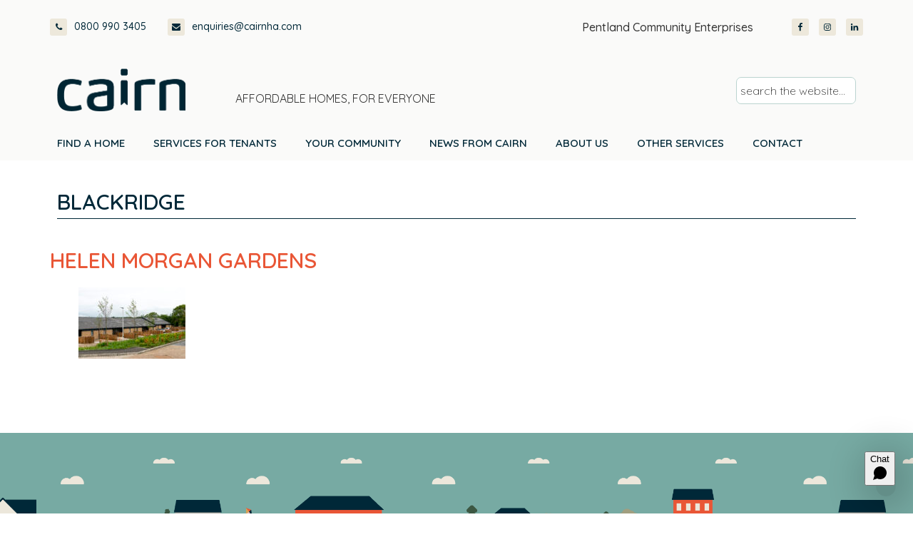

--- FILE ---
content_type: text/html; charset=UTF-8
request_url: https://www.cairnha.com/town/blackridge/
body_size: 14948
content:
<!DOCTYPE html>
<html lang="en-GB">
<head >
<meta charset="UTF-8" />
<meta name="viewport" content="width=device-width, initial-scale=1" />
<style> .c9-animate-loading [data-c9-animate] { opacity: 0; } </style><meta name='robots' content='index, follow, max-image-preview:large, max-snippet:-1, max-video-preview:-1' />
	<style>img:is([sizes="auto" i], [sizes^="auto," i]) { contain-intrinsic-size: 3000px 1500px }</style>
	<meta http-equiv="X-UA-Compatible" content="IE=Edge" />
	<!-- This site is optimized with the Yoast SEO Premium plugin v26.6 (Yoast SEO v26.7) - https://yoast.com/wordpress/plugins/seo/ -->
	<title>Blackridge Archives - Cairn Housing Association</title>
	<link rel="canonical" href="https://www.cairnha.com/town/blackridge/" />
	<meta property="og:locale" content="en_GB" />
	<meta property="og:type" content="article" />
	<meta property="og:title" content="Blackridge Archives" />
	<meta property="og:description" content="Blackridge is a small town in West Lothian. It is close to the M8 and there is a train station, offering public transport links to both Edinburgh and Glasgow. Local amenities can be found in the nearby towns of Bathgate and Armadale." />
	<meta property="og:url" content="https://www.cairnha.com/town/blackridge/" />
	<meta property="og:site_name" content="Cairn Housing Association" />
	<meta name="twitter:card" content="summary_large_image" />
	<meta name="twitter:site" content="@cairnha" />
	<script type="application/ld+json" class="yoast-schema-graph">{"@context":"https://schema.org","@graph":[{"@type":"CollectionPage","@id":"https://www.cairnha.com/town/blackridge/","url":"https://www.cairnha.com/town/blackridge/","name":"Blackridge Archives - Cairn Housing Association","isPartOf":{"@id":"https://www.cairnha.com/#website"},"primaryImageOfPage":{"@id":"https://www.cairnha.com/town/blackridge/#primaryimage"},"image":{"@id":"https://www.cairnha.com/town/blackridge/#primaryimage"},"thumbnailUrl":"https://www.cairnha.com/wp-content/uploads/2024/02/Blackridge-3-scaled.jpg","breadcrumb":{"@id":"https://www.cairnha.com/town/blackridge/#breadcrumb"},"inLanguage":"en-GB"},{"@type":"ImageObject","inLanguage":"en-GB","@id":"https://www.cairnha.com/town/blackridge/#primaryimage","url":"https://www.cairnha.com/wp-content/uploads/2024/02/Blackridge-3-scaled.jpg","contentUrl":"https://www.cairnha.com/wp-content/uploads/2024/02/Blackridge-3-scaled.jpg","width":2048,"height":1367},{"@type":"BreadcrumbList","@id":"https://www.cairnha.com/town/blackridge/#breadcrumb","itemListElement":[{"@type":"ListItem","position":1,"name":"Home","item":"https://www.cairnha.com/"},{"@type":"ListItem","position":2,"name":"Blackridge"}]},{"@type":"WebSite","@id":"https://www.cairnha.com/#website","url":"https://www.cairnha.com/","name":"Cairn Housing Association","description":"Affordable homes, for everyone","publisher":{"@id":"https://www.cairnha.com/#organization"},"potentialAction":[{"@type":"SearchAction","target":{"@type":"EntryPoint","urlTemplate":"https://www.cairnha.com/?s={search_term_string}"},"query-input":{"@type":"PropertyValueSpecification","valueRequired":true,"valueName":"search_term_string"}}],"inLanguage":"en-GB"},{"@type":"Organization","@id":"https://www.cairnha.com/#organization","name":"Cairn Housing Association Ltd","url":"https://www.cairnha.com/","logo":{"@type":"ImageObject","inLanguage":"en-GB","@id":"https://www.cairnha.com/#/schema/logo/image/","url":"https://www.cairnha.com/wp-content/uploads/2018/10/logo@2x.png","contentUrl":"https://www.cairnha.com/wp-content/uploads/2018/10/logo@2x.png","width":365,"height":121,"caption":"Cairn Housing Association Ltd"},"image":{"@id":"https://www.cairnha.com/#/schema/logo/image/"},"sameAs":["https://www.facebook.com/cairnha","https://x.com/cairnha","https://www.linkedin.com/company/cairn-housing-association"]}]}</script>
	<!-- / Yoast SEO Premium plugin. -->


<link rel='dns-prefetch' href='//www.google.com' />

<link rel='stylesheet' id='cairn-housing-association-css' href='https://www.cairnha.com/wp-content/themes/cairnha/style.css?ver=2.2.0' type='text/css' media='all' />
<link rel='stylesheet' id='wp-components-css' href='https://www.cairnha.com/wp-includes/css/dist/components/style.min.css?ver=6.7.4' type='text/css' media='all' />
<link rel='stylesheet' id='wp-preferences-css' href='https://www.cairnha.com/wp-includes/css/dist/preferences/style.min.css?ver=6.7.4' type='text/css' media='all' />
<link rel='stylesheet' id='wp-block-editor-css' href='https://www.cairnha.com/wp-includes/css/dist/block-editor/style.min.css?ver=6.7.4' type='text/css' media='all' />
<link rel='stylesheet' id='wp-reusable-blocks-css' href='https://www.cairnha.com/wp-includes/css/dist/reusable-blocks/style.min.css?ver=6.7.4' type='text/css' media='all' />
<link rel='stylesheet' id='wp-patterns-css' href='https://www.cairnha.com/wp-includes/css/dist/patterns/style.min.css?ver=6.7.4' type='text/css' media='all' />
<link rel='stylesheet' id='wp-editor-css' href='https://www.cairnha.com/wp-includes/css/dist/editor/style.min.css?ver=6.7.4' type='text/css' media='all' />
<link rel='stylesheet' id='sticky_block-css-css' href='https://www.cairnha.com/wp-content/plugins/sticky-block/dist/blocks.style.build.css?ver=1.11.1' type='text/css' media='all' />
<link rel='stylesheet' id='cltb_cp_timeline-cgb-style-css' href='https://www.cairnha.com/wp-content/plugins/timeline-block/includes/cool-timeline-block/dist/style-index.css' type='text/css' media='all' />
<link rel='stylesheet' id='mediaelement-css' href='https://www.cairnha.com/wp-includes/js/mediaelement/mediaelementplayer-legacy.min.css?ver=4.2.17' type='text/css' media='all' />
<link rel='stylesheet' id='wp-mediaelement-css' href='https://www.cairnha.com/wp-includes/js/mediaelement/wp-mediaelement.min.css?ver=6.7.4' type='text/css' media='all' />
<link rel='stylesheet' id='view_editor_gutenberg_frontend_assets-css' href='https://www.cairnha.com/wp-content/plugins/toolset-blocks/public/css/views-frontend.css?ver=3.6.21' type='text/css' media='all' />
<style id='view_editor_gutenberg_frontend_assets-inline-css' type='text/css'>
.wpv-sort-list-dropdown.wpv-sort-list-dropdown-style-default > span.wpv-sort-list,.wpv-sort-list-dropdown.wpv-sort-list-dropdown-style-default .wpv-sort-list-item {border-color: #cdcdcd;}.wpv-sort-list-dropdown.wpv-sort-list-dropdown-style-default .wpv-sort-list-item a {color: #444;background-color: #fff;}.wpv-sort-list-dropdown.wpv-sort-list-dropdown-style-default a:hover,.wpv-sort-list-dropdown.wpv-sort-list-dropdown-style-default a:focus {color: #000;background-color: #eee;}.wpv-sort-list-dropdown.wpv-sort-list-dropdown-style-default .wpv-sort-list-item.wpv-sort-list-current a {color: #000;background-color: #eee;}
.wpv-sort-list-dropdown.wpv-sort-list-dropdown-style-default > span.wpv-sort-list,.wpv-sort-list-dropdown.wpv-sort-list-dropdown-style-default .wpv-sort-list-item {border-color: #cdcdcd;}.wpv-sort-list-dropdown.wpv-sort-list-dropdown-style-default .wpv-sort-list-item a {color: #444;background-color: #fff;}.wpv-sort-list-dropdown.wpv-sort-list-dropdown-style-default a:hover,.wpv-sort-list-dropdown.wpv-sort-list-dropdown-style-default a:focus {color: #000;background-color: #eee;}.wpv-sort-list-dropdown.wpv-sort-list-dropdown-style-default .wpv-sort-list-item.wpv-sort-list-current a {color: #000;background-color: #eee;}.wpv-sort-list-dropdown.wpv-sort-list-dropdown-style-grey > span.wpv-sort-list,.wpv-sort-list-dropdown.wpv-sort-list-dropdown-style-grey .wpv-sort-list-item {border-color: #cdcdcd;}.wpv-sort-list-dropdown.wpv-sort-list-dropdown-style-grey .wpv-sort-list-item a {color: #444;background-color: #eeeeee;}.wpv-sort-list-dropdown.wpv-sort-list-dropdown-style-grey a:hover,.wpv-sort-list-dropdown.wpv-sort-list-dropdown-style-grey a:focus {color: #000;background-color: #e5e5e5;}.wpv-sort-list-dropdown.wpv-sort-list-dropdown-style-grey .wpv-sort-list-item.wpv-sort-list-current a {color: #000;background-color: #e5e5e5;}
.wpv-sort-list-dropdown.wpv-sort-list-dropdown-style-default > span.wpv-sort-list,.wpv-sort-list-dropdown.wpv-sort-list-dropdown-style-default .wpv-sort-list-item {border-color: #cdcdcd;}.wpv-sort-list-dropdown.wpv-sort-list-dropdown-style-default .wpv-sort-list-item a {color: #444;background-color: #fff;}.wpv-sort-list-dropdown.wpv-sort-list-dropdown-style-default a:hover,.wpv-sort-list-dropdown.wpv-sort-list-dropdown-style-default a:focus {color: #000;background-color: #eee;}.wpv-sort-list-dropdown.wpv-sort-list-dropdown-style-default .wpv-sort-list-item.wpv-sort-list-current a {color: #000;background-color: #eee;}.wpv-sort-list-dropdown.wpv-sort-list-dropdown-style-grey > span.wpv-sort-list,.wpv-sort-list-dropdown.wpv-sort-list-dropdown-style-grey .wpv-sort-list-item {border-color: #cdcdcd;}.wpv-sort-list-dropdown.wpv-sort-list-dropdown-style-grey .wpv-sort-list-item a {color: #444;background-color: #eeeeee;}.wpv-sort-list-dropdown.wpv-sort-list-dropdown-style-grey a:hover,.wpv-sort-list-dropdown.wpv-sort-list-dropdown-style-grey a:focus {color: #000;background-color: #e5e5e5;}.wpv-sort-list-dropdown.wpv-sort-list-dropdown-style-grey .wpv-sort-list-item.wpv-sort-list-current a {color: #000;background-color: #e5e5e5;}.wpv-sort-list-dropdown.wpv-sort-list-dropdown-style-blue > span.wpv-sort-list,.wpv-sort-list-dropdown.wpv-sort-list-dropdown-style-blue .wpv-sort-list-item {border-color: #0099cc;}.wpv-sort-list-dropdown.wpv-sort-list-dropdown-style-blue .wpv-sort-list-item a {color: #444;background-color: #cbddeb;}.wpv-sort-list-dropdown.wpv-sort-list-dropdown-style-blue a:hover,.wpv-sort-list-dropdown.wpv-sort-list-dropdown-style-blue a:focus {color: #000;background-color: #95bedd;}.wpv-sort-list-dropdown.wpv-sort-list-dropdown-style-blue .wpv-sort-list-item.wpv-sort-list-current a {color: #000;background-color: #95bedd;}
</style>
<link rel='stylesheet' id='widgetopts-styles-css' href='https://www.cairnha.com/wp-content/plugins/extended-widget-options/assets/css/widget-options.css?ver=5.1.7' type='text/css' media='all' />
<link rel='stylesheet' id='css-animate-css' href='https://www.cairnha.com/wp-content/plugins/extended-widget-options/assets/css/animate.min.css?ver=5.1.7' type='text/css' media='all' />
<link rel='stylesheet' id='responsive-lightbox-swipebox-css' href='https://www.cairnha.com/wp-content/plugins/responsive-lightbox/assets/swipebox/swipebox.min.css?ver=1.5.2' type='text/css' media='all' />
<link rel='stylesheet' id='weblator-charts-plugin-styles-css' href='https://www.cairnha.com/wp-content/plugins/chart-plugin/public/assets/css/public.css?ver=1.7.6' type='text/css' media='all' />
<link rel='stylesheet' id='wc-shortcodes-style-css' href='https://www.cairnha.com/wp-content/plugins/wc-shortcodes/public/assets/css/style.css?ver=3.46' type='text/css' media='all' />
<link rel='stylesheet' id='flexslider-css-css' href='https://www.cairnha.com/wp-content/themes/cairnha/flexslider/flexslider.css?ver=1.0' type='text/css' media='all' />
<link rel='stylesheet' id='cha-fonts-css' href='https://www.cairnha.com/wp-content/cache/perfmatters/www.cairnha.com/fonts/5d905e4b4eb6.google-fonts.min.css' type='text/css' media='all' />
<link rel='stylesheet' id='cha-style-css' href='https://www.cairnha.com/wp-content/themes/cairnha/css/style.css?ver=1656334162' type='text/css' media='all' />
<link rel='stylesheet' id='toolset_bootstrap_styles-css' href='https://www.cairnha.com/wp-content/plugins/toolset-blocks/vendor/toolset/toolset-common/res/lib/bootstrap3/css/bootstrap.css?ver=4.5.0' type='text/css' media='screen' />
<link rel='stylesheet' id='toolset-maps-fixes-css' href='//www.cairnha.com/wp-content/plugins/toolset-maps/resources/css/toolset_maps_fixes.css?ver=2.2.1' type='text/css' media='all' />
<link rel='stylesheet' id='simple-social-icons-font-css' href='https://www.cairnha.com/wp-content/plugins/simple-social-icons/css/style.css?ver=4.0.0' type='text/css' media='all' />
<link rel='stylesheet' id='toolset-select2-css-css' href='https://www.cairnha.com/wp-content/plugins/toolset-blocks/vendor/toolset/toolset-common/res/lib/select2/select2.css?ver=6.7.4' type='text/css' media='screen' />
<link rel='stylesheet' id='genesis-overrides-css-css' href='https://www.cairnha.com/wp-content/plugins/toolset-blocks/vendor/toolset/toolset-theme-settings/res/css/themes/genesis-overrides.css?ver=1.5.5' type='text/css' media='screen' />
<link rel='stylesheet' id='ubermenu-css' href='https://www.cairnha.com/wp-content/plugins/ubermenu/pro/assets/css/ubermenu.min.css?ver=3.4.0.1' type='text/css' media='all' />
<link rel='stylesheet' id='ubermenu-font-awesome-all-css' href='https://www.cairnha.com/wp-content/plugins/ubermenu/assets/fontawesome/fonts/css/fontawesome-all.min.css?ver=6.7.4' type='text/css' media='all' />
<link rel='stylesheet' id='wordpresscanvas-font-awesome-css' href='https://www.cairnha.com/wp-content/plugins/wc-shortcodes/public/assets/css/font-awesome.min.css?ver=4.7.0' type='text/css' media='all' />
<script type="text/javascript" src="https://www.cairnha.com/wp-content/plugins/cred-frontend-editor/vendor/toolset/common-es/public/toolset-common-es-frontend.js?ver=175000" id="toolset-common-es-frontend-js" defer></script>
<script type="text/javascript" src="https://www.cairnha.com/wp-includes/js/jquery/jquery.min.js?ver=3.7.1" id="jquery-core-js"></script>
<script type="text/javascript" src="https://www.cairnha.com/wp-content/plugins/responsive-lightbox/assets/swipebox/jquery.swipebox.min.js?ver=1.5.2" id="responsive-lightbox-swipebox-js" defer></script>
<script type="text/javascript" src="https://www.cairnha.com/wp-includes/js/underscore.min.js?ver=1.13.7" id="underscore-js" defer></script>
<script type="text/javascript" src="https://www.cairnha.com/wp-content/plugins/responsive-lightbox/assets/infinitescroll/infinite-scroll.pkgd.min.js?ver=4.0.1" id="responsive-lightbox-infinite-scroll-js" defer></script>
<script type="text/javascript" id="responsive-lightbox-js-before">
/* <![CDATA[ */
var rlArgs = {"script":"swipebox","selector":"lightbox","customEvents":"","activeGalleries":false,"animation":true,"hideCloseButtonOnMobile":false,"removeBarsOnMobile":false,"hideBars":true,"hideBarsDelay":5000,"videoMaxWidth":1080,"useSVG":true,"loopAtEnd":false,"woocommerce_gallery":false,"ajaxurl":"https:\/\/www.cairnha.com\/wp-admin\/admin-ajax.php","nonce":"0f1cca321c","preview":false,"postId":16596,"scriptExtension":false};
/* ]]> */
</script>
<script type="text/javascript" src="https://www.cairnha.com/wp-content/plugins/responsive-lightbox/js/front.js?ver=2.5.5" id="responsive-lightbox-js" defer></script>
<script type="text/javascript" src="https://www.cairnha.com/wp-content/plugins/chart-plugin/public/assets/js/excanvas.js?ver=1.7.6" id="weblator-charts-canvas-js" defer></script>
<script type="text/javascript" src="https://www.cairnha.com/wp-content/plugins/chart-plugin/public/assets/js/chartjs_new.js?ver=1.7.6" id="weblator-charts-charts-js" defer></script>
<script type="text/javascript" src="https://www.cairnha.com/wp-content/plugins/chart-plugin/public/assets/js/legend.js?ver=1.7.6" id="weblator-charts-legend-js" defer></script>
<script type="text/javascript" src="https://www.cairnha.com/wp-content/plugins/chart-plugin/public/assets/js/events.min.js?ver=1.7.6" id="weblator-charts-mutate-events-js" defer></script>
<script type="text/javascript" src="https://www.cairnha.com/wp-content/plugins/chart-plugin/public/assets/js/mutate.min.js?ver=1.7.6" id="weblator-charts-mutate-js" defer></script>
<script type="text/javascript" id="weblator-charts-plugin-script-js-extra">
/* <![CDATA[ */
var ajaxurl = "https:\/\/www.cairnha.com\/wp-admin\/admin-ajax.php";
/* ]]> */
</script>
<script type="text/javascript" src="https://www.cairnha.com/wp-content/plugins/chart-plugin/public/assets/js/public.js?ver=1.7.6" id="weblator-charts-plugin-script-js" defer></script>
<script type="text/javascript" src="https://www.cairnha.com/wp-content/themes/cairnha/flexslider/jquery.flexslider-min.js?ver=1.0" id="flexslider-js-js" defer></script>
<script type="text/javascript" src="https://www.cairnha.com/wp-includes/js/jquery/jquery-migrate.min.js?ver=3.4.1" id="jquery-migrate-js" defer></script>
<script type="text/javascript" src="https://www.cairnha.com/wp-content/plugins/c9-animation/src/vendor/gsap/gsap.min.js?ver=3.5.0" id="c9-gsap-js-js" defer></script>
<script type="text/javascript" src="https://www.cairnha.com/wp-content/plugins/c9-animation/src/vendor/gsap/ScrollTrigger.min.js?ver=3.5.0" id="c9-ScrollTrigger-js-js" defer></script>
<script type="text/javascript" src="https://www.cairnha.com/wp-content/plugins/c9-animation/dist/c9-animation-frontend.build.js?ver=6.7.4" id="c9_animation-frontend-js" defer></script>
<link rel="https://api.w.org/" href="https://www.cairnha.com/wp-json/" /><link rel="alternate" title="JSON" type="application/json" href="https://www.cairnha.com/wp-json/wp/v2/town/2793" /><!-- Start Fluid Video Embeds Style Tag -->
<style type="text/css">
/* Fluid Video Embeds */
.fve-video-wrapper {
    position: relative;
    overflow: hidden;
    height: 0;
    background-color: transparent;
    padding-bottom: 56.25%;
    margin: 0.5em 0;
}
.fve-video-wrapper iframe,
.fve-video-wrapper object,
.fve-video-wrapper embed {
    position: absolute;
    display: block;
    top: 0;
    left: 0;
    width: 100%;
    height: 100%;
}
.fve-video-wrapper a.hyperlink-image {
    position: relative;
    display: none;
}
.fve-video-wrapper a.hyperlink-image img {
    position: relative;
    z-index: 2;
    width: 100%;
}
.fve-video-wrapper a.hyperlink-image .fve-play-button {
    position: absolute;
    left: 35%;
    top: 35%;
    right: 35%;
    bottom: 35%;
    z-index: 3;
    background-color: rgba(40, 40, 40, 0.75);
    background-size: 100% 100%;
    border-radius: 10px;
}
.fve-video-wrapper a.hyperlink-image:hover .fve-play-button {
    background-color: rgba(0, 0, 0, 0.85);
}
</style>
<!-- End Fluid Video Embeds Style Tag -->
<!-- Google Tag Manager -->
<script>(function(w,d,s,l,i){w[l]=w[l]||[];w[l].push({'gtm.start':
new Date().getTime(),event:'gtm.js'});var f=d.getElementsByTagName(s)[0],
j=d.createElement(s),dl=l!='dataLayer'?'&l='+l:'';j.async=true;j.src=
'https://www.googletagmanager.com/gtm.js?id='+i+dl;f.parentNode.insertBefore(j,f);
})(window,document,'script','dataLayer','GTM-TX9C38RD');</script>
<!-- End Google Tag Manager --><style id="ubermenu-custom-generated-css">
/** Font Awesome 4 Compatibility **/
.fa{font-style:normal;font-variant:normal;font-weight:normal;font-family:FontAwesome;}

/** UberMenu Responsive Styles (Breakpoint Setting) **/
@media screen and (min-width: 1005px){
  .ubermenu{ display:block !important; } .ubermenu-responsive .ubermenu-item.ubermenu-hide-desktop{ display:none !important; } .ubermenu-responsive.ubermenu-retractors-responsive .ubermenu-retractor-mobile{ display:none; }   /* Force current submenu always open but below others */ .ubermenu-force-current-submenu .ubermenu-item-level-0.ubermenu-current-menu-item > .ubermenu-submenu-drop, .ubermenu-force-current-submenu .ubermenu-item-level-0.ubermenu-current-menu-ancestor > .ubermenu-submenu-drop {     display: block!important;     opacity: 1!important;     visibility: visible!important;     margin: 0!important;     top: auto!important;     height: auto;     z-index:19; }   /* Invert Horizontal menu to make subs go up */ .ubermenu-invert.ubermenu-horizontal .ubermenu-item-level-0 > .ubermenu-submenu-drop{      top:auto;      bottom:100%; } .ubermenu-invert.ubermenu-horizontal.ubermenu-sub-indicators .ubermenu-item-level-0.ubermenu-has-submenu-drop > .ubermenu-target > .ubermenu-sub-indicator{ transform:rotate(180deg); } /* Make second level flyouts fly up */ .ubermenu-invert.ubermenu-horizontal .ubermenu-submenu .ubermenu-item.ubermenu-active > .ubermenu-submenu-type-flyout{     top:auto;     bottom:0; } /* Clip the submenus properly when inverted */ .ubermenu-invert.ubermenu-horizontal .ubermenu-item-level-0 > .ubermenu-submenu-drop{     clip: rect(-5000px,5000px,auto,-5000px); }    /* Invert Vertical menu to make subs go left */ .ubermenu-invert.ubermenu-vertical .ubermenu-item-level-0 > .ubermenu-submenu-drop{   right:100%;   left:auto; } .ubermenu-invert.ubermenu-vertical.ubermenu-sub-indicators .ubermenu-item-level-0.ubermenu-item-has-children > .ubermenu-target > .ubermenu-sub-indicator{   right:auto;   left:10px; transform:rotate(90deg); } .ubermenu-vertical.ubermenu-invert .ubermenu-item > .ubermenu-submenu-drop {   clip: rect(-5000px,5000px,5000px,-5000px); } /* Vertical Flyout > Flyout */ .ubermenu-vertical.ubermenu-invert.ubermenu-sub-indicators .ubermenu-has-submenu-drop > .ubermenu-target{   padding-left:25px; } .ubermenu-vertical.ubermenu-invert .ubermenu-item > .ubermenu-target > .ubermenu-sub-indicator {   right:auto;   left:10px;   transform:rotate(90deg); } .ubermenu-vertical.ubermenu-invert .ubermenu-item > .ubermenu-submenu-drop.ubermenu-submenu-type-flyout, .ubermenu-vertical.ubermenu-invert .ubermenu-submenu-type-flyout > .ubermenu-item > .ubermenu-submenu-drop {   right: 100%;   left: auto; }  .ubermenu-responsive-toggle{ display:none; }
}
@media screen and (max-width: 1004px){
   .ubermenu-responsive-toggle, .ubermenu-sticky-toggle-wrapper { display: block; }  .ubermenu-responsive{ width:100%; max-height:500px; visibility:visible; overflow:visible;  -webkit-transition:max-height 1s ease-in; transition:max-height .3s ease-in; } .ubermenu-responsive.ubermenu-items-align-center{     text-align:left; } .ubermenu-responsive.ubermenu{ margin:0; } .ubermenu-responsive.ubermenu .ubermenu-nav{ display:block; }  .ubermenu-responsive.ubermenu-responsive-nocollapse, .ubermenu-repsonsive.ubermenu-no-transitions{ display:block; max-height:none; }  .ubermenu-responsive.ubermenu-responsive-collapse{ max-height:none; visibility:visible; overflow:visible; } .ubermenu-responsive.ubermenu-responsive-collapse{ max-height:0; overflow:hidden !important; visibility:hidden; } .ubermenu-responsive.ubermenu-in-transition, .ubermenu-responsive.ubermenu-in-transition .ubermenu-nav{ overflow:hidden !important; visibility:visible; } .ubermenu-responsive.ubermenu-responsive-collapse:not(.ubermenu-in-transition){ border-top-width:0; border-bottom-width:0; } .ubermenu-responsive.ubermenu-responsive-collapse .ubermenu-item .ubermenu-submenu{ display:none; }  .ubermenu-responsive .ubermenu-item-level-0{ width:50%; } .ubermenu-responsive.ubermenu-responsive-single-column .ubermenu-item-level-0{ float:none; clear:both; width:100%; } .ubermenu-responsive .ubermenu-item.ubermenu-item-level-0 > .ubermenu-target{ border:none; box-shadow:none; } .ubermenu-responsive .ubermenu-item.ubermenu-has-submenu-flyout{ position:static; } .ubermenu-responsive.ubermenu-sub-indicators .ubermenu-submenu-type-flyout .ubermenu-has-submenu-drop > .ubermenu-target > .ubermenu-sub-indicator{ transform:rotate(0); right:10px; left:auto; } .ubermenu-responsive .ubermenu-nav .ubermenu-item .ubermenu-submenu.ubermenu-submenu-drop{ width:100%; min-width:100%; max-width:100%; top:auto; left:0 !important; } .ubermenu-responsive.ubermenu-has-border .ubermenu-nav .ubermenu-item .ubermenu-submenu.ubermenu-submenu-drop{ left: -1px !important; /* For borders */ } .ubermenu-responsive .ubermenu-submenu.ubermenu-submenu-type-mega > .ubermenu-item.ubermenu-column{ min-height:0; border-left:none;  float:left; /* override left/center/right content alignment */ display:block; } .ubermenu-responsive .ubermenu-item.ubermenu-active > .ubermenu-submenu.ubermenu-submenu-type-mega{     max-height:none;     height:auto;/*prevent overflow scrolling since android is still finicky*/     overflow:visible; } .ubermenu-responsive.ubermenu-transition-slide .ubermenu-item.ubermenu-in-transition > .ubermenu-submenu-drop{ max-height:1000px; /* because of slide transition */ } .ubermenu .ubermenu-submenu-type-flyout .ubermenu-submenu-type-mega{ min-height:0; } .ubermenu.ubermenu-responsive .ubermenu-column, .ubermenu.ubermenu-responsive .ubermenu-column-auto{ min-width:50%; } .ubermenu.ubermenu-responsive .ubermenu-autoclear > .ubermenu-column{ clear:none; } .ubermenu.ubermenu-responsive .ubermenu-column:nth-of-type(2n+1){ clear:both; } .ubermenu.ubermenu-responsive .ubermenu-submenu-retractor-top:not(.ubermenu-submenu-retractor-top-2) .ubermenu-column:nth-of-type(2n+1){ clear:none; } .ubermenu.ubermenu-responsive .ubermenu-submenu-retractor-top:not(.ubermenu-submenu-retractor-top-2) .ubermenu-column:nth-of-type(2n+2){ clear:both; }  .ubermenu-responsive-single-column-subs .ubermenu-submenu .ubermenu-item { float: none; clear: both; width: 100%; min-width: 100%; }   .ubermenu.ubermenu-responsive .ubermenu-tabs, .ubermenu.ubermenu-responsive .ubermenu-tabs-group, .ubermenu.ubermenu-responsive .ubermenu-tab, .ubermenu.ubermenu-responsive .ubermenu-tab-content-panel{ /** TABS SHOULD BE 100%  ACCORDION */ width:100%; min-width:100%; max-width:100%; left:0; } .ubermenu.ubermenu-responsive .ubermenu-tabs, .ubermenu.ubermenu-responsive .ubermenu-tab-content-panel{ min-height:0 !important;/* Override Inline Style from JS */ } .ubermenu.ubermenu-responsive .ubermenu-tabs{ z-index:15; } .ubermenu.ubermenu-responsive .ubermenu-tab-content-panel{ z-index:20; } /* Tab Layering */ .ubermenu-responsive .ubermenu-tab{ position:relative; } .ubermenu-responsive .ubermenu-tab.ubermenu-active{ position:relative; z-index:20; } .ubermenu-responsive .ubermenu-tab > .ubermenu-target{ border-width:0 0 1px 0; } .ubermenu-responsive.ubermenu-sub-indicators .ubermenu-tabs > .ubermenu-tabs-group > .ubermenu-tab.ubermenu-has-submenu-drop > .ubermenu-target > .ubermenu-sub-indicator{ transform:rotate(0); right:10px; left:auto; }  .ubermenu-responsive .ubermenu-tabs > .ubermenu-tabs-group > .ubermenu-tab > .ubermenu-tab-content-panel{ top:auto; border-width:1px; } .ubermenu-responsive .ubermenu-tab-layout-bottom > .ubermenu-tabs-group{ /*position:relative;*/ }   .ubermenu-reponsive .ubermenu-item-level-0 > .ubermenu-submenu-type-stack{ /* Top Level Stack Columns */ position:relative; }  .ubermenu-responsive .ubermenu-submenu-type-stack .ubermenu-column, .ubermenu-responsive .ubermenu-submenu-type-stack .ubermenu-column-auto{ /* Stack Columns */ width:100%; max-width:100%; }   .ubermenu-responsive .ubermenu-item-mini{ /* Mini items */ min-width:0; width:auto; float:left; clear:none !important; } .ubermenu-responsive .ubermenu-item.ubermenu-item-mini > a.ubermenu-target{ padding-left:20px; padding-right:20px; }   .ubermenu-responsive .ubermenu-item.ubermenu-hide-mobile{ /* Hiding items */ display:none !important; }  .ubermenu-responsive.ubermenu-hide-bkgs .ubermenu-submenu.ubermenu-submenu-bkg-img{ /** Hide Background Images in Submenu */ background-image:none; } .ubermenu.ubermenu-responsive .ubermenu-item-level-0.ubermenu-item-mini{ min-width:0; width:auto; } .ubermenu-vertical .ubermenu-item.ubermenu-item-level-0{ width:100%; } .ubermenu-vertical.ubermenu-sub-indicators .ubermenu-item-level-0.ubermenu-item-has-children > .ubermenu-target > .ubermenu-sub-indicator{ right:10px; left:auto; transform:rotate(0); } .ubermenu-vertical .ubermenu-item.ubermenu-item-level-0.ubermenu-relative.ubermenu-active > .ubermenu-submenu-drop.ubermenu-submenu-align-vertical_parent_item{     top:auto; }   /* Tabs on Mobile with mouse (but not click) - leave space to hover off */ .ubermenu:not(.ubermenu-is-mobile):not(.ubermenu-submenu-indicator-closes) .ubermenu-submenu .ubermenu-tab[data-ubermenu-trigger="mouseover"] .ubermenu-tab-content-panel, .ubermenu:not(.ubermenu-is-mobile):not(.ubermenu-submenu-indicator-closes) .ubermenu-submenu .ubermenu-tab[data-ubermenu-trigger="hover_intent"] .ubermenu-tab-content-panel{     margin-left:6%; width:94%; min-width:94%; }  /* Sub indicator close visibility */ .ubermenu.ubermenu-submenu-indicator-closes .ubermenu-active > .ubermenu-target > .ubermenu-sub-indicator-close{ display:block; } .ubermenu.ubermenu-submenu-indicator-closes .ubermenu-active > .ubermenu-target > .ubermenu-sub-indicator{ display:none; }  .ubermenu-responsive-toggle{ display:block; }
}
@media screen and (max-width: 480px){
  .ubermenu.ubermenu-responsive .ubermenu-item-level-0{ width:100%; } .ubermenu.ubermenu-responsive .ubermenu-column, .ubermenu.ubermenu-responsive .ubermenu-column-auto{ min-width:100%; } 
}


/** UberMenu Custom Menu Styles (Customizer) **/
/* main */
 .ubermenu-main .ubermenu-row { max-width:960px; margin-left:auto; margin-right:auto; }
 .ubermenu-main { background-color:#fafaf9; background:-webkit-gradient(linear,left top,left bottom,from(#fafaf9),to(#fafaf9)); background:-webkit-linear-gradient(top,#fafaf9,#fafaf9); background:-moz-linear-gradient(top,#fafaf9,#fafaf9); background:-ms-linear-gradient(top,#fafaf9,#fafaf9); background:-o-linear-gradient(top,#fafaf9,#fafaf9); background:linear-gradient(top,#fafaf9,#fafaf9); }
 .ubermenu-main.ubermenu-transition-fade .ubermenu-item .ubermenu-submenu-drop { margin-top:0; }
 .ubermenu-main .ubermenu-item-level-0 > .ubermenu-target { font-size:15px; text-transform:uppercase; color:#002838; }
 .ubermenu-main .ubermenu-nav .ubermenu-item.ubermenu-item-level-0 > .ubermenu-target { font-weight:bold; }
 .ubermenu.ubermenu-main .ubermenu-item-level-0:hover > .ubermenu-target, .ubermenu-main .ubermenu-item-level-0.ubermenu-active > .ubermenu-target { color:#e95636; }
 .ubermenu-main .ubermenu-item-level-0.ubermenu-current-menu-item > .ubermenu-target, .ubermenu-main .ubermenu-item-level-0.ubermenu-current-menu-parent > .ubermenu-target, .ubermenu-main .ubermenu-item-level-0.ubermenu-current-menu-ancestor > .ubermenu-target { color:#e95636; }
 .ubermenu-main .ubermenu-submenu.ubermenu-submenu-drop { background-color:#f9f7f3; color:#002838; }
 .ubermenu-main .ubermenu-item-normal > .ubermenu-target { color:#002838; font-size:12px; }
 .ubermenu-main .ubermenu-submenu .ubermenu-divider > hr { border-top-color:#002838; }
 .ubermenu-responsive-toggle.ubermenu-responsive-toggle-main { background:#e95636; color:#ffffff; }


/** UberMenu Custom Menu Item Styles (Menu Item Settings) **/
/* 668 */    .ubermenu .ubermenu-active > .ubermenu-submenu.ubermenu-submenu-id-668 { padding:40px 25% 20px 25%; }
/* 646 */    .ubermenu .ubermenu-item.ubermenu-item-646 > .ubermenu-target { color:#002838; }
/* 647 */    .ubermenu .ubermenu-item.ubermenu-item-647 > .ubermenu-target { color:#002838; }
/* 648 */    .ubermenu .ubermenu-item.ubermenu-item-648 > .ubermenu-target { color:#002838; }
/* 1022 */   .ubermenu .ubermenu-active > .ubermenu-submenu.ubermenu-submenu-id-1022, .ubermenu .ubermenu-in-transition > .ubermenu-submenu.ubermenu-submenu-id-1022 { padding:40px 20% 40px 20%; }
/* 663 */    .ubermenu .ubermenu-active > .ubermenu-submenu.ubermenu-submenu-id-663, .ubermenu .ubermenu-in-transition > .ubermenu-submenu.ubermenu-submenu-id-663 { padding:40px 20% 40px 20%; }
/* 8321 */   .ubermenu .ubermenu-active > .ubermenu-submenu.ubermenu-submenu-id-8321, .ubermenu .ubermenu-in-transition > .ubermenu-submenu.ubermenu-submenu-id-8321 { padding:40px 20% 40px 20%; }
/* 649 */    .ubermenu .ubermenu-active > .ubermenu-submenu.ubermenu-submenu-id-649, .ubermenu .ubermenu-in-transition > .ubermenu-submenu.ubermenu-submenu-id-649 { padding:40px 20% 40px 20%; }
/* 644 */    .ubermenu .ubermenu-active > .ubermenu-submenu.ubermenu-submenu-id-644, .ubermenu .ubermenu-in-transition > .ubermenu-submenu.ubermenu-submenu-id-644 { padding:40px 20% 40px 20%; }


/** UberMenu Custom Tweaks (General Settings) **/
.ubermenu-main {
padding-left: 12px;
}

@media (min-width: 1210px) {
.ubermenu-main {
padding-left: 20px;
}
}

.ubermenu h3.ubermenu-widgettitle {
display: none;
height: 0;
}
.ubermenu .ubermenu-submenu .ubermenu-item .ubermenu-target {
text-transform: uppercase;
font-weight: 700;
font-size: 14px;
font-size: 1.4rem;
color: #002838;
border-bottom: 1px dashed #002838;
padding: 5px 0;
}

.ubermenu-content-block .widget {
margin-top: 0px;
}

.ubermenu-content-block .widget p {
margin: 0;
}

.ubermenu .ubermenu-target {
padding: 15px 20px;
}

.ubermenu .ubermenu-submenu .ubermenu-item .ubermenu-target {
padding: 5px 0;
}

.ubermenu-item-1019 .ubermenu-target-with-image {
padding: 0 20px 13px 20px !important;
}

.ubermenu-submenu {
}

.ubermenu .ubermenu-widget {
    padding: 0 !important;
}

.ubermenu .ubermenu-submenu .ubermenu-item .ubermenu-target:hover {
    color: #e95636 !important;
}

.ubermenu-responsive-toggle.ubermenu-responsive-toggle-main {
width: 100%;
}
/* Status: Loaded from Transient */

</style><link rel="stylesheet" href="https://www.cairnha.com/wp-content/plugins/chart-plugin/public/assets/css/notie.css"><link rel="icon" href="https://www.cairnha.com/wp-content/themes/cairnha/images/favicon.ico" />
<link rel="pingback" href="https://www.cairnha.com/xmlrpc.php" />
<script>
  (function(i,s,o,g,r,a,m){i['GoogleAnalyticsObject']=r;i[r]=i[r]||function(){
  (i[r].q=i[r].q||[]).push(arguments)},i[r].l=1*new Date();a=s.createElement(o),
  m=s.getElementsByTagName(o)[0];a.async=1;a.src=g;m.parentNode.insertBefore(a,m)
  })(window,document,'script','//www.google-analytics.com/analytics.js','ga');

  ga('create', 'UA-34315945-1', 'auto');
  ga('send', 'pageview');

</script> <script> window.addEventListener("load",function(){ var c={script:false,link:false}; function ls(s) { if(!['script','link'].includes(s)||c[s]){return;}c[s]=true; var d=document,f=d.getElementsByTagName(s)[0],j=d.createElement(s); if(s==='script'){j.async=true;j.src='https://www.cairnha.com/wp-content/plugins/toolset-blocks/vendor/toolset/blocks/public/js/frontend.js?v=1.6.17';}else{ j.rel='stylesheet';j.href='https://www.cairnha.com/wp-content/plugins/toolset-blocks/vendor/toolset/blocks/public/css/style.css?v=1.6.17';} f.parentNode.insertBefore(j, f); }; function ex(){ls('script');ls('link')} window.addEventListener("scroll", ex, {once: true}); if (('IntersectionObserver' in window) && ('IntersectionObserverEntry' in window) && ('intersectionRatio' in window.IntersectionObserverEntry.prototype)) { var i = 0, fb = document.querySelectorAll("[class^='tb-']"), o = new IntersectionObserver(es => { es.forEach(e => { o.unobserve(e.target); if (e.intersectionRatio > 0) { ex();o.disconnect();}else{ i++;if(fb.length>i){o.observe(fb[i])}} }) }); if (fb.length) { o.observe(fb[i]) } } }) </script>
	<noscript>
		<link rel="stylesheet" href="https://www.cairnha.com/wp-content/plugins/toolset-blocks/vendor/toolset/blocks/public/css/style.css">
	</noscript><script>gform.addFilter('gform_datepicker_options_pre_init', function(optionsObj, formId, fieldId) {
    // Apply to field 2 only
    if (fieldId == 10) {
        optionsObj.maxDate = 0; // Set the maximum selectable date to today
    }
    return optionsObj; // Return the modified options
});
</script>		<style type="text/css" id="wp-custom-css">
			.footer-widgets .footer-widgets-2 .widget_nav_menu ul li {
	font-size: 1.4rem;
}

h2.YSWDmobile {
	display: none;
}

@media only screen and (max-width: 600px) {
  h2.YSWD {
    display: none;
  }
	
	h2.YSWDmobile {
		display: block;
	}
	
	.single-available-property .cha-dev-content,
	.single-available-property .sidebar-primary,
	.single-available-property .cha-dev-map,
	.single-available-property .cha-address {
		width: 100%;
	}
	
}

.home .entry-header {
	display: none;
}

#menu-item-10753 .sub-menu {
	max-height:118px !important;
}

.bg-boxed {
	background-color: #e2e2e2 !important;
    padding: 20px !important;
}

.gform_legacy_markup_wrapper .gfield_checkbox li label, .gform_legacy_markup_wrapper .gfield_radio li label {
	font-size:16px !important;
}
.gform_legacy_markup_wrapper.gf_browser_chrome .gfield_checkbox li input, .gform_legacy_markup_wrapper.gf_browser_chrome .gfield_checkbox li input[type=checkbox], .gform_legacy_markup_wrapper.gf_browser_chrome .gfield_radio li input[type=radio] {
    margin-top: 1px !important;
    margin-right: 5px !important;
}

.nav-secondary .genesis-nav-menu ul.sub-menu li.logo-pentland a {
    background-image: url(/wp-content/themes/cairnha/images/Pentland_Logo_Master.svg);
}

.ubermenu-main .ubermenu-submenu.ubermenu-submenu-drop {
    background-color: #f9f7f3;
    color: #002838;
}

.ubermenu-target {
	font-size: 15px !important;
    text-transform: uppercase !important;
    color: #002838;
}

body .nav-secondary .genesis-nav-menu a {
    color: #333 !important;
    width: auto;
    text-decoration: none;
}

.before-footer-widget-area .nav-secondary {
	display:none !important;
}


/*banner my carin floating - hide - 04/09/2025*/
#spot-52 {display:none;}


.postid-17812 .display-notice {
	display: none !important;
}
.postid-17812 .cha-apply {
	display: none !important;
}

.custom-cha-widget {
    display: none !important;
}

.postid-17812 .custom-cha-widget {
    display: block !important;
}
		</style>
		<noscript><style>.perfmatters-lazy[data-src]{display:none !important;}</style></noscript></head>
<body class="archive tax-town term-blackridge term-2793 wp-embed-responsive wc-shortcodes-font-awesome-enabled header-image full-width-content genesis-breadcrumbs-hidden genesis-footer-widgets-visible"><!-- Google Tag Manager (noscript) -->
<noscript><iframe src="https://www.googletagmanager.com/ns.html?id=GTM-TX9C38RD"
height="0" width="0" style="display:none;visibility:hidden"></iframe></noscript>
<!-- End Google Tag Manager (noscript) --><noscript><iframe src="//www.googletagmanager.com/ns.html?id=GTM-KC5DPM"
height="0" width="0" style="display:none;visibility:hidden"></iframe></noscript>
<script>(function(w,d,s,l,i){w[l]=w[l]||[];w[l].push({'gtm.start':
new Date().getTime(),event:'gtm.js'});var f=d.getElementsByTagName(s)[0],
j=d.createElement(s),dl=l!='dataLayer'?'&l='+l:'';j.async=true;j.src=
'//www.googletagmanager.com/gtm.js?id='+i+dl;f.parentNode.insertBefore(j,f);
})(window,document,'script','dataLayer','GTM-KC5DPM');</script><div class="site-container"><ul class="genesis-skip-link"><li><a href="#genesis-nav-primary" class="screen-reader-shortcut"> Skip to primary navigation</a></li><li><a href="#genesis-content" class="screen-reader-shortcut"> Skip to main content</a></li><li><a href="#genesis-footer-widgets" class="screen-reader-shortcut"> Skip to footer</a></li></ul><div class="utility-bar"><div class="wrap"><div class="utility-bar-container"><div class="utility-bar-left"><section id="text-15"  data-animation-event="enters"  class="widget widget_text"><div  data-animation-event="enters"  class="widget-wrap">			<div class="textwidget"><ul>
 	<!--

<li><a href="https://cairnha-hub.onmats.com/w/webpage/welcome" target="_blank" rel="noopener"><i class="fa fa-user" title="My Cairn"></i>My Cairn</a></li>

--></p>
<li><a href="tel:0800 990 3405"><i class="fa fa-phone" title="Phone"></i>0800 990 3405</a></li>
<li><a href="mailto:enquiries@cairnha.com"><i class="fa fa-envelope" title="Email"></i>enquiries@cairnha.com</a></li>
</ul>
</div>
		</div></section>
</div><nav class="nav-secondary" aria-label="Secondary"><div class="wrap"><ul id="menu-partners-menu" class="menu genesis-nav-menu menu-secondary js-superfish"><li id="menu-item-17442" class="menu-item menu-item-type-custom menu-item-object-custom menu-item-17442"><a href="https://www.pentlandcommunityenterprises.co.uk/"><span >Pentland Community Enterprises</span></a></li>
</ul></div></nav><div class="utility-bar-right"><section id="simple-social-icons-4"  data-animation-event="enters"  class="widget simple-social-icons"><div  data-animation-event="enters"  class="widget-wrap"><ul class="alignright"><li class="ssi-facebook"><a href="https://www.facebook.com/cairnha" ><svg role="img" class="social-facebook" aria-labelledby="social-facebook-4"><title id="social-facebook-4">Facebook</title><use xlink:href="https://www.cairnha.com/wp-content/plugins/simple-social-icons/symbol-defs.svg#social-facebook"></use></svg></a></li><li class="ssi-instagram"><a href="http://@cairnhousing" ><svg role="img" class="social-instagram" aria-labelledby="social-instagram-4"><title id="social-instagram-4">Instagram</title><use xlink:href="https://www.cairnha.com/wp-content/plugins/simple-social-icons/symbol-defs.svg#social-instagram"></use></svg></a></li><li class="ssi-linkedin"><a href="https://www.linkedin.com/company/cairn-housing-association?trk=biz-companies-cym" ><svg role="img" class="social-linkedin" aria-labelledby="social-linkedin-4"><title id="social-linkedin-4">LinkedIn</title><use xlink:href="https://www.cairnha.com/wp-content/plugins/simple-social-icons/symbol-defs.svg#social-linkedin"></use></svg></a></li></ul></div></section>
</div></div></div></div><header class="site-header"><div class="wrap"><div class="title-area"><p class="site-title"><a href="https://www.cairnha.com/">Cairn Housing Association</a></p><p class="site-description">Affordable homes, for everyone</p></div><div class="widget-area header-widget-area"><section id="search-5"  class="widget widget_search"><div  class="widget-wrap"><form class="search-form" method="get" action="https://www.cairnha.com/" role="search"><label class="search-form-label screen-reader-text" for="searchform-1">search the website...</label><input class="search-form-input" type="search" name="s" id="searchform-1" placeholder="search the website..."><input class="search-form-submit" type="submit" value="Search"><meta content="https://www.cairnha.com/?s={s}"></form></div></section>
</div></div></header><nav class="nav-primary" aria-label="Main" id="genesis-nav-primary"><div class="wrap">
<!-- UberMenu [Configuration:main] [Theme Loc:primary] [Integration:auto] -->
<button class="ubermenu-responsive-toggle ubermenu-responsive-toggle-main ubermenu-skin-none ubermenu-loc-primary ubermenu-responsive-toggle-content-align-center ubermenu-responsive-toggle-align-full " data-ubermenu-target="ubermenu-main-181-primary"><i class="fas fa-bars"></i>Menu</button><nav id="ubermenu-main-181-primary" class="ubermenu ubermenu-nojs ubermenu-main ubermenu-menu-181 ubermenu-loc-primary ubermenu-responsive ubermenu-responsive-single-column ubermenu-responsive-single-column-subs ubermenu-responsive-1004 ubermenu-responsive-collapse ubermenu-horizontal ubermenu-transition-none ubermenu-trigger-hover_intent ubermenu-skin-none  ubermenu-bar-align-full ubermenu-items-align-left ubermenu-bar-inner-center ubermenu-disable-submenu-scroll ubermenu-retractors-responsive ubermenu-submenu-indicator-closes"><ul id="ubermenu-nav-main-181-primary" class="ubermenu-nav"><li id="menu-item-644" class="ubermenu-item ubermenu-item-type-post_type ubermenu-item-object-page ubermenu-item-has-children ubermenu-item-644 ubermenu-item-level-0 ubermenu-column ubermenu-column-auto ubermenu-has-submenu-drop ubermenu-has-submenu-mega" ><a class="ubermenu-target ubermenu-item-layout-default ubermenu-item-layout-text_only" href="https://www.cairnha.com/find-home/" tabindex="0"><span class="ubermenu-target-title ubermenu-target-text">Find a Home</span></a><ul  class="ubermenu-submenu ubermenu-submenu-id-644 ubermenu-submenu-type-mega ubermenu-submenu-drop ubermenu-submenu-align-full_width"  ><li class="  ubermenu-item ubermenu-item-type-custom ubermenu-item-object-ubermenu-custom ubermenu-item-has-children ubermenu-item-994 ubermenu-item-level-1 ubermenu-column ubermenu-column-1-3 ubermenu-has-submenu-stack ubermenu-item-type-column ubermenu-column-id-994"><ul  class="ubermenu-submenu ubermenu-submenu-id-994 ubermenu-submenu-type-stack"  ><li id="menu-item-8313" class="ubermenu-item ubermenu-item-type-post_type ubermenu-item-object-page ubermenu-item-8313 ubermenu-item-auto ubermenu-item-normal ubermenu-item-level-2 ubermenu-column ubermenu-column-auto" ><a class="ubermenu-target ubermenu-item-layout-default ubermenu-item-layout-text_only" href="https://www.cairnha.com/find-home/living-in-a-cairn-home/"><span class="ubermenu-target-title ubermenu-target-text">Living in a Cairn home</span></a></li><li id="menu-item-11733" class="ubermenu-item ubermenu-item-type-post_type ubermenu-item-object-page ubermenu-item-11733 ubermenu-item-auto ubermenu-item-normal ubermenu-item-level-2 ubermenu-column ubermenu-column-auto" ><a class="ubermenu-target ubermenu-item-layout-default ubermenu-item-layout-text_only" href="https://www.cairnha.com/find-home/living-in-a-cairn-retirement-court/"><span class="ubermenu-target-title ubermenu-target-text">Living in a Cairn retirement court</span></a></li><li id="menu-item-13432" class="ubermenu-item ubermenu-item-type-post_type ubermenu-item-object-page ubermenu-item-13432 ubermenu-item-auto ubermenu-item-normal ubermenu-item-level-2 ubermenu-column ubermenu-column-auto" ><a class="ubermenu-target ubermenu-item-layout-default ubermenu-item-layout-text_only" href="https://www.cairnha.com/find-home/homes-available-now/"><span class="ubermenu-target-title ubermenu-target-text">Homes Available Now</span></a></li><li id="menu-item-647" class="ubermenu-item ubermenu-item-type-post_type ubermenu-item-object-page ubermenu-item-647 ubermenu-item-normal ubermenu-item-level-2 ubermenu-column ubermenu-column-full ubermenu-clear-row" ><a class="ubermenu-target ubermenu-item-layout-default ubermenu-content-align-left ubermenu-item-layout-text_only" href="https://www.cairnha.com/find-home/how-to-apply/"><span class="ubermenu-target-title ubermenu-target-text">How to apply</span></a></li><li id="menu-item-648" class="ubermenu-item ubermenu-item-type-post_type ubermenu-item-object-page ubermenu-item-648 ubermenu-item-normal ubermenu-item-level-2 ubermenu-column ubermenu-column-full ubermenu-clear-row ubermenu-align-left" ><a class="ubermenu-target ubermenu-item-layout-text_only ubermenu-content-align-left" href="https://www.cairnha.com/find-home/faqs/"><span class="ubermenu-target-title ubermenu-target-text">FAQs</span></a></li></ul></li><li class="  ubermenu-item ubermenu-item-type-custom ubermenu-item-object-ubermenu-custom ubermenu-item-has-children ubermenu-item-993 ubermenu-item-level-1 ubermenu-column ubermenu-column-2-3 ubermenu-has-submenu-stack ubermenu-item-type-column ubermenu-column-id-993"><ul  class="ubermenu-submenu ubermenu-submenu-id-993 ubermenu-submenu-type-stack"  ><li id="menu-item-1738" class="ubermenu-item ubermenu-item-type-custom ubermenu-item-object-ubermenu-custom ubermenu-item-1738 ubermenu-item-auto ubermenu-item-normal ubermenu-item-level-2 ubermenu-column ubermenu-column-4-5 ubermenu-align-right" ><ul class="ubermenu-content-block ubermenu-widget-area ubermenu-autoclear"><li id="spot-33"  class="widget spot ubermenu-column-full ubermenu-widget ubermenu-column ubermenu-item-header"><h3 class="ubermenu-widgettitle ubermenu-target">FInd a home</h3><p><img fetchpriority="high" decoding="async" class=" wp-image-8901 alignright" src="https://www.cairnha.com/wp-content/uploads/2016/01/cha-find-a-home.png" alt="" width="554" height="225" srcset="https://www.cairnha.com/wp-content/uploads/2016/01/cha-find-a-home.png 589w, https://www.cairnha.com/wp-content/uploads/2016/01/cha-find-a-home-225x91.png 225w, https://www.cairnha.com/wp-content/uploads/2016/01/cha-find-a-home-150x61.png 150w, https://www.cairnha.com/wp-content/uploads/2016/01/cha-find-a-home-75x30.png 75w" sizes="(max-width: 554px) 100vw, 554px" /></p>
</li></ul></li></ul></li><li class="ubermenu-retractor ubermenu-retractor-mobile"><i class="fas fa-times"></i> Close</li></ul></li><li id="menu-item-649" class="ubermenu-item ubermenu-item-type-post_type ubermenu-item-object-page ubermenu-item-has-children ubermenu-item-649 ubermenu-item-level-0 ubermenu-column ubermenu-column-auto ubermenu-has-submenu-drop ubermenu-has-submenu-mega" ><a class="ubermenu-target ubermenu-item-layout-default ubermenu-item-layout-text_only" href="https://www.cairnha.com/services-for-tenants/" tabindex="0"><span class="ubermenu-target-title ubermenu-target-text">Services for Tenants</span></a><ul  class="ubermenu-submenu ubermenu-submenu-id-649 ubermenu-submenu-type-mega ubermenu-submenu-drop ubermenu-submenu-align-full_width ubermenu-submenu-padded"  ><li class="  ubermenu-item ubermenu-item-type-custom ubermenu-item-object-ubermenu-custom ubermenu-item-has-children ubermenu-item-1208 ubermenu-item-level-1 ubermenu-column ubermenu-column-1-3 ubermenu-has-submenu-stack ubermenu-item-type-column ubermenu-column-id-1208"><ul  class="ubermenu-submenu ubermenu-submenu-id-1208 ubermenu-submenu-type-stack"  ><li id="menu-item-8314" class="ubermenu-item ubermenu-item-type-post_type ubermenu-item-object-page ubermenu-item-8314 ubermenu-item-auto ubermenu-item-normal ubermenu-item-level-2 ubermenu-column ubermenu-column-auto" ><a class="ubermenu-target ubermenu-item-layout-default ubermenu-item-layout-text_only" href="https://www.cairnha.com/services-for-tenants/my-cairn/"><span class="ubermenu-target-title ubermenu-target-text">My Cairn</span></a></li><li id="menu-item-652" class="ubermenu-item ubermenu-item-type-post_type ubermenu-item-object-page ubermenu-item-652 ubermenu-item-auto ubermenu-item-normal ubermenu-item-level-2 ubermenu-column ubermenu-column-full ubermenu-clear-row" ><a class="ubermenu-target ubermenu-item-layout-default ubermenu-content-align-left ubermenu-item-layout-text_only" href="https://www.cairnha.com/services-for-tenants/how-to-pay-your-rent/"><span class="ubermenu-target-title ubermenu-target-text">How to pay your rent</span></a></li><li id="menu-item-653" class="ubermenu-item ubermenu-item-type-post_type ubermenu-item-object-page ubermenu-item-653 ubermenu-item-auto ubermenu-item-normal ubermenu-item-level-2 ubermenu-column ubermenu-column-full ubermenu-clear-row" ><a class="ubermenu-target ubermenu-item-layout-default ubermenu-content-align-left ubermenu-item-layout-text_only" href="https://www.cairnha.com/services-for-tenants/repairs-maintenance/"><span class="ubermenu-target-title ubermenu-target-text">Repairs and maintenance</span></a></li><li id="menu-item-1755" class="ubermenu-item ubermenu-item-type-post_type ubermenu-item-object-page ubermenu-item-1755 ubermenu-item-auto ubermenu-item-normal ubermenu-item-level-2 ubermenu-column ubermenu-column-full" ><a class="ubermenu-target ubermenu-item-layout-default ubermenu-item-layout-text_only" href="https://www.cairnha.com/services-for-tenants/antisocial-behaviour/"><span class="ubermenu-target-title ubermenu-target-text">Antisocial behaviour</span></a></li><li id="menu-item-12344" class="ubermenu-item ubermenu-item-type-post_type ubermenu-item-object-page ubermenu-item-12344 ubermenu-item-auto ubermenu-item-normal ubermenu-item-level-2 ubermenu-column ubermenu-column-auto ubermenu-clear-row" ><a class="ubermenu-target ubermenu-item-layout-default ubermenu-item-layout-text_only" href="https://www.cairnha.com/services-for-tenants/service-charges/"><span class="ubermenu-target-title ubermenu-target-text">Service Charges</span></a></li><li id="menu-item-654" class="ubermenu-item ubermenu-item-type-post_type ubermenu-item-object-page ubermenu-item-654 ubermenu-item-auto ubermenu-item-normal ubermenu-item-level-2 ubermenu-column ubermenu-column-full ubermenu-clear-row ubermenu-relative" ><a class="ubermenu-target ubermenu-item-layout-default ubermenu-content-align-left ubermenu-item-layout-text_only" href="https://www.cairnha.com/services-for-tenants/benefits-and-money-advice/"><span class="ubermenu-target-title ubermenu-target-text">Universal Credit &#038; Benefits</span></a></li><li id="menu-item-659" class="ubermenu-item ubermenu-item-type-post_type ubermenu-item-object-page ubermenu-item-659 ubermenu-item-auto ubermenu-item-normal ubermenu-item-level-2 ubermenu-column ubermenu-column-full ubermenu-clear-row ubermenu-relative" ><a class="ubermenu-target ubermenu-item-layout-default ubermenu-content-align-left ubermenu-item-layout-text_only" href="https://www.cairnha.com/services-for-tenants/tenant-involvement/"><span class="ubermenu-target-title ubermenu-target-text">Tenant involvement</span></a></li><li id="menu-item-8379" class="ubermenu-item ubermenu-item-type-post_type ubermenu-item-object-page ubermenu-item-8379 ubermenu-item-auto ubermenu-item-normal ubermenu-item-level-2 ubermenu-column ubermenu-column-full" ><a class="ubermenu-target ubermenu-item-layout-default ubermenu-item-layout-text_only" href="https://www.cairnha.com/about-cairn/useful-documents/"><span class="ubermenu-target-title ubermenu-target-text">Useful documents</span></a></li><li id="menu-item-655" class="ubermenu-item ubermenu-item-type-post_type ubermenu-item-object-page ubermenu-item-655 ubermenu-item-auto ubermenu-item-normal ubermenu-item-level-2 ubermenu-column ubermenu-column-full ubermenu-clear-row" ><a class="ubermenu-target ubermenu-item-layout-default ubermenu-content-align-left ubermenu-item-layout-text_only" href="https://www.cairnha.com/services-for-tenants/faqs/"><span class="ubermenu-target-title ubermenu-target-text">FAQs</span></a></li></ul></li><li class="  ubermenu-item ubermenu-item-type-custom ubermenu-item-object-ubermenu-custom ubermenu-item-has-children ubermenu-item-1209 ubermenu-item-level-1 ubermenu-column ubermenu-column-2-3 ubermenu-has-submenu-stack ubermenu-item-type-column ubermenu-column-id-1209"><ul  class="ubermenu-submenu ubermenu-submenu-id-1209 ubermenu-submenu-type-stack"  ><li id="menu-item-1210" class="ubermenu-item ubermenu-item-type-custom ubermenu-item-object-ubermenu-custom ubermenu-item-1210 ubermenu-item-auto ubermenu-item-normal ubermenu-item-level-2 ubermenu-column ubermenu-column-4-5 ubermenu-align-right" ><ul class="ubermenu-content-block ubermenu-widget-area ubermenu-autoclear"><li id="spot-43"  class="widget spot ubermenu-column-full ubermenu-widget ubermenu-column ubermenu-item-header"><h3 class="ubermenu-widgettitle ubermenu-target">Tenant Services</h3><p><img decoding="async" class="alignright wp-image-9009  perfmatters-lazy" src="data:image/svg+xml,%3Csvg%20xmlns=&#039;http://www.w3.org/2000/svg&#039;%20width=&#039;265&#039;%20height=&#039;225&#039;%20viewBox=&#039;0%200%20265%20225&#039;%3E%3C/svg%3E" alt width="265" height="225" data-src="https://www.cairnha.com/wp-content/uploads/2016/01/cha-services.png" data-srcset="https://www.cairnha.com/wp-content/uploads/2016/01/cha-services.png 441w, https://www.cairnha.com/wp-content/uploads/2016/01/cha-services-177x150.png 177w, https://www.cairnha.com/wp-content/uploads/2016/01/cha-services-150x127.png 150w, https://www.cairnha.com/wp-content/uploads/2016/01/cha-services-75x64.png 75w" data-sizes="(max-width: 265px) 100vw, 265px" /><noscript><img decoding="async" class="alignright wp-image-9009 " src="https://www.cairnha.com/wp-content/uploads/2016/01/cha-services.png" alt="" width="265" height="225" srcset="https://www.cairnha.com/wp-content/uploads/2016/01/cha-services.png 441w, https://www.cairnha.com/wp-content/uploads/2016/01/cha-services-177x150.png 177w, https://www.cairnha.com/wp-content/uploads/2016/01/cha-services-150x127.png 150w, https://www.cairnha.com/wp-content/uploads/2016/01/cha-services-75x64.png 75w" sizes="(max-width: 265px) 100vw, 265px" /></noscript></p>
</li></ul></li></ul></li><li class="ubermenu-retractor ubermenu-retractor-mobile"><i class="fas fa-times"></i> Close</li></ul></li><li id="menu-item-8321" class="ubermenu-item ubermenu-item-type-post_type ubermenu-item-object-page ubermenu-item-has-children ubermenu-item-8321 ubermenu-item-level-0 ubermenu-column ubermenu-column-auto ubermenu-has-submenu-drop ubermenu-has-submenu-mega" ><a class="ubermenu-target ubermenu-item-layout-default ubermenu-item-layout-text_only" href="https://www.cairnha.com/your-community/" tabindex="0"><span class="ubermenu-target-title ubermenu-target-text">Your Community</span></a><ul  class="ubermenu-submenu ubermenu-submenu-id-8321 ubermenu-submenu-type-mega ubermenu-submenu-drop ubermenu-submenu-align-full_width"  ><li class="  ubermenu-item ubermenu-item-type-custom ubermenu-item-object-ubermenu-custom ubermenu-item-has-children ubermenu-item-1214 ubermenu-item-level-1 ubermenu-column ubermenu-column-1-3 ubermenu-has-submenu-stack ubermenu-item-type-column ubermenu-column-id-1214"><ul  class="ubermenu-submenu ubermenu-submenu-id-1214 ubermenu-submenu-type-stack"  ><li id="menu-item-8322" class="ubermenu-item ubermenu-item-type-post_type ubermenu-item-object-page ubermenu-item-8322 ubermenu-item-auto ubermenu-item-normal ubermenu-item-level-2 ubermenu-column ubermenu-column-auto" ><a class="ubermenu-target ubermenu-item-layout-default ubermenu-item-layout-text_only" href="https://www.cairnha.com/your-community/community-projects-and-events/"><span class="ubermenu-target-title ubermenu-target-text">Community projects and events</span></a></li><li id="menu-item-657" class="ubermenu-item ubermenu-item-type-post_type ubermenu-item-object-page ubermenu-item-657 ubermenu-item-auto ubermenu-item-normal ubermenu-item-level-2 ubermenu-column ubermenu-column-auto ubermenu-clear-row" ><a class="ubermenu-target ubermenu-item-layout-default ubermenu-content-align-left ubermenu-item-layout-text_only" href="https://www.cairnha.com/getting-involved/cairn-community-fund/"><span class="ubermenu-target-title ubermenu-target-text">Apply to our Community Fund</span></a></li><li id="menu-item-17703" class="ubermenu-item ubermenu-item-type-post_type ubermenu-item-object-page ubermenu-item-17703 ubermenu-item-auto ubermenu-item-normal ubermenu-item-level-2 ubermenu-column ubermenu-column-auto" ><a class="ubermenu-target ubermenu-item-layout-default ubermenu-item-layout-text_only" href="https://www.cairnha.com/your-community/kando-project/"><span class="ubermenu-target-title ubermenu-target-text">KANDO Project</span></a></li></ul></li><li class="  ubermenu-item ubermenu-item-type-custom ubermenu-item-object-ubermenu-custom ubermenu-item-has-children ubermenu-item-1212 ubermenu-item-level-1 ubermenu-column ubermenu-column-2-3 ubermenu-has-submenu-stack ubermenu-item-type-column ubermenu-column-id-1212"><ul  class="ubermenu-submenu ubermenu-submenu-id-1212 ubermenu-submenu-type-stack"  ><li id="menu-item-1213" class="ubermenu-item ubermenu-item-type-custom ubermenu-item-object-ubermenu-custom ubermenu-item-1213 ubermenu-item-auto ubermenu-item-normal ubermenu-item-level-2 ubermenu-column ubermenu-column-4-5 ubermenu-align-right" ><ul class="ubermenu-content-block ubermenu-widget-area ubermenu-autoclear"><li id="spot-31"  class="widget spot ubermenu-column-full ubermenu-widget ubermenu-column ubermenu-item-header"><h3 class="ubermenu-widgettitle ubermenu-target">Getting involved menu</h3><p><img decoding="async" class="alignright wp-image-8962  perfmatters-lazy" src="data:image/svg+xml,%3Csvg%20xmlns=&#039;http://www.w3.org/2000/svg&#039;%20width=&#039;389&#039;%20height=&#039;225&#039;%20viewBox=&#039;0%200%20389%20225&#039;%3E%3C/svg%3E" alt width="389" height="225" data-src="https://www.cairnha.com/wp-content/uploads/2018/08/cha-your-community_1.png" data-srcset="https://www.cairnha.com/wp-content/uploads/2018/08/cha-your-community_1.png 576w, https://www.cairnha.com/wp-content/uploads/2018/08/cha-your-community_1-225x130.png 225w, https://www.cairnha.com/wp-content/uploads/2018/08/cha-your-community_1-150x87.png 150w, https://www.cairnha.com/wp-content/uploads/2018/08/cha-your-community_1-75x43.png 75w" data-sizes="(max-width: 389px) 100vw, 389px" /><noscript><img decoding="async" class="alignright wp-image-8962 " src="https://www.cairnha.com/wp-content/uploads/2018/08/cha-your-community_1.png" alt="" width="389" height="225" srcset="https://www.cairnha.com/wp-content/uploads/2018/08/cha-your-community_1.png 576w, https://www.cairnha.com/wp-content/uploads/2018/08/cha-your-community_1-225x130.png 225w, https://www.cairnha.com/wp-content/uploads/2018/08/cha-your-community_1-150x87.png 150w, https://www.cairnha.com/wp-content/uploads/2018/08/cha-your-community_1-75x43.png 75w" sizes="(max-width: 389px) 100vw, 389px" /></noscript></p>
</li></ul></li></ul></li><li class="ubermenu-retractor ubermenu-retractor-mobile"><i class="fas fa-times"></i> Close</li></ul></li><li id="menu-item-8846" class="ubermenu-item ubermenu-item-type-post_type ubermenu-item-object-page ubermenu-current_page_parent ubermenu-item-8846 ubermenu-item-level-0 ubermenu-column ubermenu-column-auto" ><a class="ubermenu-target ubermenu-item-layout-default ubermenu-item-layout-text_only" href="https://www.cairnha.com/news-from-cairn/" tabindex="0"><span class="ubermenu-target-title ubermenu-target-text">News from Cairn</span></a></li><li id="menu-item-663" class="ubermenu-item ubermenu-item-type-post_type ubermenu-item-object-page ubermenu-item-has-children ubermenu-item-663 ubermenu-item-level-0 ubermenu-column ubermenu-column-auto ubermenu-has-submenu-drop ubermenu-has-submenu-mega" ><a class="ubermenu-target ubermenu-item-layout-default ubermenu-item-layout-text_only" href="https://www.cairnha.com/about-cairn/" tabindex="0"><span class="ubermenu-target-title ubermenu-target-text">About us</span></a><ul  class="ubermenu-submenu ubermenu-submenu-id-663 ubermenu-submenu-type-mega ubermenu-submenu-drop ubermenu-submenu-align-full_width ubermenu-submenu-padded"  ><li class="  ubermenu-item ubermenu-item-type-custom ubermenu-item-object-ubermenu-custom ubermenu-item-has-children ubermenu-item-1211 ubermenu-item-level-1 ubermenu-column ubermenu-column-2-5 ubermenu-has-submenu-stack ubermenu-item-type-column ubermenu-column-id-1211"><ul  class="ubermenu-submenu ubermenu-submenu-id-1211 ubermenu-submenu-type-stack"  ><li id="menu-item-8331" class="ubermenu-item ubermenu-item-type-post_type ubermenu-item-object-page ubermenu-item-8331 ubermenu-item-auto ubermenu-item-normal ubermenu-item-level-2 ubermenu-column ubermenu-column-auto" ><a class="ubermenu-target ubermenu-item-layout-default ubermenu-item-layout-text_only" href="https://www.cairnha.com/about-cairn/our-vision-and-values/"><span class="ubermenu-target-title ubermenu-target-text">Our Vision and Values</span></a></li><li id="menu-item-15087" class="ubermenu-item ubermenu-item-type-post_type ubermenu-item-object-page ubermenu-item-15087 ubermenu-item-auto ubermenu-item-normal ubermenu-item-level-2 ubermenu-column ubermenu-column-auto" ><a class="ubermenu-target ubermenu-item-layout-default ubermenu-item-layout-text_only" href="https://www.cairnha.com/about-cairn/our-history/"><span class="ubermenu-target-title ubermenu-target-text">Our History</span></a></li><li id="menu-item-646" class="ubermenu-item ubermenu-item-type-post_type ubermenu-item-object-page ubermenu-item-646 ubermenu-item-normal ubermenu-item-level-2 ubermenu-column ubermenu-column-full ubermenu-clear-row" ><a class="ubermenu-target ubermenu-item-layout-text_only ubermenu-content-align-left" href="https://www.cairnha.com/about-cairn/where-we-have-homes/"><span class="ubermenu-target-title ubermenu-target-text">Where we have homes</span></a></li><li id="menu-item-664" class="ubermenu-item ubermenu-item-type-post_type ubermenu-item-object-page ubermenu-item-664 ubermenu-item-auto ubermenu-item-normal ubermenu-item-level-2 ubermenu-column ubermenu-column-auto ubermenu-clear-row" ><a class="ubermenu-target ubermenu-item-layout-default ubermenu-content-align-left ubermenu-item-layout-text_only" href="https://www.cairnha.com/about-cairn/board-and-management-team/"><span class="ubermenu-target-title ubermenu-target-text">Board &#038; Executive Team</span></a></li><li id="menu-item-13832" class="ubermenu-item ubermenu-item-type-post_type ubermenu-item-object-page ubermenu-item-13832 ubermenu-item-auto ubermenu-item-normal ubermenu-item-level-2 ubermenu-column ubermenu-column-auto" ><a class="ubermenu-target ubermenu-item-layout-default ubermenu-item-layout-text_only" href="https://www.cairnha.com/about-cairn/our-performance/"><span class="ubermenu-target-title ubermenu-target-text">Our Performance</span></a></li><li id="menu-item-666" class="ubermenu-item ubermenu-item-type-post_type ubermenu-item-object-page ubermenu-item-666 ubermenu-item-auto ubermenu-item-normal ubermenu-item-level-2 ubermenu-column ubermenu-column-full ubermenu-clear-row" ><a class="ubermenu-target ubermenu-item-layout-default ubermenu-content-align-left ubermenu-item-layout-text_only" href="https://www.cairnha.com/about-cairn/work-with-us/"><span class="ubermenu-target-title ubermenu-target-text">Work with us</span></a></li><li id="menu-item-667" class="ubermenu-item ubermenu-item-type-post_type ubermenu-item-object-page ubermenu-item-667 ubermenu-item-auto ubermenu-item-normal ubermenu-item-level-2 ubermenu-column ubermenu-column-full ubermenu-clear-row" ><a class="ubermenu-target ubermenu-item-layout-default ubermenu-content-align-left ubermenu-item-layout-text_only" href="https://www.cairnha.com/about-cairn/useful-documents/"><span class="ubermenu-target-title ubermenu-target-text">Useful documents</span></a></li></ul></li><li class="  ubermenu-item ubermenu-item-type-custom ubermenu-item-object-ubermenu-custom ubermenu-item-has-children ubermenu-item-1215 ubermenu-item-level-1 ubermenu-column ubermenu-column-3-5 ubermenu-has-submenu-stack ubermenu-item-type-column ubermenu-column-id-1215"><ul  class="ubermenu-submenu ubermenu-submenu-id-1215 ubermenu-submenu-type-stack"  ><li id="menu-item-1216" class="ubermenu-item ubermenu-item-type-custom ubermenu-item-object-ubermenu-custom ubermenu-item-1216 ubermenu-item-auto ubermenu-item-normal ubermenu-item-level-2 ubermenu-column ubermenu-column-1-2 ubermenu-align-right" ><ul class="ubermenu-content-block ubermenu-widget-area ubermenu-autoclear"><li id="spot-35"  class="widget spot ubermenu-column-full ubermenu-widget ubermenu-column ubermenu-item-header"><h3 class="ubermenu-widgettitle ubermenu-target">About Cairn</h3><p><img decoding="async" class=" wp-image-8909 alignright perfmatters-lazy" src="data:image/svg+xml,%3Csvg%20xmlns=&#039;http://www.w3.org/2000/svg&#039;%20width=&#039;283&#039;%20height=&#039;225&#039;%20viewBox=&#039;0%200%20283%20225&#039;%3E%3C/svg%3E" alt width="283" height="225" data-src="https://www.cairnha.com/wp-content/uploads/2016/01/cha-about-us.png" data-srcset="https://www.cairnha.com/wp-content/uploads/2016/01/cha-about-us.png 426w, https://www.cairnha.com/wp-content/uploads/2016/01/cha-about-us-188x150.png 188w, https://www.cairnha.com/wp-content/uploads/2016/01/cha-about-us-150x119.png 150w, https://www.cairnha.com/wp-content/uploads/2016/01/cha-about-us-75x60.png 75w" data-sizes="(max-width: 283px) 100vw, 283px" /><noscript><img decoding="async" class=" wp-image-8909 alignright" src="https://www.cairnha.com/wp-content/uploads/2016/01/cha-about-us.png" alt="" width="283" height="225" srcset="https://www.cairnha.com/wp-content/uploads/2016/01/cha-about-us.png 426w, https://www.cairnha.com/wp-content/uploads/2016/01/cha-about-us-188x150.png 188w, https://www.cairnha.com/wp-content/uploads/2016/01/cha-about-us-150x119.png 150w, https://www.cairnha.com/wp-content/uploads/2016/01/cha-about-us-75x60.png 75w" sizes="(max-width: 283px) 100vw, 283px" /></noscript></p>
</li></ul></li></ul></li><li class="ubermenu-retractor ubermenu-retractor-mobile"><i class="fas fa-times"></i> Close</li></ul></li><li id="menu-item-1022" class="ubermenu-item ubermenu-item-type-post_type ubermenu-item-object-page ubermenu-item-has-children ubermenu-item-1022 ubermenu-item-level-0 ubermenu-column ubermenu-column-auto ubermenu-has-submenu-drop ubermenu-has-submenu-mega" ><a class="ubermenu-target ubermenu-item-layout-default ubermenu-item-layout-text_only" href="https://www.cairnha.com/other-services/" tabindex="0"><span class="ubermenu-target-title ubermenu-target-text">Other Services</span></a><ul  class="ubermenu-submenu ubermenu-submenu-id-1022 ubermenu-submenu-type-mega ubermenu-submenu-drop ubermenu-submenu-align-full_width ubermenu-autoclear"  ><li class="  ubermenu-item ubermenu-item-type-custom ubermenu-item-object-ubermenu-custom ubermenu-item-has-children ubermenu-item-1437 ubermenu-item-level-1 ubermenu-column ubermenu-column-1-4 ubermenu-has-submenu-stack ubermenu-item-type-column ubermenu-column-id-1437"><ul  class="ubermenu-submenu ubermenu-submenu-id-1437 ubermenu-submenu-type-stack"  ><li id="menu-item-1433" class="ubermenu-item ubermenu-item-type-post_type ubermenu-item-object-page ubermenu-item-1433 ubermenu-item-auto ubermenu-item-normal ubermenu-item-level-2 ubermenu-column ubermenu-column-auto" ><a class="ubermenu-target ubermenu-item-layout-default ubermenu-item-layout-text_only" href="https://www.cairnha.com/other-services/care-repair/"><span class="ubermenu-target-title ubermenu-target-text">Care &#038; Repair</span></a></li><li id="menu-item-1434" class="ubermenu-item ubermenu-item-type-post_type ubermenu-item-object-page ubermenu-item-1434 ubermenu-item-auto ubermenu-item-normal ubermenu-item-level-2 ubermenu-column ubermenu-column-auto" ><a class="ubermenu-target ubermenu-item-layout-default ubermenu-item-layout-text_only" href="https://www.cairnha.com/other-services/handyperson/"><span class="ubermenu-target-title ubermenu-target-text">Handyperson</span></a></li><li id="menu-item-1435" class="ubermenu-item ubermenu-item-type-post_type ubermenu-item-object-page ubermenu-item-1435 ubermenu-item-auto ubermenu-item-normal ubermenu-item-level-2 ubermenu-column ubermenu-column-auto" ><a class="ubermenu-target ubermenu-item-layout-default ubermenu-item-layout-text_only" href="https://www.cairnha.com/other-services/property-management/"><span class="ubermenu-target-title ubermenu-target-text">Property management</span></a></li><li id="menu-item-4413" class="ubermenu-item ubermenu-item-type-post_type ubermenu-item-object-page ubermenu-item-4413 ubermenu-item-auto ubermenu-item-normal ubermenu-item-level-2 ubermenu-column ubermenu-column-auto" ><a class="ubermenu-target ubermenu-item-layout-default ubermenu-item-layout-text_only" href="https://www.cairnha.com/other-services/garages/"><span class="ubermenu-target-title ubermenu-target-text">Garages</span></a></li></ul></li><li class="  ubermenu-item ubermenu-item-type-custom ubermenu-item-object-ubermenu-custom ubermenu-item-has-children ubermenu-item-1436 ubermenu-item-level-1 ubermenu-column ubermenu-column-3-4 ubermenu-has-submenu-stack ubermenu-item-type-column ubermenu-column-id-1436"><ul  class="ubermenu-submenu ubermenu-submenu-id-1436 ubermenu-submenu-type-stack"  ><li id="menu-item-1438" class="ubermenu-item ubermenu-item-type-custom ubermenu-item-object-ubermenu-custom ubermenu-item-1438 ubermenu-item-auto ubermenu-item-normal ubermenu-item-level-2 ubermenu-column ubermenu-column-1-2 ubermenu-align-right" ><ul class="ubermenu-content-block ubermenu-widget-area ubermenu-autoclear"><li id="spot-34"  class="widget spot ubermenu-column-full ubermenu-widget ubermenu-column ubermenu-item-header"><h3 class="ubermenu-widgettitle ubermenu-target">Other services</h3><p><img decoding="async" class=" wp-image-8911 alignright perfmatters-lazy" src="data:image/svg+xml,%3Csvg%20xmlns=&#039;http://www.w3.org/2000/svg&#039;%20width=&#039;417&#039;%20height=&#039;225&#039;%20viewBox=&#039;0%200%20417%20225&#039;%3E%3C/svg%3E" alt width="417" height="225" data-src="https://www.cairnha.com/wp-content/uploads/2016/01/cha-other-services.png" data-srcset="https://www.cairnha.com/wp-content/uploads/2016/01/cha-other-services.png 513w, https://www.cairnha.com/wp-content/uploads/2016/01/cha-other-services-225x121.png 225w, https://www.cairnha.com/wp-content/uploads/2016/01/cha-other-services-150x81.png 150w, https://www.cairnha.com/wp-content/uploads/2016/01/cha-other-services-75x40.png 75w" data-sizes="(max-width: 417px) 100vw, 417px" /><noscript><img decoding="async" class=" wp-image-8911 alignright" src="https://www.cairnha.com/wp-content/uploads/2016/01/cha-other-services.png" alt="" width="417" height="225" srcset="https://www.cairnha.com/wp-content/uploads/2016/01/cha-other-services.png 513w, https://www.cairnha.com/wp-content/uploads/2016/01/cha-other-services-225x121.png 225w, https://www.cairnha.com/wp-content/uploads/2016/01/cha-other-services-150x81.png 150w, https://www.cairnha.com/wp-content/uploads/2016/01/cha-other-services-75x40.png 75w" sizes="(max-width: 417px) 100vw, 417px" /></noscript></p>
</li></ul></li></ul></li><li class="ubermenu-retractor ubermenu-retractor-mobile"><i class="fas fa-times"></i> Close</li></ul></li><li id="menu-item-668" class="ubermenu-item ubermenu-item-type-post_type ubermenu-item-object-page ubermenu-item-668 ubermenu-item-level-0 ubermenu-column ubermenu-column-auto" ><a class="ubermenu-target ubermenu-item-layout-default ubermenu-item-layout-text_only" href="https://www.cairnha.com/contact/" tabindex="0"><span class="ubermenu-target-title ubermenu-target-text">Contact</span></a></li></ul></nav>
<!-- End UberMenu -->
</div></nav><div class="site-inner"><div class="content-sidebar-wrap"><main class="content" id="genesis-content"><div class="archive-description taxonomy-archive-description taxonomy-description"><h1 class="archive-title">Blackridge</h1></div><article class="post-16596 developments type-developments status-publish has-post-thumbnail local-authorities-west-lothian housing-type-general-needs town-blackridge entry gs-1 gs-odd gs-even gs-featured-content-entry" aria-label="Helen Morgan Gardens"><header class="entry-header"><h2 class="entry-title"><a class="entry-title-link" rel="bookmark" href="https://www.cairnha.com/developments/blackridge/helen-morgan-gardens/">Helen Morgan Gardens</a></h2>
</header><div class="entry-content"><a class="entry-image-link" href="https://www.cairnha.com/developments/blackridge/helen-morgan-gardens/" aria-hidden="true" tabindex="-1"><img width="150" height="100" src="data:image/svg+xml,%3Csvg%20xmlns=&#039;http://www.w3.org/2000/svg&#039;%20width=&#039;150&#039;%20height=&#039;100&#039;%20viewBox=&#039;0%200%20150%20100&#039;%3E%3C/svg%3E" class="alignleft post-image entry-image perfmatters-lazy" alt decoding="async" data-src="https://www.cairnha.com/wp-content/uploads/2024/02/Blackridge-3-150x100.jpg" data-srcset="https://www.cairnha.com/wp-content/uploads/2024/02/Blackridge-3-150x100.jpg 150w, https://www.cairnha.com/wp-content/uploads/2024/02/Blackridge-3-225x150.jpg 225w, https://www.cairnha.com/wp-content/uploads/2024/02/Blackridge-3-599x400.jpg 599w, https://www.cairnha.com/wp-content/uploads/2024/02/Blackridge-3-1536x1025.jpg 1536w, https://www.cairnha.com/wp-content/uploads/2024/02/Blackridge-3-scaled.jpg 2048w, https://www.cairnha.com/wp-content/uploads/2024/02/Blackridge-3-75x50.jpg 75w" data-sizes="(max-width: 150px) 100vw, 150px" /><noscript><img width="150" height="100" src="https://www.cairnha.com/wp-content/uploads/2024/02/Blackridge-3-150x100.jpg" class="alignleft post-image entry-image" alt="" decoding="async" srcset="https://www.cairnha.com/wp-content/uploads/2024/02/Blackridge-3-150x100.jpg 150w, https://www.cairnha.com/wp-content/uploads/2024/02/Blackridge-3-225x150.jpg 225w, https://www.cairnha.com/wp-content/uploads/2024/02/Blackridge-3-599x400.jpg 599w, https://www.cairnha.com/wp-content/uploads/2024/02/Blackridge-3-1536x1025.jpg 1536w, https://www.cairnha.com/wp-content/uploads/2024/02/Blackridge-3-scaled.jpg 2048w, https://www.cairnha.com/wp-content/uploads/2024/02/Blackridge-3-75x50.jpg 75w" sizes="(max-width: 150px) 100vw, 150px" /></noscript></a></div><footer class="entry-footer"></footer></article></main></div></div><div class="cha-extra"></div><div class="before-footer"><div class="wrap"><div class="widget-area before-footer-widget-area"><nav class="nav-secondary" aria-label="Secondary"><div class="wrap"><ul id="menu-partners-menu-1" class="menu genesis-nav-menu menu-secondary js-superfish"><li class="menu-item menu-item-type-custom menu-item-object-custom menu-item-17442"><a href="https://www.pentlandcommunityenterprises.co.uk/"><span >Pentland Community Enterprises</span></a></li>
</ul></div></nav><section id="custom_html-4"  class="widget_text widget widget_custom_html"><div  class="widget_text widget-wrap"><div class="textwidget custom-html-widget"></div></div></section>
</div></div></div><div class="footer-widgets" id="genesis-footer-widgets"><h2 class="genesis-sidebar-title screen-reader-text">Footer</h2><div class="wrap"><h2 class="footer-widgets-title" style="width:100%;"></h2></div><div class="wrap"><div class="widget-area footer-widgets-1 footer-widget-area"><section id="nav_menu-9"  class="widget widget_nav_menu"><div  class="widget-wrap"><div class="menu-secondary-navigation-container"><ul id="menu-secondary-navigation" class="menu"><li id="menu-item-604" class="menu-item menu-item-type-post_type menu-item-object-page menu-item-604"><a href="https://www.cairnha.com/sitemap/">Sitemap</a></li>
<li id="menu-item-602" class="menu-item menu-item-type-post_type menu-item-object-page menu-item-602"><a href="https://www.cairnha.com/accessibility/">Accessibility</a></li>
<li id="menu-item-11583" class="menu-item menu-item-type-post_type menu-item-object-page menu-item-11583"><a href="https://www.cairnha.com/freedom-of-information/">Freedom of Information</a></li>
<li id="menu-item-603" class="menu-item menu-item-type-post_type menu-item-object-page menu-item-privacy-policy menu-item-603"><a rel="privacy-policy" href="https://www.cairnha.com/privacy/">Privacy and Cookies</a></li>
</ul></div></div></section>
<section id="spot-13"  data-animation-event="enters"  class="widget spot"><div  data-animation-event="enters"  class="widget-wrap"><address>Bellevue House, 22 Hopetoun Street, Edinburgh, EH7 4GH</address>
<p><span class="cha-phone">0800 990 3405 </span></p>
</div></section>
<section id="simple-social-icons-2"  data-animation-event="enters"  class="widget simple-social-icons"><div  data-animation-event="enters"  class="widget-wrap"><h3 class="widgettitle widget-title">Stay connected</h3>
<ul class="alignleft"><li class="ssi-facebook"><a href="https://www.facebook.com/cairnha" target="_blank" rel="noopener noreferrer"><svg role="img" class="social-facebook" aria-labelledby="social-facebook-2"><title id="social-facebook-2">Facebook</title><use xlink:href="https://www.cairnha.com/wp-content/plugins/simple-social-icons/symbol-defs.svg#social-facebook"></use></svg></a></li><li class="ssi-instagram"><a href="http://@cairnhousing" target="_blank" rel="noopener noreferrer"><svg role="img" class="social-instagram" aria-labelledby="social-instagram-2"><title id="social-instagram-2">Instagram</title><use xlink:href="https://www.cairnha.com/wp-content/plugins/simple-social-icons/symbol-defs.svg#social-instagram"></use></svg></a></li><li class="ssi-linkedin"><a href="https://www.linkedin.com/company/cairn-housing-association?trk=biz-companies-cym" target="_blank" rel="noopener noreferrer"><svg role="img" class="social-linkedin" aria-labelledby="social-linkedin-2"><title id="social-linkedin-2">LinkedIn</title><use xlink:href="https://www.cairnha.com/wp-content/plugins/simple-social-icons/symbol-defs.svg#social-linkedin"></use></svg></a></li></ul></div></section>
</div><div class="widget-area footer-widgets-2 footer-widget-area"><section id="spot-54"  data-animation-event="enters"  class="widget spot"><div  data-animation-event="enters"  class="widget-wrap"><div class="cairn-footer-logos" style="margin-left: 0px; float: left;"><img decoding="async" class="alignnone wp-image-1547 perfmatters-lazy" style="margin-right: 10px;" src="data:image/svg+xml,%3Csvg%20xmlns=&#039;http://www.w3.org/2000/svg&#039;%20width=&#039;109&#039;%20height=&#039;51&#039;%20viewBox=&#039;0%200%20109%2051&#039;%3E%3C/svg%3E" alt="HTT logo" width="109" height="51" data-src="/wp-content/uploads/2015/11/HTT-logo_white.png" data-srcset="https://www.cairnha.com/wp-content/uploads/2015/11/HTT-logo_white.png 115w, https://www.cairnha.com/wp-content/uploads/2015/11/HTT-logo_white-75x35.png 75w" data-sizes="(max-width: 109px) 100vw, 109px" /><noscript><img decoding="async" class="alignnone wp-image-1547" style="margin-right: 10px;" src="/wp-content/uploads/2015/11/HTT-logo_white.png" alt="HTT logo" width="109" height="51" srcset="https://www.cairnha.com/wp-content/uploads/2015/11/HTT-logo_white.png 115w, https://www.cairnha.com/wp-content/uploads/2015/11/HTT-logo_white-75x35.png 75w" sizes="(max-width: 109px) 100vw, 109px" /></noscript><br />
<img decoding="async" class="alignnone wp-image-2188 perfmatters-lazy" style="margin-right: 10px;" src="data:image/svg+xml,%3Csvg%20xmlns=&#039;http://www.w3.org/2000/svg&#039;%20width=&#039;112&#039;%20height=&#039;54&#039;%20viewBox=&#039;0%200%20112%2054&#039;%3E%3C/svg%3E" width="112" height="54" data-src="/wp-content/uploads/2016/11/disability-confident-employer-logo-white.png" /><noscript><img decoding="async" class="alignnone wp-image-2188" style="margin-right: 10px;" src="/wp-content/uploads/2016/11/disability-confident-employer-logo-white.png" width="112" height="54" /></noscript><br />
<img decoding="async" class="alignnone wp-image-1882 perfmatters-lazy" style="margin-right: 10px;" src="data:image/svg+xml,%3Csvg%20xmlns=&#039;http://www.w3.org/2000/svg&#039;%20width=&#039;75&#039;%20height=&#039;62&#039;%20viewBox=&#039;0%200%2075%2062&#039;%3E%3C/svg%3E" alt="Scottish Federation of Housing Associations logo" width="75" height="62" data-src="/wp-content/uploads/2015/11/SFHA-logo-RGB2.png" /><noscript><img decoding="async" class="alignnone wp-image-1882" style="margin-right: 10px;" src="/wp-content/uploads/2015/11/SFHA-logo-RGB2.png" alt="Scottish Federation of Housing Associations logo" width="75" height="62" /></noscript><br />
<img decoding="async" class="alignnone wp-image-5001 perfmatters-lazy" style="margin-right: 10px;" src="data:image/svg+xml,%3Csvg%20xmlns=&#039;http://www.w3.org/2000/svg&#039;%20width=&#039;58&#039;%20height=&#039;58&#039;%20viewBox=&#039;0%200%2058%2058&#039;%3E%3C/svg%3E" alt width="58" height="58" data-src="/wp-content/uploads/2017/02/CSEUK.png" data-srcset="https://www.cairnha.com/wp-content/uploads/2017/02/CSEUK.png 150w, https://www.cairnha.com/wp-content/uploads/2017/02/CSEUK-75x75.png 75w" data-sizes="(max-width: 58px) 100vw, 58px" /><noscript><img decoding="async" class="alignnone wp-image-5001" style="margin-right: 10px;" src="/wp-content/uploads/2017/02/CSEUK.png" alt="" width="58" height="58" srcset="https://www.cairnha.com/wp-content/uploads/2017/02/CSEUK.png 150w, https://www.cairnha.com/wp-content/uploads/2017/02/CSEUK-75x75.png 75w" sizes="(max-width: 58px) 100vw, 58px" /></noscript><br />
<img decoding="async" class="alignnone wp-image-5001 perfmatters-lazy" style="margin-right: 10px;" src="data:image/svg+xml,%3Csvg%20xmlns=&#039;http://www.w3.org/2000/svg&#039;%20width=&#039;86&#039;%20height=&#039;57&#039;%20viewBox=&#039;0%200%2086%2057&#039;%3E%3C/svg%3E" alt width="86" height="57" data-src="/wp-content/uploads/2022/02/circular-communities-logo.png" /><noscript><img decoding="async" class="alignnone wp-image-5001" style="margin-right: 10px;" src="/wp-content/uploads/2022/02/circular-communities-logo.png" alt="" width="86" height="57" /></noscript><br />
<img decoding="async" class="alignnone wp-image-5001 perfmatters-lazy" style="margin-right: 10px;" src="data:image/svg+xml,%3Csvg%20xmlns=&#039;http://www.w3.org/2000/svg&#039;%20width=&#039;86&#039;%20height=&#039;0&#039;%20viewBox=&#039;0%200%2086%200&#039;%3E%3C/svg%3E" alt width="86" data-src="/wp-content/uploads/2023/10/LW_logo_employer_mono-white-border.png" /><noscript><img decoding="async" class="alignnone wp-image-5001" style="margin-right: 10px;" src="/wp-content/uploads/2023/10/LW_logo_employer_mono-white-border.png" alt="" width="86" /></noscript><br />
<img decoding="async" class="alignnone wp-image-5001 perfmatters-lazy" style="margin-right: 10px;" src="data:image/svg+xml,%3Csvg%20xmlns=&#039;http://www.w3.org/2000/svg&#039;%20width=&#039;85&#039;%20height=&#039;0&#039;%20viewBox=&#039;0%200%2085%200&#039;%3E%3C/svg%3E" alt width="85" data-src="/wp-content/uploads/2024/05/new_logo_white.png" /><noscript><img decoding="async" class="alignnone wp-image-5001" style="margin-right: 10px;" src="/wp-content/uploads/2024/05/new_logo_white.png" alt="" width="85" /></noscript></p>
</div></section>
</div></div></div><footer class="site-footer"><div class="wrap"><p>Copyright &#x000A9;&nbsp;2026 Cairn Housing Association </p><p>Cairn Housing Association Ltd | Company Number SP002335  |  Registered Scottish Charity No. SC016647  |  Registered with The Scottish Housing Regulator Registration No. 218 | Property Factor Reg No. PF000292</p>
<p>Website designed by <a href="http://www.orbit.scot" target="_blank">Orbit</a> and built by <a href="https://www.graphics.coop" target="_blank">graphics.coop</a></p></div></footer></div><div class="back-to-top"><a href="#top" class="back-to-top-button" aria-label="Back to top"><span class="mobile-text">Back to top</span><svg aria-hidden="true" xmlns="http://www.w3.org/2000/svg" viewBox="0 0 24 24" width="36" height="36" fill="#fff"><path d="m18.4 12.7 1.4-1.4L12 3.6l-7.6 7.7 1.4 1.4L11 7.4V21h2V7.4l5.4 5.3z"/></svg></a></div>    <script>
    "use strict";
    (function(){
        const t=[], c=[];
        let i=null;
        window.Connect = {
            init:(...n)=>(i=new Promise((e,s)=>{t.push({resolve:e,reject:s,args:n})}),i),
            on:(...n)=>{c.push(n)}
        };
        window.__onConnectHostReady__ = function(n){
            if(delete window.__onConnectHostReady__, window.Connect=n, t && t.length)
                for(const e of t)
                    n.init(...e.args).then(e.resolve).catch(e.reject);
            for(const e of c)
                n.on(e);
        };
        function a(){
            var n;
            try{
                let e=this.response;
                if(typeof e=="string") e=JSON.parse(e);
                if(e.url){
                    const s=document.querySelectorAll("script")[0],
                          r=document.createElement("script");
                    r.async=!0;
                    r.src=`${e.url}?t=${Date.now()}`;
                    (n=s.parentNode)==null||n.insertBefore(r,s);
                }
            }catch{}
        }
        const o=new XMLHttpRequest();
        o.addEventListener("load",a);
        o.open("GET","https://webassist.onconverse.app/api/v1/loader",!0);
        o.responseType="json";
        o.send();
    })();
    </script>

    <script>
    Connect.init({
        workspaceId: '5e74aac7-9afd-44d1-9ba5-b5a48f00e384',
        definitionId: 'db19940b-9ed2-40e9-8333-72a8ebcb3ac1'
    });
    </script>
    <style type="text/css" media="screen">#simple-social-icons-4 ul li a, #simple-social-icons-4 ul li a:hover, #simple-social-icons-4 ul li a:focus { background-color: #ede8db !important; border-radius: 3px; color: #002838 !important; border: 0px #ffffff solid !important; font-size: 12px; padding: 6px; }  #simple-social-icons-4 ul li a:hover, #simple-social-icons-4 ul li a:focus { background-color: #ede8db !important; border-color: #ffffff !important; color: #002838 !important; }  #simple-social-icons-4 ul li a:focus { outline: 1px dotted #ede8db !important; } #simple-social-icons-2 ul li a, #simple-social-icons-2 ul li a:hover, #simple-social-icons-2 ul li a:focus { background-color: #b9d1cd !important; border-radius: 3px; color: #00141c !important; border: 0px #ffffff solid !important; font-size: 12px; padding: 6px; }  #simple-social-icons-2 ul li a:hover, #simple-social-icons-2 ul li a:focus { background-color: #b9d1cd !important; border-color: #ffffff !important; color: #00141c !important; }  #simple-social-icons-2 ul li a:focus { outline: 1px dotted #b9d1cd !important; }</style><script type="text/javascript" id="jquery-widgetopts-js-extra">
/* <![CDATA[ */
var varWidgetOpts = {"shallNotFixed":".site-footer","margin_top":"0","disable_width":"768","disable_height":"200"};
/* ]]> */
</script>
<script type="text/javascript" src="https://www.cairnha.com/wp-content/plugins/extended-widget-options/assets/js/jquery.widgetopts.min.js?ver=5.1.7" id="jquery-widgetopts-js" data-wp-strategy="defer" defer></script>
<script type="text/javascript" id="jquery-widgetopts-js-after">
/* <![CDATA[ */
(function(){
                  jQuery(function($){
                  $(".widget.extendedwopts-col").parent().addClass("extendedwopts-sidebar-wrapper");
                  });
            })();
/* ]]> */
</script>
<script type="text/javascript" src="https://www.cairnha.com/wp-content/plugins/sticky-block/dist/sticky-block.min.js?ver=1.0" id="sticky_block-js-js" defer></script>
<script type="text/javascript" src="https://www.cairnha.com/wp-includes/js/imagesloaded.min.js?ver=5.0.0" id="imagesloaded-js" defer></script>
<script type="text/javascript" src="https://www.cairnha.com/wp-includes/js/masonry.min.js?ver=4.2.2" id="masonry-js" defer></script>
<script type="text/javascript" src="https://www.cairnha.com/wp-includes/js/jquery/jquery.masonry.min.js?ver=3.1.2b" id="jquery-masonry-js" defer></script>
<script type="text/javascript" id="wc-shortcodes-rsvp-js-extra">
/* <![CDATA[ */
var WCShortcodes = {"ajaxurl":"https:\/\/www.cairnha.com\/wp-admin\/admin-ajax.php"};
/* ]]> */
</script>
<script type="text/javascript" src="https://www.cairnha.com/wp-content/plugins/wc-shortcodes/public/assets/js/rsvp.js?ver=3.46" id="wc-shortcodes-rsvp-js" defer></script>
<script type="text/javascript" src="https://www.cairnha.com/wp-includes/js/hoverIntent.min.js?ver=1.10.2" id="hoverIntent-js" defer></script>
<script type="text/javascript" src="https://www.cairnha.com/wp-content/themes/genesis/lib/js/menu/superfish.min.js?ver=1.7.10" id="superfish-js" defer></script>
<script type="text/javascript" src="https://www.cairnha.com/wp-content/themes/genesis/lib/js/menu/superfish.args.min.js?ver=3.5.0" id="superfish-args-js" defer></script>
<script type="text/javascript" src="https://www.cairnha.com/wp-content/themes/genesis/lib/js/skip-links.min.js?ver=3.5.0" id="skip-links-js" defer></script>
<script type="text/javascript" src="https://www.cairnha.com/wp-content/themes/cairnha/js/global.js?ver=1634218158" id="global-js" defer></script>
<script type="text/javascript" src="https://www.cairnha.com/wp-content/plugins/toolset-blocks/vendor/toolset/toolset-common/res/lib/bootstrap3/js/bootstrap.min.js?ver=3.3.7" id="toolset_bootstrap-js" defer></script>
<script type="text/javascript" src="https://www.cairnha.com/wp-includes/js/jquery/ui/core.min.js?ver=1.13.3" id="jquery-ui-core-js" defer></script>
<script type="text/javascript" src="https://www.cairnha.com/wp-includes/js/jquery/ui/datepicker.min.js?ver=1.13.3" id="jquery-ui-datepicker-js" defer></script>
<script type="text/javascript" id="jquery-ui-datepicker-js-after">
/* <![CDATA[ */
jQuery(function(jQuery){jQuery.datepicker.setDefaults({"closeText":"Close","currentText":"Today","monthNames":["January","February","March","April","May","June","July","August","September","October","November","December"],"monthNamesShort":["Jan","Feb","Mar","Apr","May","Jun","Jul","Aug","Sep","Oct","Nov","Dec"],"nextText":"Next","prevText":"Previous","dayNames":["Sunday","Monday","Tuesday","Wednesday","Thursday","Friday","Saturday"],"dayNamesShort":["Sun","Mon","Tue","Wed","Thu","Fri","Sat"],"dayNamesMin":["S","M","T","W","T","F","S"],"dateFormat":"dS MM yy","firstDay":1,"isRTL":false});});
/* ]]> */
</script>
<script type="text/javascript" src="https://www.cairnha.com/wp-includes/js/jquery/suggest.min.js?ver=1.1-20110113" id="suggest-js" defer></script>
<script type="text/javascript" src="https://www.cairnha.com/wp-content/plugins/toolset-blocks/vendor/toolset/toolset-common/toolset-forms/js/main.js?ver=4.5.0" id="wptoolset-forms-js" defer></script>
<script type="text/javascript" id="wptoolset-field-date-js-extra">
/* <![CDATA[ */
var wptDateData = {"buttonImage":"https:\/\/www.cairnha.com\/wp-content\/plugins\/toolset-blocks\/vendor\/toolset\/toolset-common\/toolset-forms\/images\/calendar.gif","buttonText":"Select date","dateFormat":"MM d, yy","dateFormatPhp":"F j, Y","dateFormatNote":"Input format: F j, Y","yearMin":"1583","yearMax":"3000","ajaxurl":"https:\/\/www.cairnha.com\/wp-admin\/admin-ajax.php","readonly":"This is a read-only date input","readonly_image":"https:\/\/www.cairnha.com\/wp-content\/plugins\/toolset-blocks\/vendor\/toolset\/toolset-common\/toolset-forms\/images\/calendar-readonly.gif","datepicker_style_url":"https:\/\/www.cairnha.com\/wp-content\/plugins\/toolset-blocks\/vendor\/toolset\/toolset-common\/toolset-forms\/css\/wpt-jquery-ui\/jquery-ui-1.11.4.custom.css"};
/* ]]> */
</script>
<script type="text/javascript" src="https://www.cairnha.com/wp-content/plugins/toolset-blocks/vendor/toolset/toolset-common/toolset-forms/js/date.js?ver=4.5.0" id="wptoolset-field-date-js" defer></script>
<script type="text/javascript" id="gforms_recaptcha_recaptcha-js-extra">
/* <![CDATA[ */
var gforms_recaptcha_recaptcha_strings = {"nonce":"89342bf828","disconnect":"Disconnecting","change_connection_type":"Resetting","spinner":"https:\/\/www.cairnha.com\/wp-content\/plugins\/gravityforms\/images\/spinner.svg","connection_type":"classic","disable_badge":"","change_connection_type_title":"Change Connection Type","change_connection_type_message":"Changing the connection type will delete your current settings.  Do you want to proceed?","disconnect_title":"Disconnect","disconnect_message":"Disconnecting from reCAPTCHA will delete your current settings.  Do you want to proceed?","site_key":"6LfnyyUdAAAAAKGl4RrB-ze_LcWsEFBlBH2GAhCU"};
/* ]]> */
</script>
<script type="text/javascript" src="https://www.google.com/recaptcha/api.js?render=6LfnyyUdAAAAAKGl4RrB-ze_LcWsEFBlBH2GAhCU&amp;ver=2.1.0" id="gforms_recaptcha_recaptcha-js" defer data-wp-strategy="defer"></script>
<script type="text/javascript" src="https://www.cairnha.com/wp-content/plugins/gravityformsrecaptcha/js/frontend.min.js?ver=2.1.0" id="gforms_recaptcha_frontend-js" defer data-wp-strategy="defer"></script>
<script type="text/javascript" id="perfmatters-lazy-load-js-before">
/* <![CDATA[ */
window.lazyLoadOptions={elements_selector:"img[data-src],.perfmatters-lazy,.perfmatters-lazy-css-bg",thresholds:"0px 0px",class_loading:"pmloading",class_loaded:"pmloaded",callback_loaded:function(element){if(element.tagName==="IFRAME"){if(element.classList.contains("pmloaded")){if(typeof window.jQuery!="undefined"){if(jQuery.fn.fitVids){jQuery(element).parent().fitVids()}}}}}};window.addEventListener("LazyLoad::Initialized",function(e){var lazyLoadInstance=e.detail.instance;});
/* ]]> */
</script>
<script type="text/javascript" async src="https://www.cairnha.com/wp-content/plugins/perfmatters/js/lazyload.min.js?ver=2.5.5" id="perfmatters-lazy-load-js"></script>
<script type="text/javascript" id="ubermenu-js-extra">
/* <![CDATA[ */
var ubermenu_data = {"remove_conflicts":"on","reposition_on_load":"off","intent_delay":"300","intent_interval":"100","intent_threshold":"7","scrollto_offset":"50","scrollto_duration":"1000","responsive_breakpoint":"1004","accessible":"on","retractor_display_strategy":"responsive","touch_off_close":"on","submenu_indicator_close_mobile":"on","collapse_after_scroll":"on","v":"3.4.0.1","configurations":["main"],"ajax_url":"https:\/\/www.cairnha.com\/wp-admin\/admin-ajax.php","plugin_url":"https:\/\/www.cairnha.com\/wp-content\/plugins\/ubermenu\/","disable_mobile":"off","prefix_boost":"","aria_role_navigation":"off","aria_expanded":"off","aria_hidden":"off","aria_controls":"","aria_responsive_toggle":"off","theme_locations":{"primary":"Primary Navigation Menu","secondary":"Secondary Navigation Menu"}};
/* ]]> */
</script>
<script type="text/javascript" src="https://www.cairnha.com/wp-content/plugins/ubermenu/assets/js/ubermenu.min.js?ver=3.4.0.1" id="ubermenu-js" defer></script>
<script type="text/javascript" async data-no-optimize="1" src="https://www.cairnha.com/wp-content/plugins/perfmatters/vendor/instant-page/pminstantpage.min.js?ver=2.5.5" id="perfmatters-instant-page-js"></script>
</body></html>


--- FILE ---
content_type: text/html; charset=utf-8
request_url: https://www.google.com/recaptcha/api2/anchor?ar=1&k=6LfnyyUdAAAAAKGl4RrB-ze_LcWsEFBlBH2GAhCU&co=aHR0cHM6Ly93d3cuY2Fpcm5oYS5jb206NDQz&hl=en&v=PoyoqOPhxBO7pBk68S4YbpHZ&size=invisible&anchor-ms=20000&execute-ms=30000&cb=2xs9pxptlq7r
body_size: 48699
content:
<!DOCTYPE HTML><html dir="ltr" lang="en"><head><meta http-equiv="Content-Type" content="text/html; charset=UTF-8">
<meta http-equiv="X-UA-Compatible" content="IE=edge">
<title>reCAPTCHA</title>
<style type="text/css">
/* cyrillic-ext */
@font-face {
  font-family: 'Roboto';
  font-style: normal;
  font-weight: 400;
  font-stretch: 100%;
  src: url(//fonts.gstatic.com/s/roboto/v48/KFO7CnqEu92Fr1ME7kSn66aGLdTylUAMa3GUBHMdazTgWw.woff2) format('woff2');
  unicode-range: U+0460-052F, U+1C80-1C8A, U+20B4, U+2DE0-2DFF, U+A640-A69F, U+FE2E-FE2F;
}
/* cyrillic */
@font-face {
  font-family: 'Roboto';
  font-style: normal;
  font-weight: 400;
  font-stretch: 100%;
  src: url(//fonts.gstatic.com/s/roboto/v48/KFO7CnqEu92Fr1ME7kSn66aGLdTylUAMa3iUBHMdazTgWw.woff2) format('woff2');
  unicode-range: U+0301, U+0400-045F, U+0490-0491, U+04B0-04B1, U+2116;
}
/* greek-ext */
@font-face {
  font-family: 'Roboto';
  font-style: normal;
  font-weight: 400;
  font-stretch: 100%;
  src: url(//fonts.gstatic.com/s/roboto/v48/KFO7CnqEu92Fr1ME7kSn66aGLdTylUAMa3CUBHMdazTgWw.woff2) format('woff2');
  unicode-range: U+1F00-1FFF;
}
/* greek */
@font-face {
  font-family: 'Roboto';
  font-style: normal;
  font-weight: 400;
  font-stretch: 100%;
  src: url(//fonts.gstatic.com/s/roboto/v48/KFO7CnqEu92Fr1ME7kSn66aGLdTylUAMa3-UBHMdazTgWw.woff2) format('woff2');
  unicode-range: U+0370-0377, U+037A-037F, U+0384-038A, U+038C, U+038E-03A1, U+03A3-03FF;
}
/* math */
@font-face {
  font-family: 'Roboto';
  font-style: normal;
  font-weight: 400;
  font-stretch: 100%;
  src: url(//fonts.gstatic.com/s/roboto/v48/KFO7CnqEu92Fr1ME7kSn66aGLdTylUAMawCUBHMdazTgWw.woff2) format('woff2');
  unicode-range: U+0302-0303, U+0305, U+0307-0308, U+0310, U+0312, U+0315, U+031A, U+0326-0327, U+032C, U+032F-0330, U+0332-0333, U+0338, U+033A, U+0346, U+034D, U+0391-03A1, U+03A3-03A9, U+03B1-03C9, U+03D1, U+03D5-03D6, U+03F0-03F1, U+03F4-03F5, U+2016-2017, U+2034-2038, U+203C, U+2040, U+2043, U+2047, U+2050, U+2057, U+205F, U+2070-2071, U+2074-208E, U+2090-209C, U+20D0-20DC, U+20E1, U+20E5-20EF, U+2100-2112, U+2114-2115, U+2117-2121, U+2123-214F, U+2190, U+2192, U+2194-21AE, U+21B0-21E5, U+21F1-21F2, U+21F4-2211, U+2213-2214, U+2216-22FF, U+2308-230B, U+2310, U+2319, U+231C-2321, U+2336-237A, U+237C, U+2395, U+239B-23B7, U+23D0, U+23DC-23E1, U+2474-2475, U+25AF, U+25B3, U+25B7, U+25BD, U+25C1, U+25CA, U+25CC, U+25FB, U+266D-266F, U+27C0-27FF, U+2900-2AFF, U+2B0E-2B11, U+2B30-2B4C, U+2BFE, U+3030, U+FF5B, U+FF5D, U+1D400-1D7FF, U+1EE00-1EEFF;
}
/* symbols */
@font-face {
  font-family: 'Roboto';
  font-style: normal;
  font-weight: 400;
  font-stretch: 100%;
  src: url(//fonts.gstatic.com/s/roboto/v48/KFO7CnqEu92Fr1ME7kSn66aGLdTylUAMaxKUBHMdazTgWw.woff2) format('woff2');
  unicode-range: U+0001-000C, U+000E-001F, U+007F-009F, U+20DD-20E0, U+20E2-20E4, U+2150-218F, U+2190, U+2192, U+2194-2199, U+21AF, U+21E6-21F0, U+21F3, U+2218-2219, U+2299, U+22C4-22C6, U+2300-243F, U+2440-244A, U+2460-24FF, U+25A0-27BF, U+2800-28FF, U+2921-2922, U+2981, U+29BF, U+29EB, U+2B00-2BFF, U+4DC0-4DFF, U+FFF9-FFFB, U+10140-1018E, U+10190-1019C, U+101A0, U+101D0-101FD, U+102E0-102FB, U+10E60-10E7E, U+1D2C0-1D2D3, U+1D2E0-1D37F, U+1F000-1F0FF, U+1F100-1F1AD, U+1F1E6-1F1FF, U+1F30D-1F30F, U+1F315, U+1F31C, U+1F31E, U+1F320-1F32C, U+1F336, U+1F378, U+1F37D, U+1F382, U+1F393-1F39F, U+1F3A7-1F3A8, U+1F3AC-1F3AF, U+1F3C2, U+1F3C4-1F3C6, U+1F3CA-1F3CE, U+1F3D4-1F3E0, U+1F3ED, U+1F3F1-1F3F3, U+1F3F5-1F3F7, U+1F408, U+1F415, U+1F41F, U+1F426, U+1F43F, U+1F441-1F442, U+1F444, U+1F446-1F449, U+1F44C-1F44E, U+1F453, U+1F46A, U+1F47D, U+1F4A3, U+1F4B0, U+1F4B3, U+1F4B9, U+1F4BB, U+1F4BF, U+1F4C8-1F4CB, U+1F4D6, U+1F4DA, U+1F4DF, U+1F4E3-1F4E6, U+1F4EA-1F4ED, U+1F4F7, U+1F4F9-1F4FB, U+1F4FD-1F4FE, U+1F503, U+1F507-1F50B, U+1F50D, U+1F512-1F513, U+1F53E-1F54A, U+1F54F-1F5FA, U+1F610, U+1F650-1F67F, U+1F687, U+1F68D, U+1F691, U+1F694, U+1F698, U+1F6AD, U+1F6B2, U+1F6B9-1F6BA, U+1F6BC, U+1F6C6-1F6CF, U+1F6D3-1F6D7, U+1F6E0-1F6EA, U+1F6F0-1F6F3, U+1F6F7-1F6FC, U+1F700-1F7FF, U+1F800-1F80B, U+1F810-1F847, U+1F850-1F859, U+1F860-1F887, U+1F890-1F8AD, U+1F8B0-1F8BB, U+1F8C0-1F8C1, U+1F900-1F90B, U+1F93B, U+1F946, U+1F984, U+1F996, U+1F9E9, U+1FA00-1FA6F, U+1FA70-1FA7C, U+1FA80-1FA89, U+1FA8F-1FAC6, U+1FACE-1FADC, U+1FADF-1FAE9, U+1FAF0-1FAF8, U+1FB00-1FBFF;
}
/* vietnamese */
@font-face {
  font-family: 'Roboto';
  font-style: normal;
  font-weight: 400;
  font-stretch: 100%;
  src: url(//fonts.gstatic.com/s/roboto/v48/KFO7CnqEu92Fr1ME7kSn66aGLdTylUAMa3OUBHMdazTgWw.woff2) format('woff2');
  unicode-range: U+0102-0103, U+0110-0111, U+0128-0129, U+0168-0169, U+01A0-01A1, U+01AF-01B0, U+0300-0301, U+0303-0304, U+0308-0309, U+0323, U+0329, U+1EA0-1EF9, U+20AB;
}
/* latin-ext */
@font-face {
  font-family: 'Roboto';
  font-style: normal;
  font-weight: 400;
  font-stretch: 100%;
  src: url(//fonts.gstatic.com/s/roboto/v48/KFO7CnqEu92Fr1ME7kSn66aGLdTylUAMa3KUBHMdazTgWw.woff2) format('woff2');
  unicode-range: U+0100-02BA, U+02BD-02C5, U+02C7-02CC, U+02CE-02D7, U+02DD-02FF, U+0304, U+0308, U+0329, U+1D00-1DBF, U+1E00-1E9F, U+1EF2-1EFF, U+2020, U+20A0-20AB, U+20AD-20C0, U+2113, U+2C60-2C7F, U+A720-A7FF;
}
/* latin */
@font-face {
  font-family: 'Roboto';
  font-style: normal;
  font-weight: 400;
  font-stretch: 100%;
  src: url(//fonts.gstatic.com/s/roboto/v48/KFO7CnqEu92Fr1ME7kSn66aGLdTylUAMa3yUBHMdazQ.woff2) format('woff2');
  unicode-range: U+0000-00FF, U+0131, U+0152-0153, U+02BB-02BC, U+02C6, U+02DA, U+02DC, U+0304, U+0308, U+0329, U+2000-206F, U+20AC, U+2122, U+2191, U+2193, U+2212, U+2215, U+FEFF, U+FFFD;
}
/* cyrillic-ext */
@font-face {
  font-family: 'Roboto';
  font-style: normal;
  font-weight: 500;
  font-stretch: 100%;
  src: url(//fonts.gstatic.com/s/roboto/v48/KFO7CnqEu92Fr1ME7kSn66aGLdTylUAMa3GUBHMdazTgWw.woff2) format('woff2');
  unicode-range: U+0460-052F, U+1C80-1C8A, U+20B4, U+2DE0-2DFF, U+A640-A69F, U+FE2E-FE2F;
}
/* cyrillic */
@font-face {
  font-family: 'Roboto';
  font-style: normal;
  font-weight: 500;
  font-stretch: 100%;
  src: url(//fonts.gstatic.com/s/roboto/v48/KFO7CnqEu92Fr1ME7kSn66aGLdTylUAMa3iUBHMdazTgWw.woff2) format('woff2');
  unicode-range: U+0301, U+0400-045F, U+0490-0491, U+04B0-04B1, U+2116;
}
/* greek-ext */
@font-face {
  font-family: 'Roboto';
  font-style: normal;
  font-weight: 500;
  font-stretch: 100%;
  src: url(//fonts.gstatic.com/s/roboto/v48/KFO7CnqEu92Fr1ME7kSn66aGLdTylUAMa3CUBHMdazTgWw.woff2) format('woff2');
  unicode-range: U+1F00-1FFF;
}
/* greek */
@font-face {
  font-family: 'Roboto';
  font-style: normal;
  font-weight: 500;
  font-stretch: 100%;
  src: url(//fonts.gstatic.com/s/roboto/v48/KFO7CnqEu92Fr1ME7kSn66aGLdTylUAMa3-UBHMdazTgWw.woff2) format('woff2');
  unicode-range: U+0370-0377, U+037A-037F, U+0384-038A, U+038C, U+038E-03A1, U+03A3-03FF;
}
/* math */
@font-face {
  font-family: 'Roboto';
  font-style: normal;
  font-weight: 500;
  font-stretch: 100%;
  src: url(//fonts.gstatic.com/s/roboto/v48/KFO7CnqEu92Fr1ME7kSn66aGLdTylUAMawCUBHMdazTgWw.woff2) format('woff2');
  unicode-range: U+0302-0303, U+0305, U+0307-0308, U+0310, U+0312, U+0315, U+031A, U+0326-0327, U+032C, U+032F-0330, U+0332-0333, U+0338, U+033A, U+0346, U+034D, U+0391-03A1, U+03A3-03A9, U+03B1-03C9, U+03D1, U+03D5-03D6, U+03F0-03F1, U+03F4-03F5, U+2016-2017, U+2034-2038, U+203C, U+2040, U+2043, U+2047, U+2050, U+2057, U+205F, U+2070-2071, U+2074-208E, U+2090-209C, U+20D0-20DC, U+20E1, U+20E5-20EF, U+2100-2112, U+2114-2115, U+2117-2121, U+2123-214F, U+2190, U+2192, U+2194-21AE, U+21B0-21E5, U+21F1-21F2, U+21F4-2211, U+2213-2214, U+2216-22FF, U+2308-230B, U+2310, U+2319, U+231C-2321, U+2336-237A, U+237C, U+2395, U+239B-23B7, U+23D0, U+23DC-23E1, U+2474-2475, U+25AF, U+25B3, U+25B7, U+25BD, U+25C1, U+25CA, U+25CC, U+25FB, U+266D-266F, U+27C0-27FF, U+2900-2AFF, U+2B0E-2B11, U+2B30-2B4C, U+2BFE, U+3030, U+FF5B, U+FF5D, U+1D400-1D7FF, U+1EE00-1EEFF;
}
/* symbols */
@font-face {
  font-family: 'Roboto';
  font-style: normal;
  font-weight: 500;
  font-stretch: 100%;
  src: url(//fonts.gstatic.com/s/roboto/v48/KFO7CnqEu92Fr1ME7kSn66aGLdTylUAMaxKUBHMdazTgWw.woff2) format('woff2');
  unicode-range: U+0001-000C, U+000E-001F, U+007F-009F, U+20DD-20E0, U+20E2-20E4, U+2150-218F, U+2190, U+2192, U+2194-2199, U+21AF, U+21E6-21F0, U+21F3, U+2218-2219, U+2299, U+22C4-22C6, U+2300-243F, U+2440-244A, U+2460-24FF, U+25A0-27BF, U+2800-28FF, U+2921-2922, U+2981, U+29BF, U+29EB, U+2B00-2BFF, U+4DC0-4DFF, U+FFF9-FFFB, U+10140-1018E, U+10190-1019C, U+101A0, U+101D0-101FD, U+102E0-102FB, U+10E60-10E7E, U+1D2C0-1D2D3, U+1D2E0-1D37F, U+1F000-1F0FF, U+1F100-1F1AD, U+1F1E6-1F1FF, U+1F30D-1F30F, U+1F315, U+1F31C, U+1F31E, U+1F320-1F32C, U+1F336, U+1F378, U+1F37D, U+1F382, U+1F393-1F39F, U+1F3A7-1F3A8, U+1F3AC-1F3AF, U+1F3C2, U+1F3C4-1F3C6, U+1F3CA-1F3CE, U+1F3D4-1F3E0, U+1F3ED, U+1F3F1-1F3F3, U+1F3F5-1F3F7, U+1F408, U+1F415, U+1F41F, U+1F426, U+1F43F, U+1F441-1F442, U+1F444, U+1F446-1F449, U+1F44C-1F44E, U+1F453, U+1F46A, U+1F47D, U+1F4A3, U+1F4B0, U+1F4B3, U+1F4B9, U+1F4BB, U+1F4BF, U+1F4C8-1F4CB, U+1F4D6, U+1F4DA, U+1F4DF, U+1F4E3-1F4E6, U+1F4EA-1F4ED, U+1F4F7, U+1F4F9-1F4FB, U+1F4FD-1F4FE, U+1F503, U+1F507-1F50B, U+1F50D, U+1F512-1F513, U+1F53E-1F54A, U+1F54F-1F5FA, U+1F610, U+1F650-1F67F, U+1F687, U+1F68D, U+1F691, U+1F694, U+1F698, U+1F6AD, U+1F6B2, U+1F6B9-1F6BA, U+1F6BC, U+1F6C6-1F6CF, U+1F6D3-1F6D7, U+1F6E0-1F6EA, U+1F6F0-1F6F3, U+1F6F7-1F6FC, U+1F700-1F7FF, U+1F800-1F80B, U+1F810-1F847, U+1F850-1F859, U+1F860-1F887, U+1F890-1F8AD, U+1F8B0-1F8BB, U+1F8C0-1F8C1, U+1F900-1F90B, U+1F93B, U+1F946, U+1F984, U+1F996, U+1F9E9, U+1FA00-1FA6F, U+1FA70-1FA7C, U+1FA80-1FA89, U+1FA8F-1FAC6, U+1FACE-1FADC, U+1FADF-1FAE9, U+1FAF0-1FAF8, U+1FB00-1FBFF;
}
/* vietnamese */
@font-face {
  font-family: 'Roboto';
  font-style: normal;
  font-weight: 500;
  font-stretch: 100%;
  src: url(//fonts.gstatic.com/s/roboto/v48/KFO7CnqEu92Fr1ME7kSn66aGLdTylUAMa3OUBHMdazTgWw.woff2) format('woff2');
  unicode-range: U+0102-0103, U+0110-0111, U+0128-0129, U+0168-0169, U+01A0-01A1, U+01AF-01B0, U+0300-0301, U+0303-0304, U+0308-0309, U+0323, U+0329, U+1EA0-1EF9, U+20AB;
}
/* latin-ext */
@font-face {
  font-family: 'Roboto';
  font-style: normal;
  font-weight: 500;
  font-stretch: 100%;
  src: url(//fonts.gstatic.com/s/roboto/v48/KFO7CnqEu92Fr1ME7kSn66aGLdTylUAMa3KUBHMdazTgWw.woff2) format('woff2');
  unicode-range: U+0100-02BA, U+02BD-02C5, U+02C7-02CC, U+02CE-02D7, U+02DD-02FF, U+0304, U+0308, U+0329, U+1D00-1DBF, U+1E00-1E9F, U+1EF2-1EFF, U+2020, U+20A0-20AB, U+20AD-20C0, U+2113, U+2C60-2C7F, U+A720-A7FF;
}
/* latin */
@font-face {
  font-family: 'Roboto';
  font-style: normal;
  font-weight: 500;
  font-stretch: 100%;
  src: url(//fonts.gstatic.com/s/roboto/v48/KFO7CnqEu92Fr1ME7kSn66aGLdTylUAMa3yUBHMdazQ.woff2) format('woff2');
  unicode-range: U+0000-00FF, U+0131, U+0152-0153, U+02BB-02BC, U+02C6, U+02DA, U+02DC, U+0304, U+0308, U+0329, U+2000-206F, U+20AC, U+2122, U+2191, U+2193, U+2212, U+2215, U+FEFF, U+FFFD;
}
/* cyrillic-ext */
@font-face {
  font-family: 'Roboto';
  font-style: normal;
  font-weight: 900;
  font-stretch: 100%;
  src: url(//fonts.gstatic.com/s/roboto/v48/KFO7CnqEu92Fr1ME7kSn66aGLdTylUAMa3GUBHMdazTgWw.woff2) format('woff2');
  unicode-range: U+0460-052F, U+1C80-1C8A, U+20B4, U+2DE0-2DFF, U+A640-A69F, U+FE2E-FE2F;
}
/* cyrillic */
@font-face {
  font-family: 'Roboto';
  font-style: normal;
  font-weight: 900;
  font-stretch: 100%;
  src: url(//fonts.gstatic.com/s/roboto/v48/KFO7CnqEu92Fr1ME7kSn66aGLdTylUAMa3iUBHMdazTgWw.woff2) format('woff2');
  unicode-range: U+0301, U+0400-045F, U+0490-0491, U+04B0-04B1, U+2116;
}
/* greek-ext */
@font-face {
  font-family: 'Roboto';
  font-style: normal;
  font-weight: 900;
  font-stretch: 100%;
  src: url(//fonts.gstatic.com/s/roboto/v48/KFO7CnqEu92Fr1ME7kSn66aGLdTylUAMa3CUBHMdazTgWw.woff2) format('woff2');
  unicode-range: U+1F00-1FFF;
}
/* greek */
@font-face {
  font-family: 'Roboto';
  font-style: normal;
  font-weight: 900;
  font-stretch: 100%;
  src: url(//fonts.gstatic.com/s/roboto/v48/KFO7CnqEu92Fr1ME7kSn66aGLdTylUAMa3-UBHMdazTgWw.woff2) format('woff2');
  unicode-range: U+0370-0377, U+037A-037F, U+0384-038A, U+038C, U+038E-03A1, U+03A3-03FF;
}
/* math */
@font-face {
  font-family: 'Roboto';
  font-style: normal;
  font-weight: 900;
  font-stretch: 100%;
  src: url(//fonts.gstatic.com/s/roboto/v48/KFO7CnqEu92Fr1ME7kSn66aGLdTylUAMawCUBHMdazTgWw.woff2) format('woff2');
  unicode-range: U+0302-0303, U+0305, U+0307-0308, U+0310, U+0312, U+0315, U+031A, U+0326-0327, U+032C, U+032F-0330, U+0332-0333, U+0338, U+033A, U+0346, U+034D, U+0391-03A1, U+03A3-03A9, U+03B1-03C9, U+03D1, U+03D5-03D6, U+03F0-03F1, U+03F4-03F5, U+2016-2017, U+2034-2038, U+203C, U+2040, U+2043, U+2047, U+2050, U+2057, U+205F, U+2070-2071, U+2074-208E, U+2090-209C, U+20D0-20DC, U+20E1, U+20E5-20EF, U+2100-2112, U+2114-2115, U+2117-2121, U+2123-214F, U+2190, U+2192, U+2194-21AE, U+21B0-21E5, U+21F1-21F2, U+21F4-2211, U+2213-2214, U+2216-22FF, U+2308-230B, U+2310, U+2319, U+231C-2321, U+2336-237A, U+237C, U+2395, U+239B-23B7, U+23D0, U+23DC-23E1, U+2474-2475, U+25AF, U+25B3, U+25B7, U+25BD, U+25C1, U+25CA, U+25CC, U+25FB, U+266D-266F, U+27C0-27FF, U+2900-2AFF, U+2B0E-2B11, U+2B30-2B4C, U+2BFE, U+3030, U+FF5B, U+FF5D, U+1D400-1D7FF, U+1EE00-1EEFF;
}
/* symbols */
@font-face {
  font-family: 'Roboto';
  font-style: normal;
  font-weight: 900;
  font-stretch: 100%;
  src: url(//fonts.gstatic.com/s/roboto/v48/KFO7CnqEu92Fr1ME7kSn66aGLdTylUAMaxKUBHMdazTgWw.woff2) format('woff2');
  unicode-range: U+0001-000C, U+000E-001F, U+007F-009F, U+20DD-20E0, U+20E2-20E4, U+2150-218F, U+2190, U+2192, U+2194-2199, U+21AF, U+21E6-21F0, U+21F3, U+2218-2219, U+2299, U+22C4-22C6, U+2300-243F, U+2440-244A, U+2460-24FF, U+25A0-27BF, U+2800-28FF, U+2921-2922, U+2981, U+29BF, U+29EB, U+2B00-2BFF, U+4DC0-4DFF, U+FFF9-FFFB, U+10140-1018E, U+10190-1019C, U+101A0, U+101D0-101FD, U+102E0-102FB, U+10E60-10E7E, U+1D2C0-1D2D3, U+1D2E0-1D37F, U+1F000-1F0FF, U+1F100-1F1AD, U+1F1E6-1F1FF, U+1F30D-1F30F, U+1F315, U+1F31C, U+1F31E, U+1F320-1F32C, U+1F336, U+1F378, U+1F37D, U+1F382, U+1F393-1F39F, U+1F3A7-1F3A8, U+1F3AC-1F3AF, U+1F3C2, U+1F3C4-1F3C6, U+1F3CA-1F3CE, U+1F3D4-1F3E0, U+1F3ED, U+1F3F1-1F3F3, U+1F3F5-1F3F7, U+1F408, U+1F415, U+1F41F, U+1F426, U+1F43F, U+1F441-1F442, U+1F444, U+1F446-1F449, U+1F44C-1F44E, U+1F453, U+1F46A, U+1F47D, U+1F4A3, U+1F4B0, U+1F4B3, U+1F4B9, U+1F4BB, U+1F4BF, U+1F4C8-1F4CB, U+1F4D6, U+1F4DA, U+1F4DF, U+1F4E3-1F4E6, U+1F4EA-1F4ED, U+1F4F7, U+1F4F9-1F4FB, U+1F4FD-1F4FE, U+1F503, U+1F507-1F50B, U+1F50D, U+1F512-1F513, U+1F53E-1F54A, U+1F54F-1F5FA, U+1F610, U+1F650-1F67F, U+1F687, U+1F68D, U+1F691, U+1F694, U+1F698, U+1F6AD, U+1F6B2, U+1F6B9-1F6BA, U+1F6BC, U+1F6C6-1F6CF, U+1F6D3-1F6D7, U+1F6E0-1F6EA, U+1F6F0-1F6F3, U+1F6F7-1F6FC, U+1F700-1F7FF, U+1F800-1F80B, U+1F810-1F847, U+1F850-1F859, U+1F860-1F887, U+1F890-1F8AD, U+1F8B0-1F8BB, U+1F8C0-1F8C1, U+1F900-1F90B, U+1F93B, U+1F946, U+1F984, U+1F996, U+1F9E9, U+1FA00-1FA6F, U+1FA70-1FA7C, U+1FA80-1FA89, U+1FA8F-1FAC6, U+1FACE-1FADC, U+1FADF-1FAE9, U+1FAF0-1FAF8, U+1FB00-1FBFF;
}
/* vietnamese */
@font-face {
  font-family: 'Roboto';
  font-style: normal;
  font-weight: 900;
  font-stretch: 100%;
  src: url(//fonts.gstatic.com/s/roboto/v48/KFO7CnqEu92Fr1ME7kSn66aGLdTylUAMa3OUBHMdazTgWw.woff2) format('woff2');
  unicode-range: U+0102-0103, U+0110-0111, U+0128-0129, U+0168-0169, U+01A0-01A1, U+01AF-01B0, U+0300-0301, U+0303-0304, U+0308-0309, U+0323, U+0329, U+1EA0-1EF9, U+20AB;
}
/* latin-ext */
@font-face {
  font-family: 'Roboto';
  font-style: normal;
  font-weight: 900;
  font-stretch: 100%;
  src: url(//fonts.gstatic.com/s/roboto/v48/KFO7CnqEu92Fr1ME7kSn66aGLdTylUAMa3KUBHMdazTgWw.woff2) format('woff2');
  unicode-range: U+0100-02BA, U+02BD-02C5, U+02C7-02CC, U+02CE-02D7, U+02DD-02FF, U+0304, U+0308, U+0329, U+1D00-1DBF, U+1E00-1E9F, U+1EF2-1EFF, U+2020, U+20A0-20AB, U+20AD-20C0, U+2113, U+2C60-2C7F, U+A720-A7FF;
}
/* latin */
@font-face {
  font-family: 'Roboto';
  font-style: normal;
  font-weight: 900;
  font-stretch: 100%;
  src: url(//fonts.gstatic.com/s/roboto/v48/KFO7CnqEu92Fr1ME7kSn66aGLdTylUAMa3yUBHMdazQ.woff2) format('woff2');
  unicode-range: U+0000-00FF, U+0131, U+0152-0153, U+02BB-02BC, U+02C6, U+02DA, U+02DC, U+0304, U+0308, U+0329, U+2000-206F, U+20AC, U+2122, U+2191, U+2193, U+2212, U+2215, U+FEFF, U+FFFD;
}

</style>
<link rel="stylesheet" type="text/css" href="https://www.gstatic.com/recaptcha/releases/PoyoqOPhxBO7pBk68S4YbpHZ/styles__ltr.css">
<script nonce="udpLXzC5H4WyGQLUHv788w" type="text/javascript">window['__recaptcha_api'] = 'https://www.google.com/recaptcha/api2/';</script>
<script type="text/javascript" src="https://www.gstatic.com/recaptcha/releases/PoyoqOPhxBO7pBk68S4YbpHZ/recaptcha__en.js" nonce="udpLXzC5H4WyGQLUHv788w">
      
    </script></head>
<body><div id="rc-anchor-alert" class="rc-anchor-alert"></div>
<input type="hidden" id="recaptcha-token" value="[base64]">
<script type="text/javascript" nonce="udpLXzC5H4WyGQLUHv788w">
      recaptcha.anchor.Main.init("[\x22ainput\x22,[\x22bgdata\x22,\x22\x22,\[base64]/[base64]/bmV3IFpbdF0obVswXSk6Sz09Mj9uZXcgWlt0XShtWzBdLG1bMV0pOks9PTM/bmV3IFpbdF0obVswXSxtWzFdLG1bMl0pOks9PTQ/[base64]/[base64]/[base64]/[base64]/[base64]/[base64]/[base64]/[base64]/[base64]/[base64]/[base64]/[base64]/[base64]/[base64]\\u003d\\u003d\x22,\[base64]\\u003d\\u003d\x22,\[base64]/YcOkYMKSHSrDm8OAwoPCl1hbPsKVSFIbwq3DmsK/[base64]/DvRTDtMOqUMOTw4gIRSk0w7s1wqwrVMK+w587Mjsqw7XClXoMRcOPbVfCiRF1wq40TynDn8OfW8Oyw6XCk1YRw4nCpcKvZxLDjWxAw6ESOcKeRcOUezF1CMKQw57Do8OcAQJ7byg/wpfCtBvCtVzDs8OXayspOMKmAcO4wq9/[base64]/CpMKjwo5Nw5rCoMOJYcOZYcKqw5TCgjhtK1fDixwKwq4Iw4zDjsOmYB5hwrzCpllxw6jCp8OgD8OlS8KvRApAw7DDkzrCrXPConFNWcKqw6ByQzEbwqN4fibCmg0KesK2wqzCrxFZw53CgDfCvMOtwqjDiDzDrcK3MMKEw5/CoyPDqsOuwozCnEnCvz9QwqoVwocaB3/Co8Oxw5DDkMOzXsOlDjHCnMOeTSQ6w6AQXjvDsSvCgVkjKMO6Z2HDhkLCs8K2wrnChsKXRlIjwrzDicKiwpwZw6ozw6nDpCvCqMK8w4Rtw6F9w6FXwqJuMMK5B1TDtsObwpbDpsOIMcKpw6DDr1Q2bMOofHHDv3FBY8KZKMOBw7hEUH9/wpc5wqfDicK9a1fDicKxCcOUA8OAw7fCrQgscsKdwoxAKG7CpB3CqhjDosKYwqZ/LEzCvsKMwpbDtjBhcsOGw4fDjcKGZ1vDlMOQwq8NLFlNw5M+w5fDq8O7H8Oqwo/CusKHw5Mkw4JzwqFRw4TDosKRZ8OPQH/CpcKKakQfA3LDrwQ3RinChsKnZMOSw7suw797w7ZDwpPClcKvwotMw4rCjMKYw79dw6nDlcOwwqF8EcKLN8OsT8O/Ik5APQTCpMOGBcKBw6PDvsKaw7rCqE8awqjCj1wQD1XCmF/DonzCgsKERA7CgMK/BgwmwqLCj8KGwrsra8K8w4oYw7JTwogeLwpUPMKywrxfwqnChV7DtcKKUijCpBjDu8KxwrVnRk5MHwrCp8ODVcKJTsKWRsO7w50rwo3DmsOYGsO4wqZqOcO7NCnDgBJGwqLCk8KGw6NWw4XCicKewpUqV8KkQ8KzPcK0RcOeGnHDnRwaw7BMwo/DohtVwq/Cm8KcwqbDkzs2cMODw5wBXxkfw6FTw5VgO8KrQsKgw6zDnTQda8KYJU7CrAYRw7NpT1jCk8KXw6ERw7jCksKnDUUXwoRcazNUwrBDHMOHwppqKMKKwovCrUhVwpvDtsOjw4E/fTp8OsODTipWwptkPMOUworCpsOTwpRJw7XDrVAzwoxQwrMKMjYcL8KsKXrDoyDCusOzw5oDw7lPw4h5UlN/FMKZPBnCjsKJZ8OxAW1rWDnDvlhfw7nDqXFBIMKlw7N4w7pnw5MtwoFiVEJEJcO2UcOBw6x6wqFxw5LDiMKzHMK5w5BZDDA/ScKMwoFVVT8SdkMgwoLDvMKOTcKqEMKaMmnDlH/CnsKfG8OXamFfwqjDr8OSesKjwoE7K8OAfyrCtMKdw67CtVTDohRAw6DCjsOLw6okZ1hVC8KRZzXCoRvDnnEPwpfCicOLw7jDvhrDny9fAD1zR8KDwp96AsOnw4lcwoR1FcKJwovCjMOXw543w6nCsQBJFDfDssO8woZ1UsK+w7bDuMKMw6/Cvjowwo16agwlSFYcwp1Ww4xwwokHHsK2TMOgw6rCs25/C8OxwpjDvcOZMHdHw6PCknTDlGfDmDPCm8K9ViZNH8OQYsOQw6pqw5TCvFzCi8ONw5/ClMO8w7MAUXtsScOlYCXCq8OjJw43w5swwovDk8O1w5TClcO9wqfCmRl1w4vCvMKVwq9wwpTDqj1cwrjDjcKAw4h/wrUeI8KGNcOww4PDsBx0eyZRwoDDvMKQwr3Cin/DkXvDkyjCvlPClTbDqnM+wpQmdBvCrcK/w6zChMKEwptKIh/CuMKyw6rDkWJ6JcKKw67CnzBywqxeP34UwqI1IEXDpHMfw6UkFH5Fw5LCows7wp5VM8KaUSLDj1bCs8Oww5vDucKve8KXwpUWwoLCkcK+wp9DBsODwpXCvcKRNsKQdTHDgcOgOS3DoQx/O8KFwrHCi8OiYsKrU8KwwrvCr2LCvDbDhhTCgwDCtcOkHh8mw7BGw5nDicKtI1zDhHHCvzQGw5/CmMKoBMKHwq0Sw5VtwqzCsMO2b8OCI27CssK2w7zDtwDDvmzDmcOow7E0A8KGbXYEVsKSO8KdAsKTE04sOsKdwpluNEDClsKhbcOCw58jwpcacXlTw5tFwprDucKVXcKrwqI6w5/DvcKfwo/Ds1oOVsKowqXDnQjDncKDw7cfwoV/wrbCssOVw67CuWthw4hHwr1dw5jCjC/Dg2BqHnhHOcKNwr4DTcO/wq/CjjjDlsKcw7lpScOObFnCnsKDKzodbg8VwqR5wrh/RmrDmMOCXGDDn8KGLngmwr5sEMO9w5LCiSfCokbClCXDjsK9wofCpsOuc8KdTEHDtndPw4NgacO9wrxvw6ILKsKcNBzCt8K/bsKBw5vDisO7RE80I8KTwoHDpGVTwonCqUvClsORN8OcCy3DjxXDpjvCk8OjMkzDkQ4pwq1QAkAKPsObw7p8DMKlw6DCtmbCinPCrsKww5jDtg1fw77DjSFBF8OxwrPDgDPCrj9Twp/Cl0UXwrHDgsKKb8O0McKyw5HCtgNyZxTDjkBzwoJsVx3ClzcQwo3DkcO/ak8ow51gwqRUwrVLwq4KIMO3VsONw7ZywqAMRWPChH4jJcOGwqvCqmxBwpktwqnDmcO9BcO4AsO0H0kTwrwlwpLCpcOiY8KVAlFsYsOsByLDvW/CqmPDjsKAc8OGwocBFcOXw7nCg20ywp7CmMOyScKawrDCsDbDrHwFwr0Bw7I7wqBpwpVBw7pWZsKrTMKlw5HDusOkOsKvJmLDnQ1sAcKywo3DtcKiw450bMOoJ8OuwpDDh8Ood1J7wrzCpVfDh8OZH8OowovDuU7CsDRuOcOjDjtaPsOHw7lpw5EywrfCmcOlGwN/wrTCpirDqcK+cGYiw7jCtQ/[base64]/[base64]/wqo3w7XDlGp9HkHDsx3Ck2VQEg1accKrwrNpU8KIw6bCksKrScO3wqvCksKoNhZQBwzDhcOowrMUQQfDo2MUPT4sQ8OPKgDCnMKiw6g8TD0UfQHCvcKoIMKqQcK9wrDDncKjMEbDhzPCgUQFwrDDkcO+XjrCnXcCOlfDgXJ3w5ovH8O8WA/DvwPCocK4f0wMOVrCvy0Iw6M/e1IhwpRXwpUbY0XDp8KlwqLCsiwidMKrNsKFS8Krc2ETG8KHbcKVwqIEw6XCrBVmHT3DrgIUBsKOAX1fBygdA3cvBxPCtW/DhmzDiC4Ywr9bw6JVGMKhHnJuM8KXwq/DlsOxwo7CgidTw7xKH8OtacO6E3bClGd3w4p8FU/DjQDCg8OUw7zDmFpxf2LDvDZlXMOjwrRFFwlmW01xVW9rAHPCo1LCu8KzLh3DrRHDnTzCjAPDtDPCmjjCvR7DhcOoFsK1HE7DksOiQ1RJMCteZh/Ch2I7FiZ9UcKuw6/Dg8OkYMO2QsOAbsKDYzonRXNnw6TChMOzMmA4w4/Dm3HDvcOlw7XDmmvCkmAdw7ZpwrUNKcKCwoTDu1ExwoDCgU/DgcKbNMO/wqkSKMOsCTA8JcKIw5xOwo3Dnw/[base64]/CvMK/UMOawrcdVMO0wrPDuxnCjMKwRcOhATHDgCMGwpLCtg/CqiAiRcKIwqHDlQvCnsO8Y8KqR3Ywc8ODw4oLXQDCqSrDsnRCHMOiDMO8wpvDijHDs8OnZA7DqiTCrGU2UcKtwq/CsiPCqzLCpFrDj0/DuHzCkzZ0G3/Co8O+G8OWwoDCmsOCcQs1wpPDvMOWwoQxaBYzdsKqwpNibcORw5Nqw7zCgsK7B3QjwpDCoAEiw7nDl1NtwrwUw593bm7Ct8Otw5XCsMKHfXfCvx/ClcKDJMO+wqJiWT/Dn07Di3AtCcOcw7hyQsKrNAvCs0XDrDtLw6lrKxXCl8Owwphsw7jClE/[base64]/[base64]/DvXwBO1DDk8K+w7M9LHZrYsKqGCEww6Qqwrx/f3bDpcO7GMKjwol3w414w705w4oOwrJ0w6/Cg1/CrCEOHcOOCTscZMKIBcOEEBPCrTEBak8HNSIbAsKowp9Mw5wewrnDssObI8KDDMK2w4bCocOlI0zDksKrw7zDlyYGwo5wwqXCl8OkMcOqIMOBNC5Gwoh0EcOBH2xdwpjCrgHCsHo7wrFGHBnDmsOdFUF6HjvDk8OOwpQLIsOVw4nCnsOrwp/DhT8eBVPCmsKSw6HDr1Ihw5bCvsOUwpoxwq7DucK/wqfCj8OsSzI7wo3Cm1nDsEMywr7CpcODwoswNcKCw4lXAMKfwqMdFcKOwr/CssKPW8O7GsK2w4LCg0fDgsKkw7ovfsOQNsOresORw7bCpcOIScOidVXDgTQ/w7ZAw7/DqMOjPcONNsOYE8OsP3EcWy/CuzbCu8KZIR5bw7Brw7fDs1Q5GzDCtD1YJcOBCcOZw6TDoMKLwrHClQ7CqVLDpUxsw6XCqDbCiMOQwo3DhhnDn8K1wp9Uw595w7kaw6Ioaj3CohLDk0ERw6fDnS5SDcOowoEewrF0AMKGw6HCl8ODfsKfwqzDtj/CvxbCuyLDuMKTKjEgwoh9aSUCw7rDmkkAFC/DhcKCDcKrCEzDsMO8b8OqdMKaT1zCuBHCoMO4eXkDTMO/a8KXw6fDmU3DvTolwpXDisOBdcKhw5DChHrDqsOMw6PDi8KnIMOswqDDghtTw5oyIMKtw5XDqSdqRVHCmhhrw5PDmcKnWsOFwozDncKMNMKKw6FtfMKybsKmGcKfGnAYwqhjw7VGwq9Rwr/[base64]/[base64]/DqMK5wplGT8KfwrgZJ2sRwoZzw7psQcOKRSnDgj4uV8KUWSQtN8O8wpwLw7PDusOwbXLDswzDlzPChcOHNljCpsKvw4jCo0zChMO2wo7Crk98w5vCoMOWHhkmwp4Jw7onKRPDu1B3AsOGwp5Iwp/Dux9vwpJzQcOjdsO3wpDCkcKXwpDCg1UTw7FzwofCuMKpw4DDtzHCgMOEPMK1w7/ChCRQG1ESDxTCrsKNwpd7w6Njwq8+KsKjCcKAwrPDiw7Cvi0Jw4p1Gz/DpMKMwo5zR1l7AcK0wokaX8OXSlNJwqUDwqtTLg/CqsOFw4nCnMOeFy8Hw43Dn8KowrrDmSDDqjbDv2/Ct8Ohw6R6w4Rnw6nDu0rDnSkhwpI5cAPDl8KpHjvDvsKlKxPCmsOia8K1TjzDvsK0w7/CqVsbFMO+w5TCjz4zw5V1wpbDihEXw68ebiFaXcOkwrNdw7ocw5kGFR1/w4QwwoZsVX8uA8O2w6/Dlkpbw5oEcTcRYFvDg8K0wqlyR8OebcOTF8ODA8KSwrfCiSgLw5jCnMKJFsODw6FRJMO3SgZ4H0lEwopMwrJ8EMOrM3DDmSknDMO/wpHDucKDwr8hLCLDt8OtSFBrCMKlwrbCksKFw4DDpsOsw5rDosO3w5fCsHxMR8K/wrklWxFWw4fDigvCvsOCw7XDn8K4QMOswoDDqMKfwrfCqQZ4wqkpbcONwodywrdfw7bDq8OjMmnCgEvCgwZ9wrYoIcOHwrPDosKeIMO2wo7Ci8K/w7VTMiHDjMKwwrfCpsOMJX3DjF1UwqrDqHAHw43CvizCoEkEJFF6X8OJJWhkWhHDrGPCssO+wovCiMOWE0jCm1PDoRAySCzCqcOTw7VQw7RRwqtVwq10aTvCq3bDjMO8B8OdO8OuQxUPwqLCiysnw4DCmnTCh8OlYcOFeBvCrMOuwq3CgcKIw4tSw7/CkMOBw6LCsHI8w6tUCSXCkMKcw6DCs8ODKCddZDgMwrN6ecOSwqoYKsOqwrXDrcOnwrvDhsKuw7h/[base64]/[base64]/Dl1xDEMKrUmPDqcKOLls2eMKlflcUw7zCoX4Mw4ExdH3DjcKywqPDvcOCwrvDosOEasOxw6HCl8KSCMO/w4zDo8OEwpXCt0cYFcOtwqLDnMOzw6gMEB4HQsObw4vCjEdBwrV+wqPDrWFXw77DhkzDhcO4w7LDs8KQw4HCj8OcWMOlG8KFZsOHw4B/wp9hw6xXwqLDjMO+w4oTYcK0bWbCogLCuATDqcKBwrvDuGzCssKBajA0UD3CvXXDpsKqBsOpUUfDpsK1DWh2bMOITQXCmsKVGMKGw7MaWj8Vw6fDqMK8wrvDnQUswqTCssKVN8KcBMOlQTHDiWxsVHrDg2vCnRrDmy0fwqNoPcOUw6laE8KRdsK3A8ObwqlrIy/Dn8Klw5FKEMOEwoFewr3ChRI3w7/DnDVgUVNYKSzDkcKgw7dTwoXDqsO1w5pDw4LDimwew50SYsKcZcO8RcKawpDCnsKoBwfDj2U9woA9woo3wphaw6lBNcOnw7nCqD0gMsObGETDkcKpLVXDm25KWkzDmwPDlUjDsMK1wp5AwrJVPCPDqyIIwojCq8K0w4JtScKaYwrDuB/DjcOdw74GNsOlw7J+QsOqw7jDocK1w4HDksKgwrBJw4AyRcOzwoAKwpvCoCNFOcO9w6nClyxWw6jChMOHMlZbwqRcwoXCvsKLwrcsfMK0wpozw7nDtsOuOsK2IcOdw6gXDjTCrcObw6tGBkjDijDCjDc1w5fCrUYRwqLCncOxFsKvJRUkwq7DqsKFGk/DksKAIGrDjkrCs2jDqSQuR8ORHMOBcsOVw5VGw7ASwrrCn8KKwq/Cv2jCmsOuwrgRwo3DuVrDl35kGTZ7MRTCkcKJwoIpC8ORwphIwqQzwp0tScKVw5fCmsORQjpbCcOuwqpPwo/CkiheO8OOR2TDgMOYNcKiXMO9w5VSw5dDXMOeDsK6EMOFw5jDpcKcw43CuMOGDBvCrsOSwrwOw4XDr1dxwpwtwpDCvjpbwo7DukFpwrPCqcKxASwqI8KKw6toa03Dhn/Dp8KtwrkQwqzCo2TDhMKRw7sxURsjwoYdw6rCr8OvQ8OiwqzDi8K/w70Yw7fChcKLwpUqdMKowqI6wpDCujkzTgw2w5zCj2Enw7jDkMKgAMOmw413DsO2L8OQwqhXw6HDi8OcwovDmxXCkSTDtSbDvjfCmcOJcWbDtMOgw581OAzDggnCkEbDoArDkSUnwrvCvsOuKH5DwpQBw5bDjMOFwpY4F8KoVsKGw4Q9wrd7WcKJwr/CqcOvw4JlR8OxBTbCpDDDkcK2YVDCjhhfA8KRwqcpw5LCmMKnBzXCqgUiOcOMCsKACAkSwqcvTsO4KcKXUcOHwrAuwr41TcKMw4EYJw5XwrB0UcO1wo1Lw6Nrw7PCqEVuJsOKwo0Iw7USw6DDt8KtwozClsOyasKZXCgdw4liRcOWwp/[base64]/An1Vw5FHw4MHTF00BMOzfSPDnxHCqMOzbi7CpzPCkUIDHcK0wo3CnsOAw5Jjw4gIw7JSQ8O2dsKyWcK/woMIK8KEw5w/Hx/CvcKXOsKKwo3Cv8OkNMKrGCLCv21Rw4V2CDDChS4lFcKDwrrDhHDDkixnccOSXHrCvBrCnMKuTcO0wqrDvnE1AcO1GsO2wqYCwrvDhXLDgTk9w6zDncKmDMO4OsOFw4p9w5xkKMODXQ4Fw4olIAHDmsK4w50GAMOvwrbDuVlOAsOUwrfDhsOpw5HDqHBBecK/CcKiwqscM2w+w54BwpTDkcKxw6I2eH7CmC3DhMObw4VfwroBwr/[base64]/[base64]/DjVjDn8O6w5lSMADCkWbDl8OTwroWw53DojjDlX8wwpHCv33Cq8OuRAR7C2rCgiDDpMO4wr/Cj8KKbnLCiC3DisO6aMOnw4bCgxZHw44WM8K0RCFJW8OWw74bwqnDqUFSe8KIGUlNw4vDtsKAwqTDtMKqwpHDvcKtw7UKS8KXwqVIwpHCgMKjI0c/[base64]/DusK8AsOtwozDt8Ouw77CqRLDnzQ5w4MVA8OcwoPClsKjP8Knw4/DpMKhe1gYwrzDqsO1CsO0ZsOVwrRQbMO7MsONw5xiIsOFaTQAw4XCgcO7LGxpBcK0w5fDok0PCjTDm8O4McO0bkkfVUTDh8KGFx1/PR8pGsOgewbDhcK/ScKxOMKAw6LCpMOkKA/CrEUxw6rDsMOVw6vDkMO0ayPDj3LDqcOXwoIdZifCoMOQw7DDnsKAJMOTw4g5LX/CpE5IAQrDp8O/EAfDplvDkQdpwoJyWSLCpVo3wofDmQovwqzCu8O7w5rDlSLDkMKWw6lfwprDlsOiw709w5URwrjDsT7CosOqAWMuUsK3Mgw6G8OLwpTCr8Oaw4vDmcKVw4PCncO9aGPDv8OnwqzDhMOvM28xw5xAGiNxHMOLGcOuR8KPwrN2w51PHh4ow6/DplETwqZ1w7TDtD5FwpHCusOJw7rCpAZhWiY4VAHClsOAKiEGwppWSMOUwpZla8KUJMK8w5HDkhnDlcO3wr7CpS5/wqnDpyfCtMOmV8Kgw5jDlxN7w48+F8KCw4EXJmnDt2N/QcOww4/DjsOuw5rCijhUwqFgPDfCvBzCskvDmMOTPjMTw6HDtMOQwr/[base64]/CkWkrI2xLwq91w6/CocKaREQIWcO8wocYFHRFwoVjw5sCK0Q8wpjCimDDsQw+f8KJLz3DpcO5DHxXHGHDkcO/[base64]/wolxwqHCh1LChXjCi3kDwoTCgVdkw6FeOFnCog7DoMOfCcKcHzMvecKXdsOwL0bDmR/CuMKCSRTDsMO2wovCoiVURcOja8Kww70jZcOfw5TCqgw3w4LCs8OoBRDCqTrCgsKLw7rDsAHDuUohX8KLNzjCknHCtMONw4A5bcKbXS05WMKFwrfCmTTCpsKXBcOdw7HCqsKqwq0ccW/Cg3nDuRg/w64FwrHDisKrw57CusKvw7bDqQZvW8K7eE0IMHjDoXQKwrDDl2zCsGvCq8OwwrBsw60KFMKiecOgHcKJw6REZyvDnsK0w6d+asOHADnCmsK0wqrDvsOTSkvCvGcYcsKhwrrCqnfCpi/Cph3Co8ObasOjw5Z7ecONdhVEFcOJw7HDvMOcwptmXXzDmsO3w7XCjGDDjBvDt1o4IcOxSsOYwobDpsOJwoXDkyrDtsKGZ8KSDUTCpsOAwotVZF/DkAXDo8KQYw99w5NQw6JcwpNPw7XCvcORcMOww7bDmcOySQsawq87w5wRRsO8PFwhwrttwrvCscOufx1bKMOGwrTCp8Ocwo3ChxMjWcOPCMKBAF88U27ChVgDw5DDrMOSwqLDhsK6w6rDlcKowp07wpLDsjgHwo8bSj9nRsKFw4vDti/CrCbDsid9w4rDkcOKIW3DvTxtLArCrW3CjxNfwq02w6jDu8Knw7vDhU3DtsKIw5LCpMOQw5gRP8K4X8KlFmJLa3QYH8Omw5JAwq4hwoJIw79sw4pvwqN2w4PDnMOhXCRYwrkxRijDkMOEAMKMw5LDrMK6I8OCPR/DrgfCusKkewzCp8KAwpnDqcKwecOhbMOmYcKbTwfDucK9Sx8+wpBZKcO5w7kDwpnDgsKUOxVGwoQoHcKWYMOiS2bClW7Do8OyPsObVsOSbcKBUV0Sw6Quwp0Mw6FcIsKRw73CrBPDkMOdwoDCiMKSwqvDiMKJw4XCm8Kjwq3Dgjd+D0hIfcK4wqA/TU3CqRLDii3Cm8K4McKow7wjf8OwUsKPUsKcRDZxJ8O8DlZOHTHCtwXDihJFLMORw6rDmcOWw4o6EX7DqGw6wrLDuBHCmFJxw77DmsKjAiXCnlXDtcOxdV3DskLCm8OXHMOpRMK+w5XDrsK/wpUXw73DtMOLUCXDqjXCk1nDjhJNwoPCh0VQSi8BOcKTOsKsw5fDscKVQ8O2wp8BD8OCwoXDmsKUw6vDtsK6wrHCghTCrjTCuGNPP0jDnxvCliDCucO1CcKEJU9lBW7CncOKEW3DqcOsw5XDlsO1GRouw6TDjRLDp8O/w5JNw7RsO8KhEcKSVcKeHAHDnUXCtMOUO0Nvw7NEwph6wofDh2w4fVE6HcOow4p6ZCHCmsKdWsK4EsKWw55dw7TDkyzCnWLCpw7DtsKwCcKlLHVjGhJEXsKeDcKhFMO9ODcEw4XCt23DicOHUsOPwrXDosO3w7BAdcKmwqXCl2LCs8Kpwo3DrRZ/w45YwqvCpsKFw4bDiT/DkU57wpfCs8Obw7Q6wrfDiTA4wp7CnVNHGMOlb8Oiw41uwqpxw67ChMKJPBt6w6JXw6jCrX3Du1bDqlLCgHEuw4N3NsKfXXnDjSAeP14QW8KiwrDCszxLwpDDisOLw5PDgFt2N3Uyw6PDoGzDj0QtJjxBXMK3woEUeMOIw7/DgxkmK8OSw7HCg8KBdsOfK8OiwqpnY8OKLQ4EZcOMw6PCo8Kmw7Juw6USHFXCqwrCvMK+w6TDq8KmHSZ6Yn0gEE3DiBfCjDHDmQ1bwovDlz3CuS/[base64]/bGPCq1rDpHY2DMKkVHfDqsKrw6vCrjTDsSzCtsKvSzFUwpXChn/ClnvCtnpUJsKQAsOaPFnCvcKgwqLDpsK0bALChjUCBsOKScOmwot6wq/ChsOcKcKOwrTCkyvDoV/ClHZTacKhTA8Vw5TCnSFpQcOjw6bCgH/Dqn43wq1vw70+KUnCtWzDjxLDuCPDlgHDl2TCp8Ktw5Axw6cGw5PCj1lGw6d3wrnCrnPCh8KXw5LDlMONecOpwq9JUBw0wprCrsOFw4MdworCrcOVPSjDoQLDj1XChMO2MsKawpVyw7pLw6Nrw7kKwpgOw7zCoMOxL8O+wpvCn8KJFsKPFMK8C8KIG8O/w5XCs3QIw4ptwp9kwqvDnGXDrWXCuQrDmkPChAXCmBIGeV4tw4TCuw3DsMOwDTwyMwTCq8KEQSDDtxnCiw3Cp8K7w4nDs8KdDGvDiDcOwqM6w7Rtwo5jwoRvecKKKmlAHHTCisK7w7Blw74fEsOFwoxtw6DDoF/DgsKwa8Kvw7/Cn8K4McO1wpXCoMOweMOJLMKiw43Dh8Onwrsew4UIwqvCo3Z+wrTCrxXDssKFw61TwovCqMKdVm3CjMO/CCvDoX3Cv8KUPCnClMOxw7vDkVpywpRUw7xUGMKdEll7WDAGw51nwqDDqictVcOTMMKQdsOpw4fCkMOOGCTCucOwUcKUF8Ktw69Ow7guwrTDrcKrwqhhwrnDhcKNwpUMwpbDqxTCqz8cwpARwo5DwrTDqStDGsKLw5zDnMOTaGUmQcKLw4tZw5/[base64]/CkznDh8KcTxYsQsKWARzChcOyw7bDtBjCj8K0UUcAw6lUwrd0U2zCgizDkMOtw4Qrw7PClj/[base64]/Cun4lccOiwo/DrcKlw7oPYEl7LmvCksKbwqIaAMOgP33CtcKrKmzCisOrw6NEE8KdF8KOXMOYE8Kawo5DwoLClDAFwoNvwqTDhj5owonCnEYbwo7DgnhkCMO9wrpUw4LDjBLCsmoIwqbCq8Kxw6/Ch8Ksw5ZcB11nQEnCjih/b8KXW2fDrsKbaQlmRcOEw7oGE3ljKsO+w6fCqDrDgcOrUMOWfcOfOMOiw6pAYwEeSSQ5Wl5xw6PDj0o0EAVYw7hiw7hKw53ChGJ2ZgJiEX/[base64]/wpxUFcKefMO7w4vCuCTCvMOzw7t2ZMK0RWptBsOgwrzCmsOQw5XChAF7w6R8wpvCuGUFPjV/w4rCmhvDm1YKUzoZLRx8w7rDikJzF1NpTsKjw6oEw57CjcOZacO/w6JOEMKeTcKFWEgtw43DrRDDnMKZwrTCumrDvlfDoh0VRhtwfjAzCsKrwqR5w4xecgNSw4rCrxppw4vCq1p1wqYHKmrCsWgMw5TCq8KJw7JDTCPCmnzCscKiMMKswojDoG4lIsKewozDscK3A3Alwo/CjMOtUMOvwoTDiHnDhUscC8Kuw6DDncKyI8OHwrUIw7k0BijCm8KMIzRaCCbCkWLDsMKBw7jCl8ODw5/DrsOdYsK9w7HDmizDgA/DoGMcwrLDj8KkQcK/LMOKHF4Ywr8cwoIfXGPDqRZww73CqifCr0Buw4bDvhLDuHhnw6HDpSYTw7MIw6vDkxHCqCEvw7HCsF9HQFhyeULDqD97F8OhWXrCpsOlTsOZwr1+NcKRwq/ClcKaw4zClg7CjFQaPTA2DXllw4zCuSBjdDPCv1BwwqDCk8Ogw4puDsOGwpPDkRsnKsKhQ2zCsHXDhnNowrjDh8K7Kwlvw7/DpQvCoMO7DcKZw7YHwpsmwoshe8ORQMK6wpDDscOPDHFSwovDhMKzw45PUMOOw4nCggXCqsOzw4wpw6HDjMK4wqzCvcKHw63DkMKyw4hKw7LDgMOvdTkzTsKhwqDDjMOHw78wFRYYwqR+RWPCvx/DpcOLwonDs8KtUsKGbSjDmjEHw4khw6Z0w53Cjn7DhsOffSzDhR7DvcKZwrHDlEXCkVnCp8Krw71mGVPCh2kpw6tcw6FdwoZnOsO/Jzt4w4fCk8Kmw5PCuwPCtibCtTrCqWzCgEdad8OgXl9EGMOfwoXDiz1mw7XCnjXCtsKROMKcclPDvcK4wr/Cog/Dp0V9w57Cnis3YXFcwpkLGsOfCMKZw5PDgT3Ch1LDqMKbEsOgSFhUH0E4w5/Du8OGw6fCgRIaG1PDvjAdIcOoXx5zYDnDiRjDiSAKwpk/[base64]/DssK/MsOhwrDDosOwXMKcw4IFFsKhwpISwpLCicKQenpnwolyw510wpk1w73DtMK0CcKnw554JVPCiWknwpM3azMswosBw4PDusOPwpjDh8Kzw4gpwrwAFFvDqsK/w43DlDLCh8K5TsKcw7rChcKFfMK7MMOsfATDusK3S0rDv8KJNcOeSVTCqsO4ccOBw5VXesOdw7fCsENYwrQ7RWsfwpzDjWjDtsOGwr/DoMKBDA1fw7fDlcOJwrHCg2PCtglpwrZVbcOrdsOewqfClMKKw6rCjADDp8OrX8KzesKDwrzDszhfY2QoQsKMIMObC8KFwqnCkcKMw5ABw6Blw77CmREkwrDCj0TClmTCn1/Cm28lw7nCnsKHP8KfwrRsaBkuwojCicO8cGXCnmluwqgdw6tPEsK0UncDaMKcNWfDuDp6wrsNwo3DlcKpcsKbZcOHwqRvwqjCv8K6PMKNCcO2EMK/a2F5wpfCpcOadh3Du3nDisK/dWYQXhQSXynCrsO9ZcO9w7hVC8Omw61FGU/CkSLCtGvCsH3Cs8KzURbDvsOPEMKAw6M9G8KtOU/CucKJNjgcW8KnCDVgw5FYAsK4cTfDusOUwqjChD9AX8K3fz46woY7w6/Ck8O+JMOiWsOPwr0Bw4/[base64]/cRrDtsKbKiwjw6EjwojCo8KQQ3PClMOJR8OgPMKmZMO8W8K/McOjwr7ClgoEwopPZcOoGsKUw414w5F4UsO9XsKgWcO9CMKnw7orBU7CsR/Dn8O6wrvDjMOJOcKnw6HDq8OcwqNiB8KxccK8w5ciw6dTwohZw7VlwqfDpMKqw5fDqW8hd8KTJMO8w4tqwq7Du8K2w54jBxNbwrPDjn5fO1/[base64]/[base64]/CosOcw7Buw4s8LzHCsMK2ScKFRGR9wrAIP2DCpMKjwqDCvcOJbmbDgiXCjMOaIMK3HMKhw5TDn8KrKGp3wpLCpMK9D8KbIRXDoFvCv8OTw4EAJmnDo13CrMOvw7bDsnQiP8Ozw7Vfw7wJwqU2XDZmDjYSw6/DmhgADcKkwqJhwqBhwpDCksOfw47DrlUUwpEtwrhlYWpXwotDw546wq/DtQs7wqvCt8Ocw5dVWcOtUcOCwqIVwqvCjDPDjsOww5zDocKFwpYtb8K1w64sLcKGw7fDkcOXwoJfVcOgwrVtwqfDqDXCtMKOwpZ3N8KeJEBUwpHCjcKwIcOhPQUwZ8Kzwo5VR8OjX8KbwrAUdg0VYsOIQsKZwo1OFcO9TMKtw55lw4fDgjbDu8OYw4/CtX/Cq8OnE0TDvcOhTcOuR8OKwpDCkFlQbsOsw4fDncOeEMKxwqclw5/[base64]/wqfCvSPCj8KLRSN1wpQxwp3CkhLDsAHCpR8cwqEOGw3Cp8OvwpjCtcKSC8OcwqnCvyjDuDJxby7CuRtuSXdhwpPCscO2NcKcw5guw7DDhl/Ci8OcEGrCusOTwoLCumwtwpJlwonCvynDpMOMwq8hwogyCSbDpB/ClsOdw400w5jCv8Kpw7jChcK9JC0Uwr7DmDZBKjDCocKZQ8K8G8OywptOTsOnFMKPwrtXBHp4NjlSwrjCslfCi3IiHcOfaTLCl8OMLhPCncKkCMK1wpB+AkPCpClzeGTDiW9kwrh/wrXDoU8Iw6VHPMKfaw00H8OYwpdQwpRhCRdOGcOZw6kZfsOicsOSc8OTZgPCosOyw6R9w7zDlsOEw7TDp8OFU37Dl8KsC8OlL8KPG37DmjzDksOpw53CtMKqw45iwqHCp8OGw6fCu8ORV3l1NcOrwoBNw67CrF16XkXDrUwUdMOewp7DvcO9w5wuBsKyE8O0VcK1wr/[base64]/DowjCtMK5MBbDmzLCn8Kxwp9nwpQCUGHCtcK/AV9LbWo9CmHDqB1xw4fDpMOxAcO2b8O+aSAnw6cfwq/[base64]/w4TCnllDQcOiwpvCuQxUVA/DpcOBC2gxIVvDoXl4wp95w6o1Yn9Ow48dAsO/Y8KpDykSBlhVw4rDp8K0SWbDvgsFUw/CglhiZ8KMOMKdw6ZGdHZIwpMuw6/CghDCqMKUw6pYcGbDnsKsUH7CnyEAw51QMB13TAZ5wqDDm8O3w5LCqMK0wrXDpHXCmXBKPsK+wr9xTcOVFkvCvUNdw5LCq8OVwqPDvcOLw77DpD/CkSfDmcO6wp0PwozCnMO0TkpJbcOEw67DhW3DsAbCqkPCgsKyD08cQU5dWl1jwqEEw55zw7rCncKLwoY0w5TDikXCo0HDnw40LcKQGj5rJcKBT8KAwqvDuMOFQHcHwqTDvMKJwqoYw7DDicKuXEPDh8KEaCXDr1QxwoEhHMKuP2JAw6dkwrUUwq/CtxfCoBB+w47DisKew7NwYcOowpDDpMKYwpzCoErCoz8IbhbCq8O/eSgxwqd1w4pew7/DiSxaNMK5cmBbRQHCu8Ktwp7Dt2UKwr8iLUoEPz4lw7loBi4aw5tPwrI+ahIFwpfDvcKiw6jCpMOFwox3NMOhwrrDnsK7CADDnHXCrcOmOMOyW8Olw6bDjcKmcid/[base64]/DiiXDuTMuesKCc3ENwonDmg/Dg8OMN8KmUcOsOMKKwojCq8K6w406Ihlbw6XDlsOCw5HDl8K7w6AmScK6d8O1wqkkwqfDtFfChMK3w4TCq0/DqFNZMyTDuMKLw7YjwpjDmlrCqsOtYMONN8Kdw6XDo8ONw4Viw5jCkmzCuMK5w5zDk2nCucOEc8OgMMOCXBbCjMKiV8KvHkIHwqhOw5fDtX/DscOow4NgwqYkdFNvwrzDj8Krw4PDlMO6w4LDo8Knw6BmwrVlHsKdRcOAw7PCrcKyw57DlMKVwqwSw77DmxpmZGsYWcOow7lpw6/CsmrCpAvDpsOSwpvDohTCvcO0wpBWw5vDllLDpCE1w6FTBsKtfsKbYmzDnMKhwqQyFMKIX0gvQ8KVw4Vow7XDimnDj8Ouwq49Jmh+w480ETEVw75xIcOeeUrCnMKPT1/[base64]/Dm8KPwp5ZJ8OMGsKzNMKOHCLDkMO/ZcOCGMOOacK5wr3Di8KARDNSw4vCncOmFUjDrMOoR8K5L8Ofw65nw4FPUsKXw5HDhcOIbsOTM3XChlvCnsOGwrMUwqtMw4h5w6fCkUXDvU3CpTfCtBLDncORcsO9wqXCgsOQwo/DosOHw67DmUQsEcOFfizDqwgmw4jDr3xyw7smF0rCuRnCsn/CuMOfUcOAFsOifMOkbjx/PHVxwpJzFsKBw4vCn3Iyw7s6w4nDvcKWWcOGw4MMw7PCgAvDgzFADxzDhRbCrTsAwqpiw6R0F33Dm8O4wovClsOLwphSw5TDv8Odw7dOwrQnScOkLcOjSsKGUMOhwr7CvsOiw43ClMKYHFBgKDN/w6HDn8KuEAnCuHRrUcOJMMOUw6bDqcKsWMOSVsKZw4zDvMO6wq/DtMOMKQJ0w6VuwpQTNMOwJ8KzZsOww6ptGMKRH2TCjF3DhMKiwpsGfQ7CvxjDhcOFYsOYc8OYE8O4w4l2LMKPcRUURCvDqkvCmMKhw7RiDXrDiGVMaB05dgEuZsOrw7vCjcKqYMK2TBcoGV7DtsOIb8OWKsK6wpU/QsOKw7hrOMKgwro0bgMPayshL2Vne8OdCQrCuQXCq1YIw65Qw4LCqMOLNBERw4ZGOMOsw6DCl8OFw6zCpsObwqrDiMOlAMKuw7ocwqzDtUHCnsOYRcOuc8OdSw7Dk0NTw4M+dMOfwqHDh0pbwrwTTMKmFznDuMO3wp1Wwq/[base64]/[base64]/w6/DngXCmRDDisOAEsOSQMOsGkpjwrpBw4AWw4nDqTFBMQMgwrdpdMKGA3tAwoPCu2EeNmjCqMKqT8OWwpdNw5jCrMOqU8O/w73DrsOQQAXDm8KAQsOaw6LDvFBRwo4Sw7bDiMK1InoywovDvxEJw5nDi2TDk3tjYnjCpMKAw57DoC0Cw7DDi8OKIkt6wrHDiTQDw6/Cj1UwwqLCkcKeScOCw6huw7t0fcO5JkrDl8Kcd8KqOBXDvHMXHGxrMW3DqFAkPWnDoMOPK2E6w75vwqkUJ38KGcONwpbCgVXCk8OdTh/DpcKOBGoKwr8Swr12esKqa8OjwpE8wobCu8ONwoAHw7YRw61oHQzDtC/DpMKJKRJvw7rCoW/[base64]/DsMKUbD3DmTp7PBzDnMK0Qwg9QTTDuMKZfEt/VcOfw79LXMOqw4jCi1LDt1Riw51eMlgkw6YHWWHDiXLCuArDjsOxw7PCkA8GIGDCg1UZw63CgcKxTWAFGmvDpzMKKcKGwpjCgxnDtl7Cq8Kgw6zDmz7DiXDDgcOjw53DpsKKF8Kgw7h+ATZcAkvDlQPCmEgAw5bDtMO/BicWOsKDwoDCiUDCsAxrwrzDvTAnXMKCD3XCvDDCuMKwBMO0AGrDrsOPecOAP8KKw7jDhAMsGyzDqHpzwoJQwoDCqcKoGMK7L8K/GsO8w5bDr8Oywrp5w68Lw57CoEzCnRoxUhZnw4g/w7XCkw9bb348cAZ/wqFqXCcMKsO9w5DCsCDCmywzO8Oaw5Vkw70CwovDnsOLwqhPM1LDjMOoK07CvBwLwrxmw7PDnsKqR8Osw4pdwqXCh3xhOcOtw77DgmnDtiDDgMOCwogQw7N9OnJvwqDDqsKfw4DCpgEpwo3DpMKMwoppX1pwwo3DoATCnBppw7nCiz/DjihGw5nDgx/CqG4vw5nCvRfDksOtI8O/[base64]/Dn8ODVsO3AXPClDvDk8KNfsK+w4vCuzcBLwsaw4LDgsOET2vDgsK9wrtITsOnw4AcworCsD7CiMOkRDFyLzQHH8KKZFggw4/CkQXDnnHDhk7CgcKqw6PDqFxYdT5CwqTDgG1zwoM7w6MvGMOka1jDisKHe8KYwqhyTcOZw7jDhMKCQD/DkMKpwrxRwrjCjcOLUhoEEMKmw4/DhsK7wrd8C0dkUBVGwq/[base64]/CrnhHw4TDq8K3wpjCpMKNw5/DjT/CmU/DtcKkMcKqw6vCmcKCHcKRw7DCuS1gwo0xEMKMw50swpNrwobCiMKRL8OuwppVwogjaHPDoMO9wrrDsUYiw4HDssKTK8O7woYVwpbDnHPDk8Krw6rCosKCJwfDizzDjcOqw6Q+wovDp8KhwroRw5wQAnPDhFvCin/CncOmPsKzw5Y4PTDDisOhwrsTBh7DksKXw4/[base64]/CrH4uwpXCr8Oiw69cNRRKwovDuMOgVAZ8HHnDkcOCw4/DkhZnAMKqwr/[base64]/[base64]/CucKOQcKgcFIkAMOpw5l/wqzDhEZIwr/Dj8ONwodzwqwlw6TDrTPDrFrCpB/CvcKFFsKRWEQTwpfDhXPCrzUiDhjCsRzCo8K/w7/Dg8OFHG9+wrvCmsKSd2DDicOmw7NPwoxHWcKhcsO3B8KOwqV2Y8OGw6h6w7HDjUFfIhloE8OHw6tCPMO2diIuE2Y6XsKJXMO9w6s+wqw6w4l3dcO8EMKoMcO2WW/[base64]/DlXRXAn4DwpLDrcKeWQhQwqLClcKbWGg9YcOPPgtnw5gBwrZCOsOKw71ew6DCkxbDhMKJAMOLSH4wGE8JXsOzw6wxUMO5wpw4woF2Y0E5w4XDn19rwrzDkmvDo8K2DMKBwpRJYsKZEsOoQMOGwqnDgChAwofCvMOBw6w6w53Dm8O/w5PCrxrCrcKnw6Q2ERHDjcKSVwZnK8KIw6UTw4EFP1tow5sfwpJifg7CnFM6M8KMGcOXDsKJwp07w5gCwonDqD9sQkfCqlsdw4QjECp9OsKaw6bDgAI7XXfCgm/CvsOePcOLwrrDusOnUCIFRzhIXxfDkGfCkWPDnBs9wo1Hw65Uwo9EXCgZJcK9UBdlw6ZlKzbDj8KPKnDCoMOscsK0ZsO3wq/CpMKww6Upw4pDwp0fWcOVUsKCw43Dr8O5wrwUQ8KJwqlTwqfCrMKqOsOkwpUcwq42ZGJoIhEHwoLCpcKYeMKLw6Eow5PDrMKBKsONw7vCtR3Cvy/CvTEDwpQOAMOSwrDDocKtw5rDsE3CqCR8LcKxbUZcw5nDisKZWsOuw74nw5RzwofCjUDDn8OfWsOcZ1tKwrBsw4URFnofwrF3wqLCnAQvw79jIcO/[base64]/[base64]/DicOOw67DozTDkMKKJsKjwqvDjmbCuBvDtMOOwoXCrj5uMcO/PxzCoB3Dk8OOw5vCuSc7dEjCkmDDuMO8TMKaw6fDsmDCiC3CmiBFwonCrsK+emHChHkUeArCgsOJfcKpBFnDgj/[base64]/DkcObwqzDmB94w7AdRsOLJ8Orw6nChsOzD8KlScONwr7DtcKaK8KgC8KbAMKowqvCjMKOw58iwoHDuT0Xw7pkwrIwwrsgw5TDqknDvFvDpsORwrfCkkM5wrPDgMOQIHcxwoPDtTnCgQ/DrjjCrURrwr5Mw5cEw7AzPHlqF1YgP8K0JsKFwokuw6HCt05LBjoiw4XCmsKuL8O/[base64]/Di8Kpw5R4w53Cv33DuTvCh8K/Ew47ccKcbcKowrXDjsOb\x22],null,[\x22conf\x22,null,\x226LfnyyUdAAAAAKGl4RrB-ze_LcWsEFBlBH2GAhCU\x22,0,null,null,null,0,[21,125,63,73,95,87,41,43,42,83,102,105,109,121],[1017145,710],0,null,null,null,null,0,null,0,null,700,1,null,0,\[base64]/76lBhnEnQkZnOKMAhk\\u003d\x22,0,0,null,null,1,null,0,1,null,null,null,0],\x22https://www.cairnha.com:443\x22,null,[3,1,1],null,null,null,1,3600,[\x22https://www.google.com/intl/en/policies/privacy/\x22,\x22https://www.google.com/intl/en/policies/terms/\x22],\x22XPyHW4kUtwQ6/xJihCLfL2SmmGJ39NEpaO4+bqyaYNI\\u003d\x22,1,0,null,1,1768598571305,0,0,[170,235],null,[149],\x22RC-RWOQepho9XxoYQ\x22,null,null,null,null,null,\x220dAFcWeA5PznIfyozuaJ1vE-6qF4kMYaWdagdq4UyupFADngjtCjGHlgFbx1MDzURLwTjkoa3-pYDQfCnaSuRop6fFcSXys19fSQ\x22,1768681371413]");
    </script></body></html>

--- FILE ---
content_type: text/css; charset=UTF-8
request_url: https://www.cairnha.com/wp-content/themes/cairnha/style.css?ver=2.2.0
body_size: -163
content:
/* # Cairn Housing Association Theme
Theme Name: Cairn Housing Association
Theme URI: http://graphics.coop
Description: Theme for Cairn Housing Association, based on the Genesis Sample Theme
Author: StudioPress
Author URI: http://www.studiopress.com/
Template: genesis
Template Version: 2.2.0
Tags: black, orange, white, one-column, two-columns, three-columns, left-sidebar, right-sidebar, responsive-layout, custom-menu, full-width-template, rtl-language-support, sticky-post, theme-options, threaded-comments, translation-ready
License: GPL-2.0+
License URI: http://www.gnu.org/licenses/gpl-2.0.html
*/

--- FILE ---
content_type: text/css
request_url: https://webassistant.onconverse.app/style.css
body_size: 11838
content:
@import"https://fonts.googleapis.com/css2?family=Inter:wght@100..900&display=swap";@import"https://fonts.googleapis.com/css2?family=Inter:wght@400;600;700&display=swap";.wa-homescreen[data-v-4f6d4891]{scrollbar-width:thin;scrollbar-color:rgba(255,255,255,.45) rgba(0,0,0,.1)}@-webkit-keyframes typing{0%{-webkit-transform:translateY(0px)}28%{-webkit-transform:translateY(-4px)}44%{-webkit-transform:translateY(0px)}}@keyframes typing{0%{-webkit-transform:translateY(0px)}28%{-webkit-transform:translateY(-4px)}44%{-webkit-transform:translateY(0px)}}.source-icon[data-v-839d89e4]{height:1rem;width:1rem;fill:currentColor}[data-v-d258e75b] a{text-decoration:underline;color:inherit;cursor:pointer}[data-v-d258e75b] ul{margin:0;list-style:disc;-webkit-padding-start:18px;padding-inline-start:18px}[data-v-d258e75b] h1{font-weight:600;font-size:24px;line-height:32px;letter-spacing:-.47px;margin:0}[data-v-d258e75b] h2{font-weight:600;font-size:20px;line-height:28px;letter-spacing:-.33px;margin:0}[data-v-d258e75b] h3{font-weight:600;font-size:16px;line-height:24px;letter-spacing:-.18px;margin:0}.modal[data-v-8701fd6e]{position:fixed;inset:0;background-color:#00000080;z-index:9999;height:100vh;width:100vw}.modal-content[data-v-8701fd6e]{position:absolute;top:50%;left:50%;-webkit-transform:translate(-50%,-50%);transform:translate(-50%,-50%);background-color:#fff;padding:20px}.message-enter-active,.message-leave-active{-webkit-transition:all .32s ease-out;transition:all .32s ease-out}@media (prefers-reduced-motion: reduce){.message-enter-active,.message-leave-active{-webkit-transition:none!important;transition:none!important}}.message-enter-from{opacity:0;-webkit-transform:translateY(20px);transform:translateY(20px)}.message-leave-to{opacity:0;-webkit-transform:translateY(-20px);transform:translateY(-20px)}.message-section:nth-child(odd) .message-enter-from{-webkit-transition-delay:.05s;transition-delay:.05s}.message-section{-webkit-animation:fade-in .4s ease-out;animation:fade-in .4s ease-out}@media (prefers-reduced-motion: reduce){.message-section{-webkit-animation:none!important;animation:none!important;opacity:1}}.inline-action-enter-active{-webkit-transition:all .32s ease-out;transition:all .32s ease-out}.inline-action-leave-active{-webkit-transition:none;transition:none}@media (prefers-reduced-motion: reduce){.inline-action-enter-active,.inline-action-leave-active{-webkit-transition:none!important;transition:none!important}}.inline-action-enter-from{opacity:0;-webkit-transform:translateY(20px);transform:translateY(20px)}.inline-action-leave-to{opacity:0;-webkit-transform:translateY(-20px);transform:translateY(-20px)}@-webkit-keyframes fade-in{0%{opacity:0}to{opacity:1}}@keyframes fade-in{0%{opacity:0}to{opacity:1}}em-emoji-picker{height:320px;--font-family: "Inter", sans-serif;--font-size: .875rem;--shadow: none;--padding: 0;--em-color-border: transparent}.fade-scale-enter-active[data-v-84b86c97]{-webkit-transition:opacity .3s ease,-webkit-transform .3s ease;transition:opacity .3s ease,-webkit-transform .3s ease;transition:opacity .3s ease,transform .3s ease;transition:opacity .3s ease,transform .3s ease,-webkit-transform .3s ease}.fade-scale-leave-active[data-v-84b86c97]{-webkit-transition:opacity .2s ease,-webkit-transform .2s ease;transition:opacity .2s ease,-webkit-transform .2s ease;transition:opacity .2s ease,transform .2s ease;transition:opacity .2s ease,transform .2s ease,-webkit-transform .2s ease}.fade-scale-enter-from[data-v-84b86c97]{opacity:0;-webkit-transform:scale(.6);transform:scale(.6)}.fade-scale-enter-to[data-v-84b86c97],.fade-scale-leave-from[data-v-84b86c97]{opacity:1;-webkit-transform:scale(1);transform:scale(1)}.fade-scale-leave-to[data-v-84b86c97]{opacity:0;-webkit-transform:scale(.6);transform:scale(.6)}@media (prefers-reduced-motion: reduce){.fade-scale-enter-active[data-v-84b86c97],.fade-scale-leave-active[data-v-84b86c97]{-webkit-transition:none!important;transition:none!important}.fade-scale-enter-from[data-v-84b86c97],.fade-scale-leave-to[data-v-84b86c97]{opacity:1!important;-webkit-transform:scale(1)!important;transform:scale(1)!important}}.dot[data-v-84b86c97]{-webkit-animation:chat-pop-84b86c97 .8s infinite ease-in-out;animation:chat-pop-84b86c97 .8s infinite ease-in-out;-webkit-transform-origin:center bottom;transform-origin:center bottom;opacity:.8}@media (prefers-reduced-motion: reduce){.dot[data-v-84b86c97]{-webkit-animation:none!important;animation:none!important;-webkit-transform:scale(1) translateY(0);transform:scale(1) translateY(0);opacity:1}}@-webkit-keyframes chat-pop-84b86c97{0%,80%,to{-webkit-transform:translateY(0) scale(.8);transform:translateY(0) scale(.8);opacity:.5}40%{-webkit-transform:translateY(-4px) scale(1.1);transform:translateY(-4px) scale(1.1);opacity:1}}@keyframes chat-pop-84b86c97{0%,80%,to{-webkit-transform:translateY(0) scale(.8);transform:translateY(0) scale(.8);opacity:.5}40%{-webkit-transform:translateY(-4px) scale(1.1);transform:translateY(-4px) scale(1.1);opacity:1}}.fade-enter-active[data-v-83ef21ca],.fade-leave-active[data-v-83ef21ca]{-webkit-transition:opacity .2s ease;transition:opacity .2s ease}.fade-enter-from[data-v-83ef21ca],.fade-leave-to[data-v-83ef21ca]{opacity:0}@media (prefers-reduced-motion: reduce){.fade-enter-active[data-v-83ef21ca],.fade-leave-active[data-v-83ef21ca]{-webkit-transition:none!important;transition:none!important}}.collapse-enter-active[data-v-d3ec3a10],.collapse-leave-active[data-v-d3ec3a10]{-webkit-transition:all .16s;transition:all .16s;overflow:hidden}@media (prefers-reduced-motion: reduce){.collapse-enter-active[data-v-d3ec3a10],.collapse-leave-active[data-v-d3ec3a10]{-webkit-transition:none!important;transition:none!important}}.collapse-enter-from[data-v-d3ec3a10],.collapse-leave-to[data-v-d3ec3a10]{opacity:0;-webkit-transform:scale(.95) translateY(12px);transform:scale(.95) translateY(12px);-webkit-transform-origin:bottom;transform-origin:bottom}.collapse-enter-to[data-v-d3ec3a10],.collapse-leave-from[data-v-d3ec3a10]{opacity:1}@-webkit-keyframes moment-entrance-d3ec3a10{0%{opacity:0;-webkit-transform:translateY(100px) scale(.8);transform:translateY(100px) scale(.8);-webkit-filter:blur(8px);filter:blur(8px)}70%{opacity:1;-webkit-transform:translateY(-1px) scale(1.02);transform:translateY(-1px) scale(1.02);-webkit-filter:blur(0);filter:blur(0)}90%{-webkit-transform:translateY(1px) scale(.99);transform:translateY(1px) scale(.99)}to{-webkit-transform:translateY(0) scale(1);transform:translateY(0) scale(1)}}@keyframes moment-entrance-d3ec3a10{0%{opacity:0;-webkit-transform:translateY(100px) scale(.8);transform:translateY(100px) scale(.8);-webkit-filter:blur(8px);filter:blur(8px)}70%{opacity:1;-webkit-transform:translateY(-1px) scale(1.02);transform:translateY(-1px) scale(1.02);-webkit-filter:blur(0);filter:blur(0)}90%{-webkit-transform:translateY(1px) scale(.99);transform:translateY(1px) scale(.99)}to{-webkit-transform:translateY(0) scale(1);transform:translateY(0) scale(1)}}.moment-entrance-enter-active[data-v-d3ec3a10]{-webkit-animation:moment-entrance-d3ec3a10 .32s cubic-bezier(.22,1,.36,1);animation:moment-entrance-d3ec3a10 .32s cubic-bezier(.22,1,.36,1)}@media (prefers-reduced-motion: reduce){.moment-entrance-enter-active[data-v-d3ec3a10]{-webkit-animation:none!important;animation:none!important;opacity:1;-webkit-transform:translateY(0) scale(1);transform:translateY(0) scale(1);-webkit-filter:blur(0);filter:blur(0)}}.fresco-panel .textarea-container,.fresco-panel .input-container{display:-webkit-box;display:-ms-flexbox;display:flex;-webkit-box-orient:vertical;-webkit-box-direction:normal;-ms-flex-direction:column;flex-direction:column}.fresco-panel .textarea-container .input-control-container,.fresco-panel .input-container .input-control-container{display:-webkit-box;display:-ms-flexbox;display:flex;position:relative}.fresco-panel .input-container .input-control-container{height:42px}.fresco-panel .textarea-container .input-control-container .saved-icon-container,.fresco-panel .input-container .input-control-container .saved-icon-container{position:absolute;height:100%;width:42px;display:-webkit-box;display:-ms-flexbox;display:flex;-webkit-box-pack:center;-ms-flex-pack:center;justify-content:center;-webkit-box-align:center;-ms-flex-align:center;align-items:center;right:0;border:1px solid transparent}.fresco-panel .textarea-container .input-control-container .saved-icon-container svg,.fresco-panel .input-container .input-control-container .saved-icon-container svg{color:var(--colour-positive);width:16px;height:16px}.fresco-panel .textarea-container .input-control-container .btn,.fresco-panel .input-container .input-control-container .btn{width:42px;border:none;border-radius:0 var(--border-radius-rounded) var(--border-radius-rounded) 0;display:-webkit-box;display:-ms-flexbox;display:flex;-webkit-box-pack:center;-ms-flex-pack:center;justify-content:center;-webkit-box-align:center;-ms-flex-align:center;align-items:center;font-weight:var(--font-weight-semi-bold)}.fresco-panel .textarea-container .input-control-container .btn[disabled],.fresco-panel .input-container .input-control-container .btn[disabled]{background:var(--colour-form-control-border);cursor:not-allowed}.fresco-panel .textarea-container .input-control-container .btn[disabled] i,.fresco-panel .input-container .input-control-container .btn[disabled] i{border-color:var(--colour-form-control-disabled-text)}.fresco-panel .textarea-container .input-control-container .btn i,.fresco-panel .input-container .input-control-container .btn i{padding:3px}.fresco-panel .textarea-container .input,.fresco-panel .input-container .input{padding:var(--space-6);font-family:var(--font-family);line-height:var(--leading-5);font-size:inherit;border:1px solid var(--colour-form-control-border);border-radius:var(--border-radius-rounded);-webkit-box-shadow:var(--shadow-smallest);box-shadow:var(--shadow-smallest);-webkit-box-flex:1;-ms-flex:1;flex:1}@media (pointer: coarse){.fresco-panel .textarea-container .input,.fresco-panel .input-container .input{font-size:var(--font-size-base)}}.fresco-panel .textarea-container .input[type=date]::-webkit-calendar-picker-indicator,.fresco-panel .input-container .input[type=date]::-webkit-calendar-picker-indicator,.fresco-panel .textarea-container .input[type=time]::-webkit-calendar-picker-indicator,.fresco-panel .input-container .input[type=time]::-webkit-calendar-picker-indicator{font-size:16px;-webkit-filter:invert(.5);filter:invert(.5);cursor:pointer}.fresco-panel .textarea-container .input:focus-visible,.fresco-panel .input-container .input:focus-visible{outline:none}.fresco-panel .textarea-container .input[disabled],.fresco-panel .input-container .input[disabled]{cursor:not-allowed;resize:none;background:var(--colour-form-control-disabled-background);-webkit-box-shadow:none;box-shadow:none}.fresco-panel .textarea-container .input.has-action,.fresco-panel .input-container .input.has-action{border-radius:var(--border-radius-rounded) 0 0 var(--border-radius-rounded)}.fresco-panel .textarea-container .input.saved,.fresco-panel .input-container .input.saved{padding-right:3em}.fresco-panel .textarea-container .input.failed,.fresco-panel .input-container .input.failed{border-color:var(--colour-negative)}.fresco-panel .textarea-container .input.failed:focus-visible,.fresco-panel .input-container .input.failed:focus-visible{border-color:var(--colour-negative);-webkit-box-shadow:var(--shadow-focus-negative);box-shadow:var(--shadow-focus-negative)}.fresco-panel .textarea-container .textarea,.fresco-panel .input-container .textarea{resize:none;overflow:auto;-webkit-box-flex:0;-ms-flex:none;flex:none}.fresco-panel .textarea-container ::-webkit-input-placeholder,.fresco-panel .input-container ::-webkit-input-placeholder{color:var(--colour-form-control-placeholder)}.fresco-panel .textarea-container ::-moz-placeholder,.fresco-panel .input-container ::-moz-placeholder{color:var(--colour-form-control-placeholder)}.fresco-panel .textarea-container :-ms-input-placeholder,.fresco-panel .input-container :-ms-input-placeholder{color:var(--colour-form-control-placeholder)}.fresco-panel .textarea-container ::-ms-input-placeholder,.fresco-panel .input-container ::-ms-input-placeholder{color:var(--colour-form-control-placeholder)}.fresco-panel .textarea-container ::placeholder,.fresco-panel .input-container ::placeholder{color:var(--colour-form-control-placeholder)}.fresco-panel .btn{width:100%;-webkit-box-sizing:border-box;box-sizing:border-box;cursor:pointer;padding:var(--space-5);border-radius:var(--border-radius-rounded);border:none;font-family:var(--font-family);font-size:inherit;line-height:var(--leading-5);font-weight:var(--font-weight-semi-bold);-webkit-transition:all var(--transition-duration-fast);transition:all var(--transition-duration-fast);border-width:1px;border-style:solid;border-color:transparent}.fresco-panel .btn:focus-visible{outline:none}.fresco-panel .btn.input-button{padding:0}.fresco-panel .btn.input-button svg{height:16px;width:16px}.fresco-panel .btn.fill{background-image:-webkit-gradient(linear,left top,left bottom,from(#ffffff14),to(#fff0));background-image:linear-gradient(#ffffff14,#fff0);-webkit-box-shadow:inset 0 1px #ffffff1f,0 1px 2px #0a0d120d;box-shadow:inset 0 1px #ffffff1f,0 1px 2px #0a0d120d}.fresco-panel .btn.fill[disabled]{background:var(--colour-form-control-disabled-background);color:var(--colour-form-control-disabled-text);cursor:not-allowed}.fresco-panel .btn.fill[disabled]:hover{background:var(--colour-form-control-disabled-background);color:var(--colour-form-control-disabled-text)}.fresco-panel .btn.outline{background:var(--colour-white)}.fresco-panel .btn.outline:hover{background-image:-webkit-gradient(linear,left top,left bottom,from(#ffffff14),to(#fff0));background-image:linear-gradient(#ffffff14,#fff0);-webkit-box-shadow:inset 0 1px #ffffff1f,0 1px 2px #0a0d120d;box-shadow:inset 0 1px #ffffff1f,0 1px 2px #0a0d120d}.fresco-panel .btn.outline[disabled]{border-color:var(--colour-form-control-border);color:var(--colour-form-control-disabled-text);cursor:not-allowed}.fresco-panel .btn.outline[disabled]:hover{background:var(--colour-white);color:var(--colour-form-control-disabled-text)}.fresco-panel .btn.text{background:transparent}.fresco-panel .btn.text[disabled]{color:var(--colour-form-control-disabled-text);cursor:not-allowed}.fresco-panel .btn.text[disabled]:hover{background:transparent}.fresco-panel .list-container{margin:calc(-1 * var(--space-2))}.fresco-panel .list-item{padding:var(--space-6) var(--space-8);display:-webkit-box;display:-ms-flexbox;display:flex;-webkit-box-align:center;-ms-flex-align:center;align-items:center;border-radius:var(--border-radius-rounded)}.fresco-panel .list-item:focus:not(:focus-visible){outline:none}.fresco-panel .list-item:focus-visible{outline:none}.fresco-panel .list-item .list-item__title{font-weight:var(--font-weight-semi-bold)}.fresco-panel .list-item .list-item__subtitle{color:var(--font-secondary-colour)}.fresco-panel .list-item.has-image{padding:var(--space-4) var(--space-8) var(--space-4) var(--space-4)}.fresco-panel .list-item.has-action{cursor:pointer}.fresco-panel .list-item.has-action .list-item__subtitle{color:var(--font-secondary-colour)}.fresco-panel .list-item.has-action.disabled{color:var(--colour-form-control-disabled-text);cursor:not-allowed}.fresco-panel .list-item.has-action.disabled .list-item__subtitle{color:var(--colour-form-control-disabled-text)}.fresco-panel .list-item.has-action.disabled:hover{background:var(--colour-white)}.fresco-panel .list-item.has-action.disabled .list-item__action{color:var(--colour-form-control-disabled-text)}.fresco-panel .list-item__action{display:-webkit-box;display:-ms-flexbox;display:flex;-webkit-box-pack:center;-ms-flex-pack:center;justify-content:center;-webkit-box-align:center;-ms-flex-align:center;align-items:center;margin-left:var(--space-3);color:var(--accentColour)}.fresco-panel .list-item__action svg{height:16px;width:16px}.fresco-panel .list-item__image{width:100%;height:100%}.fresco-panel .list-item-right{display:-webkit-box;display:-ms-flexbox;display:flex;-webkit-box-flex:1;-ms-flex:1;flex:1;-webkit-box-align:center;-ms-flex-align:center;align-items:center;-webkit-box-pack:justify;-ms-flex-pack:justify;justify-content:space-between}.fresco-panel .list-item__text-container__subtitle{color:var(--font-secondary-colour);margin-top:var(--space-2)}.fresco-panel .list-item__image-container{width:40px;height:40px;border-radius:var(--border-radius-rounded);border:1px solid var(--colour-border);padding:var(--space-2);background:var(--colour-white);margin-right:var(--space-6)}.fresco-panel .ss-container{display:-webkit-box;display:-ms-flexbox;display:flex;-webkit-box-orient:vertical;-webkit-box-direction:normal;-ms-flex-direction:column;flex-direction:column}.fresco-panel .ss-container.emoji .ss-options-container{-webkit-box-shadow:none;box-shadow:none}.fresco-panel .ss-container.emoji .ss__option{font-size:32px;border:none;padding:var(--space-8) 0}.fresco-panel .ss-container.emoji .ss__option:first-child{border-radius:0}.fresco-panel .ss-container.emoji .ss__option:last-child{border-radius:0}.fresco-panel .ss-container.disabled .ss-options-container{-webkit-box-shadow:none;box-shadow:none}.fresco-panel .ss-container.disabled .ss__option{background:var(--colour-form-control-disabled-background);color:var(--colour-form-control-disabled-text);cursor:not-allowed;border:1px solid var(--colour-form-control-border)}.fresco-panel .ss-container.disabled .ss__option:not(:first-child){border-left-color:var(--colour-form-control-border)}.fresco-panel .ss-container.disabled .ss__option:not(:last-child){border-right-color:var(--colour-form-control-border)}.fresco-panel .ss-container.saved.disabled .ss__option{cursor:default}.fresco-panel .ss-container.failed .label{color:var(--colour-negative)}.fresco-panel .ss-container .ss__option{-webkit-box-flex:1;-ms-flex:1;flex:1;text-align:center;padding:var(--space-5) 0;margin:auto;background:var(--colour-white);border:1px solid var(--colour-form-control-border);white-space:nowrap;overflow:hidden;text-overflow:ellipsis;cursor:pointer}.fresco-panel .ss-container .ss__option:first-child{border-radius:var(--border-radius-rounded) 0 0 var(--border-radius-rounded)}.fresco-panel .ss-container .ss__option:last-child{border-radius:0 var(--border-radius-rounded) var(--border-radius-rounded) 0}.fresco-panel .ss-container .ss__option.disabled{background:var(--colour-form-control-disabled-background);color:var(--colour-form-control-disabled-text);cursor:not-allowed}.fresco-panel .ss-container .ss__option.disabled:hover{background:var(--colour-form-control-disabled-background)}.fresco-panel .ss-container .ss__option:focus:not(:focus-visible){outline:none}.fresco-panel .ss-container .ss__option:focus-visible{outline:none;z-index:1}.fresco-panel .ss-container .ss__option:not(:first-child){border-left:none}.fresco-panel .ss-options-container{display:-webkit-box;display:-ms-flexbox;display:flex;-webkit-box-shadow:var(--shadow-smallest);box-shadow:var(--shadow-smallest);border-radius:var(--border-radius-rounded)}.fresco-panel .dropdown-container{display:-webkit-box;display:-ms-flexbox;display:flex;-webkit-box-orient:vertical;-webkit-box-direction:normal;-ms-flex-direction:column;flex-direction:column;position:relative}.fresco-panel .dropdown-container.disabled .dropdown__button{background:var(--colour-form-control-disabled-background);border:1px solid var(--colour-form-control-border);color:var(--colour-form-control-disabled-text);-webkit-box-shadow:none;box-shadow:none;cursor:not-allowed}.fresco-panel .dropdown-container.disabled .dropdown__button:hover{background:var(--colour-form-control-disabled-background)}.fresco-panel .dropdown-container.disabled .dropdown__button .arrow{border-color:var(--colour-form-control-disabled-text)}.fresco-panel .dropdown-container.saved.disabled .dropdown__button{cursor:default;color:var(--colour-form-control-disabled-text)}.fresco-panel .dropdown-container.failed .label{color:var(--colour-negative)}.fresco-panel .dropdown-container .dropdown__button{padding:var(--space-4) var(--space-6);line-height:var(--leading-6);cursor:pointer;border:1px solid var(--colour-form-control-border);border-radius:var(--border-radius-rounded);-webkit-box-shadow:var(--shadow-smallest);box-shadow:var(--shadow-smallest);display:-webkit-box;display:-ms-flexbox;display:flex;-webkit-box-pack:justify;-ms-flex-pack:justify;justify-content:space-between;-webkit-box-align:center;-ms-flex-align:center;align-items:center;word-break:break-all;position:relative;padding-right:3.5em;outline-offset:-2px}.fresco-panel .dropdown-container .dropdown__button:focus-visible{outline:none}.fresco-panel .dropdown-container .dropdown__button:hover{background:var(--colour-form-control-hover-background)}.fresco-panel .dropdown-container .dropdown__button.selected{outline:none}.fresco-panel .dropdown-container .dropdown__button.selected:hover{background:var(--colour-white)}.fresco-panel .dropdown-container .dropdown__button i{display:-webkit-box;display:-ms-flexbox;display:flex;-webkit-box-pack:center;-ms-flex-pack:center;justify-content:center;-webkit-box-align:center;-ms-flex-align:center;align-items:center;height:100%;position:absolute;width:3em;right:0;top:0;border:1px solid transparent}.fresco-panel .dropdown-container .dropdown__button svg{height:16px;width:16px}.fresco-panel .dropdown-container .dropdown__button .saved-icon svg{width:16px;height:16px;color:var(--colour-positive)}.fresco-panel .dropdown-container .dropdown__options{position:absolute;background:var(--colour-white);border:1px solid var(--colour-form-control-border);border-radius:var(--border-radius-rounded);top:100%;width:100%;-webkit-box-sizing:border-box;box-sizing:border-box;z-index:1;-webkit-box-shadow:var(--shadow-medium);box-shadow:var(--shadow-medium);max-height:10em;overflow-y:auto;overflow-x:hidden}.fresco-panel .dropdown-container .dropdown__options--hidden{display:none}.fresco-panel .dropdown-container .dropdown__options-opt{padding:.75em 1.5em;cursor:pointer;word-break:break-word}.fresco-panel .dropdown-container .dropdown__options-opt:focus:not(:focus-visible){outline:none}.fresco-panel .dropdown-container .dropdown__options-opt:focus-visible{outline:none}.fresco-panel .dropdown-container .dropdown__options-opt:hover{background:var(--colour-form-control-hover-background)}.fresco-panel .text.right{text-align:right}.fresco-panel .text.left{text-align:left}.fresco-panel .text.center{text-align:center}.fresco-panel .text h1{font-weight:var(--font-weight-semi-bold);font-size:24px;line-height:32px;letter-spacing:-.47px;margin:0}.fresco-panel .text h2{font-weight:var(--font-weight-semi-bold);font-size:20px;line-height:28px;letter-spacing:-.33px;margin:0}.fresco-panel .text h3{font-weight:var(--font-weight-semi-bold);font-size:16px;line-height:24px;letter-spacing:-.18px;margin:0}.fresco-panel .text.muted{color:var(--font-secondary-colour)}.fresco-panel .text.header{font-size:var(--font-size-large);font-weight:var(--font-weight-semi-bold);margin:0;color:var(--font-primary-colour)}.fresco-panel .text.error{color:var(--colour-negative)}.fresco-panel .text a{color:var(--primaryColour)}.fresco-panel .table .table-row{display:-webkit-box;display:-ms-flexbox;display:flex}.fresco-panel .table .table-row .row-key{-webkit-box-flex:1;-ms-flex:1;flex:1;max-width:30%;word-break:break-word;word-wrap:break-word;padding:var(--space-4) var(--space-8) var(--space-4) 0;font-weight:var(--font-weight-semi-bold);color:var(--font-secondary-colour)}.fresco-panel .table .table-row .row-value{-webkit-box-flex:1;-ms-flex:1;flex:1;word-break:break-all;padding:var(--space-4) 0}.fresco-panel .image-container{display:-webkit-box;display:-ms-flexbox;display:flex}.fresco-panel .image-container.left{-webkit-box-pack:start;-ms-flex-pack:start;justify-content:flex-start}.fresco-panel .image-container.center{-webkit-box-pack:center;-ms-flex-pack:center;justify-content:center}.fresco-panel .image-container.right{-webkit-box-pack:end;-ms-flex-pack:end;justify-content:flex-end}.fresco-panel .image-container .image{max-width:100%;height:auto;border-radius:var(--border-radius-rounded)}.fresco-panel .image-container .image.rounded{border-radius:var(--border-radius-full)}.fresco-panel .spacer-container{margin-bottom:0!important}.fresco-panel .spacer-container:not(:last-child){margin-bottom:0!important}.fresco-panel .spacer.xs{height:var(--space-4)}.fresco-panel .spacer.s{height:var(--space-8)}.fresco-panel .spacer.m{height:var(--space-10)}.fresco-panel .spacer.l{height:var(--space-12)}.fresco-panel .spacer.xl{height:var(--space-16)}.fresco-panel .divider{position:relative;margin-left:calc(-1 * var(--space-8));margin-right:calc(-1 * var(--space-8))}.fresco-panel .divider:after{content:"";position:absolute;left:0;right:0;border-bottom:1px solid var(--colour-divider)}.fresco-panel .payment-container .header-container{position:absolute;height:90px;inset:.25rem}.fresco-panel .payment-container .header-inner{position:relative;overflow:hidden;border-top-right-radius:.75rem;border-top-left-radius:.75rem;-webkit-box-shadow:inset 0 0 0 1px #00000005;box-shadow:inset 0 0 0 1px #00000005}.fresco-panel .payment-container .header-mesh-gradient{height:90px;opacity:.3;background-color:#fff;background-image:radial-gradient(circle at 30% 69%,hsla(0,0%,100%,.4) 4.980756417116705%,transparent 25.73604654040198%),radial-gradient(circle at 63% 58%,hsla(0,0%,100%,.5) 4.980756417116705%,transparent 30.980726199392837%),radial-gradient(circle at 7% 9%,hsla(210,83%,88%,1) 5%,transparent 59.49541094918856%),radial-gradient(circle at 96% 21%,hsla(178,100%,90%,.5) 5%,transparent 54.13079307054695%),radial-gradient(circle at 49% 22%,hsla(240,24%,92%,1) 6.86296197610735%,transparent 59.77625469098248%),radial-gradient(circle at -3% 77%,hsla(178,100%,90%,1) 3.9846051821463617%,transparent 39.022987783831525%),radial-gradient(circle at 93% 104%,hsla(210,83%,88%,1) 5%,transparent 46.507803255987106%),radial-gradient(circle at 11% 8%,hsla(213,59%,71%,1) 5%,transparent 52%),radial-gradient(circle at 98% 21%,hsla(178,100%,90%,.2) 5%,transparent 52%);background-blend-mode:normal,normal,normal,normal,normal,normal,normal,normal,normal}.fresco-panel .payment-container .header-bg-svg{position:absolute;inset:-2rem 2rem -2rem 1rem;opacity:.07;mix-blend-mode:hard-light}.fresco-panel .payment-container .header-icon-svg{position:absolute;top:.5rem;bottom:.5rem;right:2rem;width:80px;height:80px;opacity:.35}.fresco-panel .payment-container .header-mask{position:absolute;inset:0;background:-webkit-gradient(linear,left top,left bottom,from(transparent),color-stop(70%,white));background:linear-gradient(to bottom,transparent 0%,white 70%)}.fresco-panel .payment-container .payment-header-title{display:inline-block;font-weight:600;background:-webkit-gradient(linear,left top,right top,from(#3b82f6),to(#37b3a9));background:linear-gradient(to right,#3b82f6,#37b3a9);background-clip:text;-webkit-background-clip:text;color:transparent;-webkit-text-fill-color:transparent;padding-bottom:20px}.fresco-panel .payment-container .payment-content-container{position:relative}.fresco-panel .payment-container .button-container.component-container:not(:last-child){margin-bottom:var(--space-3)}.fresco-panel{--colour-grey-50: #f9fafb;--colour-grey-100: #f3f4f6;--colour-grey-200: #e5e7eb;--colour-grey-300: #d1d5db;--colour-grey-400: #9ca3af;--colour-grey-500: #6b7280;--colour-grey-600: #4b5563;--colour-grey-700: #374151;--colour-grey-800: #1f2937;--colour-grey-900: #111827;--colour-grey-950: #030712;--colour-black: #000000;--colour-white: #ffffff;--colour-primary: #3b82f6;--colour-primary-rgb: 59, 130, 246;--colour-positive: #22c55e;--colour-negative: #ef4444;--colour-negative-rgb: 239, 68, 68;--space-unit: 1rem;--space-px: 1px;--space-1: calc(.125 * var(--space-unit));--space-2: calc(.25 * var(--space-unit));--space-3: calc(.375 * var(--space-unit));--space-4: calc(.5 * var(--space-unit));--space-5: calc(.625 * var(--space-unit));--space-6: calc(.75 * var(--space-unit));--space-7: calc(.875 * var(--space-unit));--space-8: calc(1 * var(--space-unit));--space-9: calc(1.25 * var(--space-unit));--space-10: calc(1.5 * var(--space-unit));--space-11: calc(1.75 * var(--space-unit));--space-12: calc(2 * var(--space-unit));--space-13: calc(2.25 * var(--space-unit));--space-14: calc(2.5 * var(--space-unit));--space-15: calc(2.75 * var(--space-unit));--space-16: calc(3 * var(--space-unit));--space-17: calc(3.5 * var(--space-unit));--space-18: calc(4 * var(--space-unit));--font-primary-colour: var(--colour-grey-700);--font-secondary-colour: var(--colour-grey-500);--font-family: "Inter", sans-serif;--font-size-base: 16px;--font-size-unit: 1rem;--font-size-smallest: calc(.625 * var(--font-size-unit));--font-size-small: calc(.75 * var(--font-size-unit));--font-size-normal: calc(.875 * var(--font-size-unit));--font-size-large: calc(1 * var(--font-size-unit));--font-size-largest: calc(1.125 * var(--font-size-unit));--font-size-title: calc(1.25 * var(--font-size-unit));--font-size-startup: calc(1.5 * var(--font-size-unit));--font-weight-normal: 400;--font-weight-semi-bold: 600;--colour-border: var(--colour-grey-200);--colour-divider: var(--colour-grey-100);--colour-form-control-background: var(--colour-white);--colour-form-control-hover-background: var(--colour-grey-50);--colour-form-control-border: var(--colour-border);--colour-form-control-hover-border: var(--colour-border);--colour-form-control-placeholder: var(--colour-grey-400);--colour-form-control-disabled-background: var(--colour-grey-100);--colour-form-control-disabled-text: var(--colour-grey-300);--form-control-disabled-opacity: .7;--border-radius-none: 0;--border-radius-slight: 4px;--border-radius-rounded: 8px;--border-radius-exaggerated: 16px;--border-radius-full: 9999px;--focus-ring-spread-radius: var(--space-1);--shadow-smallest: 0 1px 2px 0 rgba(0, 0, 0, .05);--shadow-small: 0 1px 3px 0 rgba(0, 0, 0, .1), 0 1px 2px 0 rgba(0, 0, 0, .06);--shadow-medium: 0 4px 6px -1px rgba(0, 0, 0, .1), 0 2px 4px -1px rgba(0, 0, 0, .06);--shadow-large: 0 10px 15px -3px rgba(0, 0, 0, .1), 0 4px 6px -2px rgba(0, 0, 0, .05);--shadow-largest: 0 20px 25px -5px rgba(0, 0, 0, .1), 0 10px 10px -5px rgba(0, 0, 0, .04);--shadow-focus: 0px 0px 0px var(--focus-ring-spread-radius) rgba(var(--colour-primary-rgb), .4);--shadow-focus-negative: 0px 0px 0px var(--focus-ring-spread-radius) rgba(var(--colour-negative-rgb), .4);--shadow-focus-inset: 0px 0px 0px var(--focus-ring-spread-radius) inset var(--colour-primary);--transition-duration-fastest: 60ms;--transition-duration-fast: .12s;--transition-duration-medium: .24s;--transition-duration-slow: .32s;--transition-duration-slowest: .48s;--leading-3: .75rem;--leading-4: 1rem;--leading-5: 1.25rem;--leading-5_5: 1.375rem;--leading-6: 1.5rem;--leading-7: 1.75rem;--leading-8: 2rem;--leading-9: 2.25rem;--leading-10: 2.5rem;--leading-none: 1;--leading-tight: 1.25;--leading-snug: 1.375;--leading-normal: 1.5;--leading-relaxed: 1.625;--leading-loose: 2;font-family:var(--font-family);font-size:var(--font-size-normal);font-weight:var(--font-weight-normal);font-optical-sizing:auto;font-style:normal;font-variation-settings:"slnt" 0;border-radius:var(--border-radius-exaggerated);padding:var(--space-8);-webkit-animation:fadeIn var(--transition-duration-slowest) ease-in-out;animation:fadeIn var(--transition-duration-slowest) ease-in-out;line-height:var(--leading-5);position:relative;opacity:1;-webkit-transition:opacity var(--transition-duration-slow);transition:opacity var(--transition-duration-slow);color:var(--font-primary-colour)}.fresco-panel *{-webkit-transition:var(--transition-duration-medium);transition:var(--transition-duration-medium)}@-webkit-keyframes fadeIn{0%{opacity:0}to{opacity:1}}@keyframes fadeIn{0%{opacity:0}to{opacity:1}}.fresco-panel:not(.embedded){background:var(--colour-white);-webkit-box-shadow:#0000000d 0 1px 3px,#0000000d 0 1px 2px -1px;box-shadow:#0000000d 0 1px 3px,#0000000d 0 1px 2px -1px;border:1px solid var(--colour-border)}.fresco-panel.embedded{-webkit-box-shadow:none;box-shadow:none;margin:0;padding:0;border:none}.fresco-panel.readonly{pointer-events:none;-webkit-user-select:none;-moz-user-select:none;-ms-user-select:none;user-select:none}.fresco-panel .component-container:not(:last-child){margin-bottom:var(--space-6)}.fresco-panel .element-container.loading{opacity:.25;-webkit-transition:var(--transition-duration-slow);transition:var(--transition-duration-slow)}.fresco-panel .panel-loading-container{position:absolute;height:100%;width:100%;top:0;left:0}.fresco-panel .panel-loading-container .spinner{position:absolute;inset:0;width:50%;height:30%;margin:auto;display:-webkit-box;display:-ms-flexbox;display:flex;-webkit-box-pack:center;-ms-flex-pack:center;justify-content:center;-webkit-box-align:center;-ms-flex-align:center;align-items:center}.fresco-panel .panel-loading-container .spinner svg{-webkit-animation-name:spin;animation-name:spin;-webkit-animation-duration:1s;animation-duration:1s;-webkit-animation-iteration-count:infinite;animation-iteration-count:infinite;-webkit-animation-timing-function:linear;animation-timing-function:linear}@-webkit-keyframes spin{0%{-webkit-transform:rotate(0);transform:rotate(0)}to{-webkit-transform:rotate(360deg);transform:rotate(360deg)}}@keyframes spin{0%{-webkit-transform:rotate(0);transform:rotate(0)}to{-webkit-transform:rotate(360deg);transform:rotate(360deg)}}.fresco-panel .label{font-weight:var(--font-weight-semi-bold);margin-top:var(--space-2);margin-bottom:var(--space-2);color:var(--headingColour)}.fresco-panel .label:empty{margin:0}.fresco-panel .label.failed{color:var(--colour-negative)}.fresco-panel .post-action-text{margin-top:var(--space-2);font-size:var(--font-size-small);display:block}.fresco-panel .post-action-text:empty{margin:0}.fresco-panel .post-action-text.failed{color:var(--colour-negative)}.fresco-panel em{font-weight:var(--font-weight-semi-bold);font-style:normal}.fresco-panel i.arrow{border-style:solid;border-width:0 2px 2px 0;display:inline-block;padding:2px;width:0;height:0}.fresco-panel i.arrow.right{transform:rotate(-45deg);-webkit-transform:rotate(-45deg)}.fresco-panel i.arrow.left{transform:rotate(135deg);-webkit-transform:rotate(135deg)}.fresco-panel i.arrow.up{transform:rotate(-135deg);-webkit-transform:rotate(-135deg)}.fresco-panel i.arrow.down{transform:rotate(45deg);-webkit-transform:rotate(45deg)}@layer properties{@supports ((-webkit-hyphens:none) and (not (margin-trim:inline))) or ((-moz-orient:inline) and (not (color:rgb(from red r g b)))){::-ms-backdrop{--tw-translate-x:0;--tw-translate-y:0;--tw-translate-z:0;--tw-rotate-x:initial;--tw-rotate-y:initial;--tw-rotate-z:initial;--tw-skew-x:initial;--tw-skew-y:initial;--tw-space-y-reverse:0;--tw-space-x-reverse:0;--tw-border-style:solid;--tw-leading:initial;--tw-font-weight:initial;--tw-tracking:initial;--tw-shadow:0 0 #0000;--tw-shadow-color:initial;--tw-shadow-alpha:100%;--tw-inset-shadow:0 0 #0000;--tw-inset-shadow-color:initial;--tw-inset-shadow-alpha:100%;--tw-ring-color:initial;--tw-ring-shadow:0 0 #0000;--tw-inset-ring-color:initial;--tw-inset-ring-shadow:0 0 #0000;--tw-ring-inset:initial;--tw-ring-offset-width:0px;--tw-ring-offset-color:#fff;--tw-ring-offset-shadow:0 0 #0000;--tw-outline-style:solid;--tw-blur:initial;--tw-brightness:initial;--tw-contrast:initial;--tw-grayscale:initial;--tw-hue-rotate:initial;--tw-invert:initial;--tw-opacity:initial;--tw-saturate:initial;--tw-sepia:initial;--tw-drop-shadow:initial;--tw-drop-shadow-color:initial;--tw-drop-shadow-alpha:100%;--tw-drop-shadow-size:initial;--tw-backdrop-blur:initial;--tw-backdrop-brightness:initial;--tw-backdrop-contrast:initial;--tw-backdrop-grayscale:initial;--tw-backdrop-hue-rotate:initial;--tw-backdrop-invert:initial;--tw-backdrop-opacity:initial;--tw-backdrop-saturate:initial;--tw-backdrop-sepia:initial;--tw-scale-x:1;--tw-scale-y:1;--tw-scale-z:1;--tw-duration:initial;--tw-ease:initial}*,:before,:after,::backdrop{--tw-translate-x:0;--tw-translate-y:0;--tw-translate-z:0;--tw-rotate-x:initial;--tw-rotate-y:initial;--tw-rotate-z:initial;--tw-skew-x:initial;--tw-skew-y:initial;--tw-space-y-reverse:0;--tw-space-x-reverse:0;--tw-border-style:solid;--tw-leading:initial;--tw-font-weight:initial;--tw-tracking:initial;--tw-shadow:0 0 #0000;--tw-shadow-color:initial;--tw-shadow-alpha:100%;--tw-inset-shadow:0 0 #0000;--tw-inset-shadow-color:initial;--tw-inset-shadow-alpha:100%;--tw-ring-color:initial;--tw-ring-shadow:0 0 #0000;--tw-inset-ring-color:initial;--tw-inset-ring-shadow:0 0 #0000;--tw-ring-inset:initial;--tw-ring-offset-width:0px;--tw-ring-offset-color:#fff;--tw-ring-offset-shadow:0 0 #0000;--tw-outline-style:solid;--tw-blur:initial;--tw-brightness:initial;--tw-contrast:initial;--tw-grayscale:initial;--tw-hue-rotate:initial;--tw-invert:initial;--tw-opacity:initial;--tw-saturate:initial;--tw-sepia:initial;--tw-drop-shadow:initial;--tw-drop-shadow-color:initial;--tw-drop-shadow-alpha:100%;--tw-drop-shadow-size:initial;--tw-backdrop-blur:initial;--tw-backdrop-brightness:initial;--tw-backdrop-contrast:initial;--tw-backdrop-grayscale:initial;--tw-backdrop-hue-rotate:initial;--tw-backdrop-invert:initial;--tw-backdrop-opacity:initial;--tw-backdrop-saturate:initial;--tw-backdrop-sepia:initial;--tw-scale-x:1;--tw-scale-y:1;--tw-scale-z:1;--tw-duration:initial;--tw-ease:initial}}}@layer theme{:root,:host{--font-sans:ui-sans-serif,system-ui,sans-serif,"Apple Color Emoji","Segoe UI Emoji","Segoe UI Symbol","Noto Color Emoji";--font-mono:ui-monospace,SFMono-Regular,Menlo,Monaco,Consolas,"Liberation Mono","Courier New",monospace;--color-red-50:oklch(97.1% .013 17.38);--color-red-100:oklch(93.6% .032 17.717);--color-red-400:oklch(70.4% .191 22.216);--color-red-500:oklch(63.7% .237 25.331);--color-red-600:oklch(57.7% .245 27.325);--color-blue-50:oklch(97% .014 254.604);--color-blue-200:oklch(88.2% .059 254.128);--color-blue-500:oklch(62.3% .214 259.815);--color-blue-600:oklch(54.6% .245 262.881);--color-gray-300:oklch(87.2% .01 258.338);--color-gray-400:oklch(70.7% .022 261.325);--color-gray-500:oklch(55.1% .027 264.364);--color-gray-700:oklch(37.3% .034 259.733);--color-stone-50:oklch(98.5% .001 106.423);--color-stone-100:oklch(97% .001 106.424);--color-stone-200:oklch(92.3% .003 48.717);--color-stone-300:oklch(86.9% .005 56.366);--color-stone-400:oklch(70.9% .01 56.259);--color-stone-500:oklch(55.3% .013 58.071);--color-stone-600:oklch(44.4% .011 73.639);--color-stone-700:oklch(37.4% .01 67.558);--color-stone-800:oklch(26.8% .007 34.298);--color-black:#000;--color-white:#fff;--spacing:.25rem;--text-xs:.75rem;--text-xs--line-height:calc(1/.75);--text-sm:.875rem;--text-sm--line-height:calc(1.25/.875);--text-base:1rem;--text-base--line-height: 1.5 ;--text-xl:1.25rem;--font-weight-semibold:600;--font-weight-bold:700;--radius-sm:.25rem;--radius-md:.375rem;--radius-lg:.5rem;--radius-xl:.75rem;--radius-2xl:1rem;--radius-3xl:1.5rem;--ease-in-out:cubic-bezier(.4,0,.2,1);--animate-spin:spin 1s linear infinite;--animate-ping:ping 1s cubic-bezier(0,0,.2,1)infinite;--default-transition-duration:.15s;--default-transition-timing-function:cubic-bezier(.4,0,.2,1);--default-font-family:var(--font-sans);--default-mono-font-family:var(--font-mono)}}@layer base{::-ms-backdrop{box-sizing:border-box;border:0 solid;margin:0;padding:0}*,:after,:before,::backdrop{-webkit-box-sizing:border-box;box-sizing:border-box;border:0 solid;margin:0;padding:0}::-webkit-file-upload-button{-webkit-box-sizing:border-box;box-sizing:border-box;border:0 solid;margin:0;padding:0}::file-selector-button{-webkit-box-sizing:border-box;box-sizing:border-box;border:0 solid;margin:0;padding:0}html,:host{-webkit-text-size-adjust:100%;-moz-tab-size:4;-o-tab-size:4;tab-size:4;line-height:1.5;font-family:var(--default-font-family,ui-sans-serif,system-ui,sans-serif,"Apple Color Emoji","Segoe UI Emoji","Segoe UI Symbol","Noto Color Emoji");-webkit-font-feature-settings:var(--default-font-feature-settings,normal);font-feature-settings:var(--default-font-feature-settings,normal);font-variation-settings:var(--default-font-variation-settings,normal);-webkit-tap-highlight-color:transparent}hr{height:0;color:inherit;border-top-width:1px}abbr:where([title]){-webkit-text-decoration:underline dotted;text-decoration:underline dotted}h1,h2,h3,h4,h5,h6{font-size:inherit;font-weight:inherit}a{color:inherit;-webkit-text-decoration:inherit;text-decoration:inherit}b,strong{font-weight:bolder}code,kbd,samp,pre{font-family:var(--default-mono-font-family,ui-monospace,SFMono-Regular,Menlo,Monaco,Consolas,"Liberation Mono","Courier New",monospace);-webkit-font-feature-settings:var(--default-mono-font-feature-settings,normal);font-feature-settings:var(--default-mono-font-feature-settings,normal);font-variation-settings:var(--default-mono-font-variation-settings,normal);font-size:1em}small{font-size:80%}sub,sup{vertical-align:baseline;font-size:75%;line-height:0;position:relative}sub{bottom:-.25em}sup{top:-.5em}table{text-indent:0;border-color:inherit;border-collapse:collapse}:-moz-focusring{outline:auto}progress{vertical-align:baseline}summary{display:list-item}ol,ul,menu{list-style:none}img,svg,video,canvas,audio,iframe,embed,object{vertical-align:middle;display:block}img,video{max-width:100%;height:auto}button,input,select,optgroup,textarea{font:inherit;-webkit-font-feature-settings:inherit;font-feature-settings:inherit;font-variation-settings:inherit;letter-spacing:inherit;color:inherit;opacity:1;background-color:#0000;border-radius:0}::-webkit-file-upload-button{font:inherit;-webkit-font-feature-settings:inherit;font-feature-settings:inherit;font-variation-settings:inherit;letter-spacing:inherit;color:inherit;opacity:1;background-color:#0000;border-radius:0}::file-selector-button{font:inherit;-webkit-font-feature-settings:inherit;font-feature-settings:inherit;font-variation-settings:inherit;letter-spacing:inherit;color:inherit;opacity:1;background-color:#0000;border-radius:0}:where(select:is([multiple],[size])) optgroup{font-weight:bolder}:where(select:is([multiple],[size])) optgroup option{-webkit-padding-start:20px;padding-inline-start:20px}::-webkit-file-upload-button{-webkit-margin-end:4px;margin-inline-end:4px}::file-selector-button{-webkit-margin-end:4px;margin-inline-end:4px}::-webkit-input-placeholder{opacity:1}::-moz-placeholder{opacity:1}:-ms-input-placeholder{opacity:1}::-ms-input-placeholder{opacity:1}::placeholder{opacity:1}@supports (not (-webkit-appearance:-apple-pay-button)) or (contain-intrinsic-size:1px){::-webkit-input-placeholder{color:currentColor}::-moz-placeholder{color:currentColor}:-ms-input-placeholder{color:currentColor}::-ms-input-placeholder{color:currentColor}::placeholder{color:currentColor}@supports (color:color-mix(in lab,red,red)){::-webkit-input-placeholder{color:color-mix(in oklab,currentcolor 50%,transparent)}::-moz-placeholder{color:color-mix(in oklab,currentcolor 50%,transparent)}:-ms-input-placeholder{color:color-mix(in oklab,currentcolor 50%,transparent)}::-ms-input-placeholder{color:color-mix(in oklab,currentcolor 50%,transparent)}::placeholder{color:color-mix(in oklab,currentcolor 50%,transparent)}}}textarea{resize:vertical}::-webkit-search-decoration{-webkit-appearance:none}::-webkit-date-and-time-value{min-height:1lh;text-align:inherit}::-webkit-datetime-edit{display:-webkit-inline-box;display:inline-flex}::-webkit-datetime-edit-fields-wrapper{padding:0}::-webkit-datetime-edit{padding-block:0}::-webkit-datetime-edit-year-field{padding-block:0}::-webkit-datetime-edit-month-field{padding-block:0}::-webkit-datetime-edit-day-field{padding-block:0}::-webkit-datetime-edit-hour-field{padding-block:0}::-webkit-datetime-edit-minute-field{padding-block:0}::-webkit-datetime-edit-second-field{padding-block:0}::-webkit-datetime-edit-millisecond-field{padding-block:0}::-webkit-datetime-edit-meridiem-field{padding-block:0}::-webkit-calendar-picker-indicator{line-height:1}:-moz-ui-invalid{box-shadow:none}button,input:where([type=button],[type=reset],[type=submit]){-webkit-appearance:button;-moz-appearance:button;appearance:button}::-webkit-file-upload-button{-webkit-appearance:button;appearance:button}::file-selector-button{-webkit-appearance:button;-moz-appearance:button;appearance:button}::-webkit-inner-spin-button{height:auto}::-webkit-outer-spin-button{height:auto}[hidden]:where(:not([hidden=until-found])){display:none!important}}@layer components;@layer utilities{.collapse{visibility:collapse}.visible{visibility:visible}.absolute{position:absolute}.fixed{position:fixed}.relative{position:relative}.static{position:static}.sticky{position:sticky}.inset-0{inset:calc(var(--spacing)*0)}.inset-y-0{inset-block:calc(var(--spacing)*0)}.-top-10{top:calc(var(--spacing)*-10)}.top-0{top:calc(var(--spacing)*0)}.top-4{top:calc(var(--spacing)*4)}.top-\[-1\.25rem\]{top:-1.25rem}.top-\[-24px\]{top:-24px}.top-\[33px\]{top:33px}.right-0{right:calc(var(--spacing)*0)}.right-2{right:calc(var(--spacing)*2)}.right-4{right:calc(var(--spacing)*4)}.bottom-0{bottom:calc(var(--spacing)*0)}.bottom-2{bottom:calc(var(--spacing)*2)}.bottom-8{bottom:calc(var(--spacing)*8)}.bottom-\[26px\]{bottom:26px}.left-0{left:calc(var(--spacing)*0)}.left-2\.5{left:calc(var(--spacing)*2.5)}.left-\[-0\.5rem\]{left:-.5rem}.z-0{z-index:0}.z-1{z-index:1}.z-10{z-index:10}.z-20{z-index:20}.z-1000{z-index:1000}.container{width:100%}@media (min-width:40rem){.container{max-width:40rem}}@media (min-width:48rem){.container{max-width:48rem}}@media (min-width:64rem){.container{max-width:64rem}}@media (min-width:80rem){.container{max-width:80rem}}@media (min-width:96rem){.container{max-width:96rem}}.mx-auto{margin-inline:auto}.mt-1{margin-top:calc(var(--spacing)*1)}.mt-1\.5{margin-top:calc(var(--spacing)*1.5)}.mt-2{margin-top:calc(var(--spacing)*2)}.mt-3{margin-top:calc(var(--spacing)*3)}.mt-4{margin-top:calc(var(--spacing)*4)}.mt-6{margin-top:calc(var(--spacing)*6)}.mt-8{margin-top:calc(var(--spacing)*8)}.mt-16{margin-top:calc(var(--spacing)*16)}.mt-\[34px\]{margin-top:34px}.mr-1\.5{margin-right:calc(var(--spacing)*1.5)}.mr-6{margin-right:calc(var(--spacing)*6)}.mb-3{margin-bottom:calc(var(--spacing)*3)}.mb-6{margin-bottom:calc(var(--spacing)*6)}.ml-2{margin-left:calc(var(--spacing)*2)}.line-clamp-2{-webkit-line-clamp:2;-webkit-box-orient:vertical;display:-webkit-box;overflow:hidden}.block{display:block}.flex{display:-webkit-box;display:-ms-flexbox;display:flex}.hidden{display:none}.inline-block{display:inline-block}.inline-flex{display:-webkit-inline-box;display:-ms-inline-flexbox;display:inline-flex}.field-sizing-content{field-sizing:content}.size-2\.5{width:calc(var(--spacing)*2.5);height:calc(var(--spacing)*2.5)}.size-4{width:calc(var(--spacing)*4);height:calc(var(--spacing)*4)}.h-1{height:calc(var(--spacing)*1)}.h-1\.5{height:calc(var(--spacing)*1.5)}.h-2\.5{height:calc(var(--spacing)*2.5)}.h-4{height:calc(var(--spacing)*4)}.h-5{height:calc(var(--spacing)*5)}.h-6{height:calc(var(--spacing)*6)}.h-8{height:calc(var(--spacing)*8)}.h-9{height:calc(var(--spacing)*9)}.h-10{height:calc(var(--spacing)*10)}.h-12{height:calc(var(--spacing)*12)}.h-16{height:calc(var(--spacing)*16)}.h-\[38px\]{height:38px}.h-\[40px\]{height:40px}.h-\[52px\]{height:52px}.h-\[80px\]{height:80px}.h-full{height:100%}.max-h-10{max-height:calc(var(--spacing)*10)}.min-h-12{min-height:calc(var(--spacing)*12)}.w-1{width:calc(var(--spacing)*1)}.w-1\.5{width:calc(var(--spacing)*1.5)}.w-4{width:calc(var(--spacing)*4)}.w-5{width:calc(var(--spacing)*5)}.w-6{width:calc(var(--spacing)*6)}.w-8{width:calc(var(--spacing)*8)}.w-10{width:calc(var(--spacing)*10)}.w-12{width:calc(var(--spacing)*12)}.w-17{width:calc(var(--spacing)*17)}.w-\[120px\]{width:120px}.w-\[240px\]{width:240px}.w-auto{width:auto}.w-fit{width:-webkit-fit-content;width:-moz-fit-content;width:fit-content}.w-full{width:100%}.max-w-3\/4{max-width:75%}.max-w-\[80\%\]{max-width:80%}.max-w-\[200px\]{max-width:200px}.max-w-\[300px\]{max-width:300px}.max-w-full{max-width:100%}.flex-1{-webkit-box-flex:1;-ms-flex:1;flex:1}.flex-auto{-webkit-box-flex:1;-ms-flex:auto;flex:auto}.flex-none{-webkit-box-flex:0;-ms-flex:none;flex:none}.flex-shrink{-ms-flex-negative:1;flex-shrink:1}.flex-grow,.grow{-webkit-box-flex:1;-ms-flex-positive:1;flex-grow:1}.origin-bottom{-webkit-transform-origin:bottom;transform-origin:bottom}.origin-bottom-left{-webkit-transform-origin:0 100%;transform-origin:0 100%}.origin-bottom-right{-webkit-transform-origin:100% 100%;transform-origin:100% 100%}.-translate-y-12{--tw-translate-y:calc(var(--spacing)*-12);translate:var(--tw-translate-x)var(--tw-translate-y)}.-translate-y-16{--tw-translate-y:calc(var(--spacing)*-16);translate:var(--tw-translate-x)var(--tw-translate-y)}.translate-y-3{--tw-translate-y:calc(var(--spacing)*3);translate:var(--tw-translate-x)var(--tw-translate-y)}.translate-y-12{--tw-translate-y:calc(var(--spacing)*12);translate:var(--tw-translate-x)var(--tw-translate-y)}.transform{-webkit-transform:var(--tw-rotate-x,)var(--tw-rotate-y,)var(--tw-rotate-z,)var(--tw-skew-x,)var(--tw-skew-y,);transform:var(--tw-rotate-x,)var(--tw-rotate-y,)var(--tw-rotate-z,)var(--tw-skew-x,)var(--tw-skew-y,)}.animate-\[waiting_3\.2s_-0\.8s_linear_infinite\]{-webkit-animation:3.2s linear -.8s infinite waiting;animation:3.2s linear -.8s infinite waiting}.animate-\[waiting_3\.2s_-1\.6s_linear_infinite\]{-webkit-animation:3.2s linear -1.6s infinite waiting;animation:3.2s linear -1.6s infinite waiting}.animate-\[waiting_3\.2s_-2\.4s_linear_infinite\]{-webkit-animation:3.2s linear -2.4s infinite waiting;animation:3.2s linear -2.4s infinite waiting}.animate-\[waiting_3\.2s_0s_linear_infinite\]{-webkit-animation:3.2s linear infinite waiting;animation:3.2s linear infinite waiting}.animate-ping{-webkit-animation:var(--animate-ping);animation:var(--animate-ping)}.animate-spin{-webkit-animation:var(--animate-spin);animation:var(--animate-spin)}.cursor-default{cursor:default}.cursor-not-allowed{cursor:not-allowed}.cursor-pointer{cursor:pointer}.cursor-zoom-in{cursor:-webkit-zoom-in;cursor:zoom-in}.resize{resize:both}.resize-none{resize:none}.scroll-mt-1{scroll-margin-top:calc(var(--spacing)*1)}.scroll-mt-6{scroll-margin-top:calc(var(--spacing)*6)}.flex-col{-webkit-box-orient:vertical;-webkit-box-direction:normal;-ms-flex-direction:column;flex-direction:column}.items-center{-webkit-box-align:center;-ms-flex-align:center;align-items:center}.items-end{-webkit-box-align:end;-ms-flex-align:end;align-items:flex-end}.items-start{-webkit-box-align:start;-ms-flex-align:start;align-items:flex-start}.justify-between{-webkit-box-pack:justify;-ms-flex-pack:justify;justify-content:space-between}.justify-center{-webkit-box-pack:center;-ms-flex-pack:center;justify-content:center}.justify-end{-webkit-box-pack:end;-ms-flex-pack:end;justify-content:flex-end}.gap-1{gap:calc(var(--spacing)*1)}.gap-1\.5{gap:calc(var(--spacing)*1.5)}.gap-2{gap:calc(var(--spacing)*2)}.gap-3{gap:calc(var(--spacing)*3)}.gap-4{gap:calc(var(--spacing)*4)}.gap-\[3px\]{gap:3px}:where(.space-y-1\.5>:not(:last-child)){--tw-space-y-reverse:0;-webkit-margin-before:calc(calc(var(--spacing)*1.5)*var(--tw-space-y-reverse));margin-block-start:calc(calc(var(--spacing)*1.5)*var(--tw-space-y-reverse));-webkit-margin-after:calc(calc(var(--spacing)*1.5)*calc(1 - var(--tw-space-y-reverse)));margin-block-end:calc(calc(var(--spacing)*1.5)*calc(1 - var(--tw-space-y-reverse)))}:where(.space-y-6>:not(:last-child)){--tw-space-y-reverse:0;-webkit-margin-before:calc(calc(var(--spacing)*6)*var(--tw-space-y-reverse));margin-block-start:calc(calc(var(--spacing)*6)*var(--tw-space-y-reverse));-webkit-margin-after:calc(calc(var(--spacing)*6)*calc(1 - var(--tw-space-y-reverse)));margin-block-end:calc(calc(var(--spacing)*6)*calc(1 - var(--tw-space-y-reverse)))}:where(.space-x-\[3px\]>:not(:last-child)){--tw-space-x-reverse:0;-webkit-margin-start:calc(3px*var(--tw-space-x-reverse));margin-inline-start:calc(3px*var(--tw-space-x-reverse));-webkit-margin-end:calc(3px*calc(1 - var(--tw-space-x-reverse)));margin-inline-end:calc(3px*calc(1 - var(--tw-space-x-reverse)))}.self-end{-ms-flex-item-align:end;align-self:flex-end}.self-end-safe{-ms-flex-item-align:safe flex-end;align-self:safe flex-end}.self-start{-ms-flex-item-align:start;align-self:flex-start}.truncate{text-overflow:ellipsis;white-space:nowrap;overflow:hidden}.overflow-auto{overflow:auto}.overflow-hidden{overflow:hidden}.overflow-x-hidden{overflow-x:hidden}.overflow-y-auto{overflow-y:auto}.overscroll-contain{-ms-scroll-chaining:none;overscroll-behavior:contain}.rounded-2xl{border-radius:var(--radius-2xl)}.rounded-3xl{border-radius:var(--radius-3xl)}.rounded-full{border-radius:3.40282e38px}.rounded-lg{border-radius:var(--radius-lg)}.rounded-md{border-radius:var(--radius-md)}.rounded-sm{border-radius:var(--radius-sm)}.rounded-xl{border-radius:var(--radius-xl)}.rounded-t-2xl{border-top-left-radius:var(--radius-2xl);border-top-right-radius:var(--radius-2xl)}.rounded-t-3xl{border-top-left-radius:var(--radius-3xl);border-top-right-radius:var(--radius-3xl)}.rounded-l-full{border-top-left-radius:3.40282e38px;border-bottom-left-radius:3.40282e38px}.rounded-b-2xl{border-bottom-right-radius:var(--radius-2xl);border-bottom-left-radius:var(--radius-2xl)}.border,.border-1{border-style:var(--tw-border-style);border-width:1px}.border-t{border-top-style:var(--tw-border-style);border-top-width:1px}.border-b{border-bottom-style:var(--tw-border-style);border-bottom-width:1px}.border-blue-200{border-color:var(--color-blue-200)}.border-gray-300{border-color:var(--color-gray-300)}.border-red-100{border-color:var(--color-red-100)}.border-red-600{border-color:var(--color-red-600)}.border-stone-200{border-color:var(--color-stone-200)}.bg-\(--action-bg-colour-custom\){background-color:var(--action-bg-colour-custom)}.bg-\(--action-bg-colour-primary\){background-color:var(--action-bg-colour-primary)}.bg-\(--appAccentSubtleColour\){background-color:var(--appAccentSubtleColour)}.bg-\(--conversationSendColour\){background-color:var(--conversationSendColour)}.bg-\(--conversationSentMessageColour\){background-color:var(--conversationSentMessageColour)}.bg-\(--homescreenBackgroundColour\){background-color:var(--homescreenBackgroundColour)}.bg-\(--launcherAccentColour\){background-color:var(--launcherAccentColour)}.bg-\(--launcherMainColour\){background-color:var(--launcherMainColour)}.bg-black{background-color:var(--color-black)}.bg-black\/20{background-color:#0003}@supports (color:color-mix(in lab,red,red)){.bg-black\/20{background-color:color-mix(in oklab,var(--color-black)20%,transparent)}}.bg-blue-50{background-color:var(--color-blue-50)}.bg-blue-500{background-color:var(--color-blue-500)}.bg-red-50{background-color:var(--color-red-50)}.bg-red-400{background-color:var(--color-red-400)}.bg-red-500{background-color:var(--color-red-500)}.bg-stone-50{background-color:var(--color-stone-50)}.bg-stone-100{background-color:var(--color-stone-100)}.bg-stone-200{background-color:var(--color-stone-200)}.bg-stone-300{background-color:var(--color-stone-300)}.bg-stone-500{background-color:var(--color-stone-500)}.bg-stone-600{background-color:var(--color-stone-600)}.bg-white{background-color:var(--color-white)}.bg-\[url\(\'\/web-assistant\/attachment-bg\.jpg\'\)\]{background-image:url(/web-assistant/attachment-bg.jpg)}.bg-cover{background-size:cover}.bg-center{background-position:50%}.fill-\(--appAccentColour\){fill:var(--appAccentColour)}.object-cover{-o-object-fit:cover;object-fit:cover}.p-1\.5{padding:calc(var(--spacing)*1.5)}.p-3{padding:calc(var(--spacing)*3)}.p-4{padding:calc(var(--spacing)*4)}.p-5{padding:calc(var(--spacing)*5)}.p-6{padding:calc(var(--spacing)*6)}.px-1{padding-inline:calc(var(--spacing)*1)}.px-2{padding-inline:calc(var(--spacing)*2)}.px-2\.5{padding-inline:calc(var(--spacing)*2.5)}.px-3{padding-inline:calc(var(--spacing)*3)}.px-3\.5{padding-inline:calc(var(--spacing)*3.5)}.px-4{padding-inline:calc(var(--spacing)*4)}.py-1{padding-block:calc(var(--spacing)*1)}.py-1\.5{padding-block:calc(var(--spacing)*1.5)}.py-2{padding-block:calc(var(--spacing)*2)}.py-2\.5{padding-block:calc(var(--spacing)*2.5)}.py-3{padding-block:calc(var(--spacing)*3)}.py-3\.5{padding-block:calc(var(--spacing)*3.5)}.pt-0{padding-top:calc(var(--spacing)*0)}.pt-1\.5{padding-top:calc(var(--spacing)*1.5)}.pt-8{padding-top:calc(var(--spacing)*8)}.pt-10{padding-top:calc(var(--spacing)*10)}.pt-\[18px\]{padding-top:18px}.pr-0{padding-right:calc(var(--spacing)*0)}.pr-1\.5{padding-right:calc(var(--spacing)*1.5)}.pr-3{padding-right:calc(var(--spacing)*3)}.pr-3\.5{padding-right:calc(var(--spacing)*3.5)}.pr-9{padding-right:calc(var(--spacing)*9)}.pb-2\.5{padding-bottom:calc(var(--spacing)*2.5)}.pl-0{padding-left:calc(var(--spacing)*0)}.pl-1\.5{padding-left:calc(var(--spacing)*1.5)}.pl-3{padding-left:calc(var(--spacing)*3)}.pl-3\.5{padding-left:calc(var(--spacing)*3.5)}.pl-4{padding-left:calc(var(--spacing)*4)}.pl-7{padding-left:calc(var(--spacing)*7)}.pl-9{padding-left:calc(var(--spacing)*9)}.text-center{text-align:center}.text-base{font-size:var(--text-base);line-height:var(--tw-leading,var(--text-base--line-height))}.text-sm{font-size:var(--text-sm);line-height:var(--tw-leading,var(--text-sm--line-height))}.text-xl\/6{font-size:var(--text-xl);line-height:calc(var(--spacing)*6)}.text-xs{font-size:var(--text-xs);line-height:var(--tw-leading,var(--text-xs--line-height))}.text-\[1\.75rem\]{font-size:1.75rem}.text-\[1rem\]{font-size:1rem}.text-\[10px\]{font-size:10px}.leading-5{--tw-leading:calc(var(--spacing)*5);line-height:calc(var(--spacing)*5)}.leading-\[2rem\]{--tw-leading:2rem;line-height:2rem}.font-bold{--tw-font-weight:var(--font-weight-bold);font-weight:var(--font-weight-bold)}.font-semibold{--tw-font-weight:var(--font-weight-semibold);font-weight:var(--font-weight-semibold)}.tracking-\[-0\.006em\]{--tw-tracking:-.006em;letter-spacing:-.006em}.wrap-anywhere{overflow-wrap:anywhere}.wrap-break-word{overflow-wrap:break-word}.whitespace-nowrap{white-space:nowrap}.text-\(--appHeadingColour\){color:var(--appHeadingColour)}.text-\(--homescreenTitleColour\){color:var(--homescreenTitleColour)}.text-black{color:var(--color-black)}.text-blue-500{color:var(--color-blue-500)}.text-blue-600{color:var(--color-blue-600)}.text-gray-500{color:var(--color-gray-500)}.text-gray-700{color:var(--color-gray-700)}.text-red-100{color:var(--color-red-100)}.text-red-600{color:var(--color-red-600)}.text-stone-300{color:var(--color-stone-300)}.text-stone-400{color:var(--color-stone-400)}.text-stone-500{color:var(--color-stone-500)}.text-stone-700{color:var(--color-stone-700)}.text-stone-800{color:var(--color-stone-800)}.text-white{color:var(--color-white)}.opacity-0{opacity:0}.opacity-25{opacity:.25}.opacity-75{opacity:.75}.opacity-100{opacity:1}.shadow-\[0_0_8px_-1px_rgba\(0\,0\,0\,0\.1\)\,0_0_4px_-2px_rgba\(0\,0\,0\,0\.1\)\]{--tw-shadow:0 0 8px -1px var(--tw-shadow-color,#0000001a),0 0 4px -2px var(--tw-shadow-color,#0000001a);-webkit-box-shadow:var(--tw-inset-shadow),var(--tw-inset-ring-shadow),var(--tw-ring-offset-shadow),var(--tw-ring-shadow),var(--tw-shadow);box-shadow:var(--tw-inset-shadow),var(--tw-inset-ring-shadow),var(--tw-ring-offset-shadow),var(--tw-ring-shadow),var(--tw-shadow)}.shadow-md{--tw-shadow:0 4px 6px -1px var(--tw-shadow-color,#0000001a),0 2px 4px -2px var(--tw-shadow-color,#0000001a);-webkit-box-shadow:var(--tw-inset-shadow),var(--tw-inset-ring-shadow),var(--tw-ring-offset-shadow),var(--tw-ring-shadow),var(--tw-shadow);box-shadow:var(--tw-inset-shadow),var(--tw-inset-ring-shadow),var(--tw-ring-offset-shadow),var(--tw-ring-shadow),var(--tw-shadow)}.shadow-sm{--tw-shadow:0 1px 3px 0 var(--tw-shadow-color,#0000001a),0 1px 2px -1px var(--tw-shadow-color,#0000001a);-webkit-box-shadow:var(--tw-inset-shadow),var(--tw-inset-ring-shadow),var(--tw-ring-offset-shadow),var(--tw-ring-shadow),var(--tw-shadow);box-shadow:var(--tw-inset-shadow),var(--tw-inset-ring-shadow),var(--tw-ring-offset-shadow),var(--tw-ring-shadow),var(--tw-shadow)}.shadow-xs{--tw-shadow:0 1px 2px 0 var(--tw-shadow-color,#0000000d);-webkit-box-shadow:var(--tw-inset-shadow),var(--tw-inset-ring-shadow),var(--tw-ring-offset-shadow),var(--tw-ring-shadow),var(--tw-shadow);box-shadow:var(--tw-inset-shadow),var(--tw-inset-ring-shadow),var(--tw-ring-offset-shadow),var(--tw-ring-shadow),var(--tw-shadow)}.shadow-black\/10{--tw-shadow-color:#0000001a}@supports (color:color-mix(in lab,red,red)){.shadow-black\/10{--tw-shadow-color:color-mix(in oklab,color-mix(in oklab,var(--color-black)10%,transparent)var(--tw-shadow-alpha),transparent)}}.shadow-blue-500\/20{--tw-shadow-color:#3080ff33}@supports (color:color-mix(in lab,red,red)){.shadow-blue-500\/20{--tw-shadow-color:color-mix(in oklab,color-mix(in oklab,var(--color-blue-500)20%,transparent)var(--tw-shadow-alpha),transparent)}}.shadow-red-500\/5{--tw-shadow-color:#fb2c360d}@supports (color:color-mix(in lab,red,red)){.shadow-red-500\/5{--tw-shadow-color:color-mix(in oklab,color-mix(in oklab,var(--color-red-500)5%,transparent)var(--tw-shadow-alpha),transparent)}}.shadow-red-500\/10{--tw-shadow-color:#fb2c361a}@supports (color:color-mix(in lab,red,red)){.shadow-red-500\/10{--tw-shadow-color:color-mix(in oklab,color-mix(in oklab,var(--color-red-500)10%,transparent)var(--tw-shadow-alpha),transparent)}}.shadow-stone-500\/10{--tw-shadow-color:#79716b1a}@supports (color:color-mix(in lab,red,red)){.shadow-stone-500\/10{--tw-shadow-color:color-mix(in oklab,color-mix(in oklab,var(--color-stone-500)10%,transparent)var(--tw-shadow-alpha),transparent)}}.outline-4{outline-style:var(--tw-outline-style);outline-width:4px}.outline-white{outline-color:var(--color-white)}.blur{--tw-blur:blur(8px);-webkit-filter:var(--tw-blur,)var(--tw-brightness,)var(--tw-contrast,)var(--tw-grayscale,)var(--tw-hue-rotate,)var(--tw-invert,)var(--tw-saturate,)var(--tw-sepia,)var(--tw-drop-shadow,);filter:var(--tw-blur,)var(--tw-brightness,)var(--tw-contrast,)var(--tw-grayscale,)var(--tw-hue-rotate,)var(--tw-invert,)var(--tw-saturate,)var(--tw-sepia,)var(--tw-drop-shadow,)}.drop-shadow-\[-4px_0px_4px_rgba\(0\,0\,0\,0\.1\)\]{--tw-drop-shadow-size:drop-shadow(-4px 0px 4px var(--tw-drop-shadow-color,#0000001a));--tw-drop-shadow:var(--tw-drop-shadow-size);-webkit-filter:var(--tw-blur,)var(--tw-brightness,)var(--tw-contrast,)var(--tw-grayscale,)var(--tw-hue-rotate,)var(--tw-invert,)var(--tw-saturate,)var(--tw-sepia,)var(--tw-drop-shadow,);filter:var(--tw-blur,)var(--tw-brightness,)var(--tw-contrast,)var(--tw-grayscale,)var(--tw-hue-rotate,)var(--tw-invert,)var(--tw-saturate,)var(--tw-sepia,)var(--tw-drop-shadow,)}.filter{-webkit-filter:var(--tw-blur,)var(--tw-brightness,)var(--tw-contrast,)var(--tw-grayscale,)var(--tw-hue-rotate,)var(--tw-invert,)var(--tw-saturate,)var(--tw-sepia,)var(--tw-drop-shadow,);filter:var(--tw-blur,)var(--tw-brightness,)var(--tw-contrast,)var(--tw-grayscale,)var(--tw-hue-rotate,)var(--tw-invert,)var(--tw-saturate,)var(--tw-sepia,)var(--tw-drop-shadow,)}.backdrop-blur-\[1px\]{--tw-backdrop-blur:blur(1px);-webkit-backdrop-filter:var(--tw-backdrop-blur,)var(--tw-backdrop-brightness,)var(--tw-backdrop-contrast,)var(--tw-backdrop-grayscale,)var(--tw-backdrop-hue-rotate,)var(--tw-backdrop-invert,)var(--tw-backdrop-opacity,)var(--tw-backdrop-saturate,)var(--tw-backdrop-sepia,);backdrop-filter:var(--tw-backdrop-blur,)var(--tw-backdrop-brightness,)var(--tw-backdrop-contrast,)var(--tw-backdrop-grayscale,)var(--tw-backdrop-hue-rotate,)var(--tw-backdrop-invert,)var(--tw-backdrop-opacity,)var(--tw-backdrop-saturate,)var(--tw-backdrop-sepia,)}.transition{transition-property:color,background-color,border-color,outline-color,text-decoration-color,fill,stroke,--tw-gradient-from,--tw-gradient-via,--tw-gradient-to,opacity,box-shadow,transform,translate,scale,rotate,filter,backdrop-filter,display,content-visibility,overlay,pointer-events;-webkit-transition-timing-function:var(--tw-ease,var(--default-transition-timing-function));transition-timing-function:var(--tw-ease,var(--default-transition-timing-function));-webkit-transition-duration:var(--tw-duration,var(--default-transition-duration));transition-duration:var(--tw-duration,var(--default-transition-duration))}.outline-none{--tw-outline-style:none;outline-style:none}.\[max-block-size\:6lh\]{max-block-size:6lh}.backface-hidden{-webkit-backface-visibility:hidden;backface-visibility:hidden}.group-peer-placeholder-shown\:cursor-not-allowed:is(:where(.group):is(:where(.peer):-moz-placeholder-shown~*) *){cursor:not-allowed}.group-peer-placeholder-shown\:cursor-not-allowed:is(:where(.group):is(:where(.peer):-ms-input-placeholder~*) *){cursor:not-allowed}.group-peer-placeholder-shown\:cursor-not-allowed:is(:where(.group):is(:where(.peer):placeholder-shown~*) *){cursor:not-allowed}.group-peer-placeholder-shown\:bg-stone-100:is(:where(.group):is(:where(.peer):-moz-placeholder-shown~*) *){background-color:var(--color-stone-100)}.group-peer-placeholder-shown\:bg-stone-100:is(:where(.group):is(:where(.peer):-ms-input-placeholder~*) *){background-color:var(--color-stone-100)}.group-peer-placeholder-shown\:bg-stone-100:is(:where(.group):is(:where(.peer):placeholder-shown~*) *){background-color:var(--color-stone-100)}.group-peer-placeholder-shown\:text-stone-400:is(:where(.group):is(:where(.peer):-moz-placeholder-shown~*) *){color:var(--color-stone-400)}.group-peer-placeholder-shown\:text-stone-400:is(:where(.group):is(:where(.peer):-ms-input-placeholder~*) *){color:var(--color-stone-400)}.group-peer-placeholder-shown\:text-stone-400:is(:where(.group):is(:where(.peer):placeholder-shown~*) *){color:var(--color-stone-400)}@media (hover:hover){.group-hover\:-translate-y-3:is(:where(.group):hover *){--tw-translate-y:calc(var(--spacing)*-3);translate:var(--tw-translate-x)var(--tw-translate-y)}.group-hover\:translate-y-0:is(:where(.group):hover *){--tw-translate-y:calc(var(--spacing)*0);translate:var(--tw-translate-x)var(--tw-translate-y)}.group-hover\:scale-105:is(:where(.group):hover *){--tw-scale-x:105%;--tw-scale-y:105%;--tw-scale-z:105%;scale:var(--tw-scale-x)var(--tw-scale-y)}.group-hover\:text-stone-500:is(:where(.group):hover *){color:var(--color-stone-500)}.group-hover\:underline:is(:where(.group):hover *){text-decoration-line:underline}.group-hover\:opacity-0:is(:where(.group):hover *){opacity:0}.group-hover\:opacity-100:is(:where(.group):hover *){opacity:1}}.peer-placeholder-shown\:shadow-\[0_0_8px_-1px_rgba\(0\,0\,0\,0\.1\)\,0_0_4px_-2px_rgba\(0\,0\,0\,0\.1\)\]:is(:where(.peer):-moz-placeholder-shown~*){--tw-shadow:0 0 8px -1px var(--tw-shadow-color,#0000001a),0 0 4px -2px var(--tw-shadow-color,#0000001a);box-shadow:var(--tw-inset-shadow),var(--tw-inset-ring-shadow),var(--tw-ring-offset-shadow),var(--tw-ring-shadow),var(--tw-shadow)}.peer-placeholder-shown\:shadow-\[0_0_8px_-1px_rgba\(0\,0\,0\,0\.1\)\,0_0_4px_-2px_rgba\(0\,0\,0\,0\.1\)\]:is(:where(.peer):-ms-input-placeholder~*){--tw-shadow:0 0 8px -1px var(--tw-shadow-color,#0000001a),0 0 4px -2px var(--tw-shadow-color,#0000001a);box-shadow:var(--tw-inset-shadow),var(--tw-inset-ring-shadow),var(--tw-ring-offset-shadow),var(--tw-ring-shadow),var(--tw-shadow)}.peer-placeholder-shown\:shadow-\[0_0_8px_-1px_rgba\(0\,0\,0\,0\.1\)\,0_0_4px_-2px_rgba\(0\,0\,0\,0\.1\)\]:is(:where(.peer):placeholder-shown~*){--tw-shadow:0 0 8px -1px var(--tw-shadow-color,#0000001a),0 0 4px -2px var(--tw-shadow-color,#0000001a);-webkit-box-shadow:var(--tw-inset-shadow),var(--tw-inset-ring-shadow),var(--tw-ring-offset-shadow),var(--tw-ring-shadow),var(--tw-shadow);box-shadow:var(--tw-inset-shadow),var(--tw-inset-ring-shadow),var(--tw-ring-offset-shadow),var(--tw-ring-shadow),var(--tw-shadow)}.first\:block:first-child{display:block}.focus-within\:ring-2:focus-within{--tw-ring-shadow:var(--tw-ring-inset,)0 0 0 calc(2px + var(--tw-ring-offset-width))var(--tw-ring-color,currentcolor);-webkit-box-shadow:var(--tw-inset-shadow),var(--tw-inset-ring-shadow),var(--tw-ring-offset-shadow),var(--tw-ring-shadow),var(--tw-shadow);box-shadow:var(--tw-inset-shadow),var(--tw-inset-ring-shadow),var(--tw-ring-offset-shadow),var(--tw-ring-shadow),var(--tw-shadow)}.focus-within\:ring-blue-500:focus-within{--tw-ring-color:var(--color-blue-500)}@media (hover:hover){.hover\:scale-105:hover{--tw-scale-x:105%;--tw-scale-y:105%;--tw-scale-z:105%;scale:var(--tw-scale-x)var(--tw-scale-y)}.hover\:border-gray-400:hover{border-color:var(--color-gray-400)}.hover\:border-stone-300:hover{border-color:var(--color-stone-300)}.hover\:bg-\(--action-bg-colour-primary-hover\):hover{background-color:var(--action-bg-colour-primary-hover)}.hover\:bg-\(--conversationActionColour\):hover{background-color:var(--conversationActionColour)}.hover\:bg-\(--sendHoverColour\):hover{background-color:var(--sendHoverColour)}.hover\:bg-black\/10:hover{background-color:#0000001a}@supports (color:color-mix(in lab,red,red)){.hover\:bg-black\/10:hover{background-color:color-mix(in oklab,var(--color-black)10%,transparent)}}.hover\:bg-blue-600:hover{background-color:var(--color-blue-600)}.hover\:bg-stone-100:hover{background-color:var(--color-stone-100)}.hover\:text-black:hover{color:var(--color-black)}.hover\:text-stone-300:hover{color:var(--color-stone-300)}.hover\:text-stone-500:hover{color:var(--color-stone-500)}.hover\:text-white:hover{color:var(--color-white)}.hover\:underline:hover{text-decoration-line:underline}.hover\:shadow-stone-500\/15:hover{--tw-shadow-color:#79716b26}@supports (color:color-mix(in lab,red,red)){.hover\:shadow-stone-500\/15:hover{--tw-shadow-color:color-mix(in oklab,color-mix(in oklab,var(--color-stone-500)15%,transparent)var(--tw-shadow-alpha),transparent)}}.hover\:brightness-85:hover{--tw-brightness:brightness(85%);-webkit-filter:var(--tw-blur,)var(--tw-brightness,)var(--tw-contrast,)var(--tw-grayscale,)var(--tw-hue-rotate,)var(--tw-invert,)var(--tw-saturate,)var(--tw-sepia,)var(--tw-drop-shadow,);filter:var(--tw-blur,)var(--tw-brightness,)var(--tw-contrast,)var(--tw-grayscale,)var(--tw-hue-rotate,)var(--tw-invert,)var(--tw-saturate,)var(--tw-sepia,)var(--tw-drop-shadow,)}.group-peer-placeholder-shown\:hover\:bg-stone-100:is(:where(.group):is(:where(.peer):-moz-placeholder-shown~*) *):hover{background-color:var(--color-stone-100)}.group-peer-placeholder-shown\:hover\:bg-stone-100:is(:where(.group):is(:where(.peer):-ms-input-placeholder~*) *):hover{background-color:var(--color-stone-100)}.group-peer-placeholder-shown\:hover\:bg-stone-100:is(:where(.group):is(:where(.peer):placeholder-shown~*) *):hover{background-color:var(--color-stone-100)}}.focus\:ring-2:focus{--tw-ring-shadow:var(--tw-ring-inset,)0 0 0 calc(2px + var(--tw-ring-offset-width))var(--tw-ring-color,currentcolor);-webkit-box-shadow:var(--tw-inset-shadow),var(--tw-inset-ring-shadow),var(--tw-ring-offset-shadow),var(--tw-ring-shadow),var(--tw-shadow);box-shadow:var(--tw-inset-shadow),var(--tw-inset-ring-shadow),var(--tw-ring-offset-shadow),var(--tw-ring-shadow),var(--tw-shadow)}.focus\:ring-blue-500:focus{--tw-ring-color:var(--color-blue-500)}.focus\:outline-none:focus{--tw-outline-style:none;outline-style:none}.focus-visible\:ring-2:focus-visible{--tw-ring-shadow:var(--tw-ring-inset,)0 0 0 calc(2px + var(--tw-ring-offset-width))var(--tw-ring-color,currentcolor);-webkit-box-shadow:var(--tw-inset-shadow),var(--tw-inset-ring-shadow),var(--tw-ring-offset-shadow),var(--tw-ring-shadow),var(--tw-shadow);box-shadow:var(--tw-inset-shadow),var(--tw-inset-ring-shadow),var(--tw-ring-offset-shadow),var(--tw-ring-shadow),var(--tw-shadow)}.focus-visible\:inset-ring-2:focus-visible{--tw-inset-ring-shadow:inset 0 0 0 2px var(--tw-inset-ring-color,currentcolor);-webkit-box-shadow:var(--tw-inset-shadow),var(--tw-inset-ring-shadow),var(--tw-ring-offset-shadow),var(--tw-ring-shadow),var(--tw-shadow);box-shadow:var(--tw-inset-shadow),var(--tw-inset-ring-shadow),var(--tw-ring-offset-shadow),var(--tw-ring-shadow),var(--tw-shadow)}.focus-visible\:ring-blue-500:focus-visible{--tw-ring-color:var(--color-blue-500)}.focus-visible\:inset-ring-blue-500:focus-visible{--tw-inset-ring-color:var(--color-blue-500)}.disabled\:cursor-not-allowed:disabled{cursor:not-allowed}.disabled\:placeholder\:text-stone-300:disabled::-webkit-input-placeholder{color:var(--color-stone-300)}.disabled\:placeholder\:text-stone-300:disabled::-moz-placeholder{color:var(--color-stone-300)}.disabled\:placeholder\:text-stone-300:disabled:-ms-input-placeholder{color:var(--color-stone-300)}.disabled\:placeholder\:text-stone-300:disabled::-ms-input-placeholder{color:var(--color-stone-300)}.disabled\:text-stone-300:disabled,.disabled\:placeholder\:text-stone-300:disabled::placeholder{color:var(--color-stone-300)}@media (hover:hover){.disabled\:hover\:bg-transparent:disabled:hover{background-color:#0000}.disabled\:hover\:text-stone-300:disabled:hover{color:var(--color-stone-300)}}.has-\[textarea\:disabled\]\:cursor-not-allowed:has(:is(textarea:disabled)){cursor:not-allowed}.has-\[textarea\:disabled\]\:bg-stone-100:has(:is(textarea:disabled)){background-color:var(--color-stone-100)}.has-\[textarea\:disabled\]\:shadow-none:has(:is(textarea:disabled)){--tw-shadow:0 0 #0000;-webkit-box-shadow:var(--tw-inset-shadow),var(--tw-inset-ring-shadow),var(--tw-ring-offset-shadow),var(--tw-ring-shadow),var(--tw-shadow);box-shadow:var(--tw-inset-shadow),var(--tw-inset-ring-shadow),var(--tw-ring-offset-shadow),var(--tw-ring-shadow),var(--tw-shadow)}.has-\[textarea\:focus\]\:bg-white:has(:is(textarea:focus)){background-color:var(--color-white)}.has-\[textarea\:focus\]\:shadow-\[0_0_8px_-1px_rgba\(0\,0\,0\,0\.1\)\,0_0_4px_-2px_rgba\(0\,0\,0\,0\.1\)\]:has(:is(textarea:focus)){--tw-shadow:0 0 8px -1px var(--tw-shadow-color,#0000001a),0 0 4px -2px var(--tw-shadow-color,#0000001a);-webkit-box-shadow:var(--tw-inset-shadow),var(--tw-inset-ring-shadow),var(--tw-ring-offset-shadow),var(--tw-ring-shadow),var(--tw-shadow);box-shadow:var(--tw-inset-shadow),var(--tw-inset-ring-shadow),var(--tw-ring-offset-shadow),var(--tw-ring-shadow),var(--tw-shadow)}.has-\[textarea\:focus\]\:ring-2:has(:is(textarea:focus)){--tw-ring-shadow:var(--tw-ring-inset,)0 0 0 calc(2px + var(--tw-ring-offset-width))var(--tw-ring-color,currentcolor);-webkit-box-shadow:var(--tw-inset-shadow),var(--tw-inset-ring-shadow),var(--tw-ring-offset-shadow),var(--tw-ring-shadow),var(--tw-shadow);box-shadow:var(--tw-inset-shadow),var(--tw-inset-ring-shadow),var(--tw-ring-offset-shadow),var(--tw-ring-shadow),var(--tw-shadow)}.has-\[textarea\:focus\]\:ring-blue-500:has(:is(textarea:focus)){--tw-ring-color:var(--color-blue-500)}@media (prefers-reduced-motion:no-preference){.motion-safe\:animate-\[typing_1400ms_ease-in-out_200ms_infinite\]{-webkit-animation:1.4s ease-in-out .2s infinite typing;animation:1.4s ease-in-out .2s infinite typing}.motion-safe\:animate-\[typing_1400ms_ease-in-out_300ms_infinite\]{-webkit-animation:1.4s ease-in-out .3s infinite typing;animation:1.4s ease-in-out .3s infinite typing}.motion-safe\:animate-\[typing_1400ms_ease-in-out_400ms_infinite\]{-webkit-animation:1.4s ease-in-out .4s infinite typing;animation:1.4s ease-in-out .4s infinite typing}.motion-safe\:transition{transition-property:color,background-color,border-color,outline-color,text-decoration-color,fill,stroke,--tw-gradient-from,--tw-gradient-via,--tw-gradient-to,opacity,box-shadow,transform,translate,scale,rotate,filter,backdrop-filter,display,content-visibility,overlay,pointer-events;-webkit-transition-timing-function:var(--tw-ease,var(--default-transition-timing-function));transition-timing-function:var(--tw-ease,var(--default-transition-timing-function));-webkit-transition-duration:var(--tw-duration,var(--default-transition-duration));transition-duration:var(--tw-duration,var(--default-transition-duration))}.motion-safe\:transition-all{-webkit-transition-property:all;transition-property:all;-webkit-transition-timing-function:var(--tw-ease,var(--default-transition-timing-function));transition-timing-function:var(--tw-ease,var(--default-transition-timing-function));-webkit-transition-duration:var(--tw-duration,var(--default-transition-duration));transition-duration:var(--tw-duration,var(--default-transition-duration))}.motion-safe\:transition-colors{transition-property:color,background-color,border-color,outline-color,text-decoration-color,fill,stroke,--tw-gradient-from,--tw-gradient-via,--tw-gradient-to;-webkit-transition-timing-function:var(--tw-ease,var(--default-transition-timing-function));transition-timing-function:var(--tw-ease,var(--default-transition-timing-function));-webkit-transition-duration:var(--tw-duration,var(--default-transition-duration));transition-duration:var(--tw-duration,var(--default-transition-duration))}.motion-safe\:duration-50{--tw-duration:50ms;-webkit-transition-duration:50ms;transition-duration:50ms}.motion-safe\:duration-150{--tw-duration:.15s;-webkit-transition-duration:.15s;transition-duration:.15s}.motion-safe\:duration-200{--tw-duration:.2s;-webkit-transition-duration:.2s;transition-duration:.2s}.motion-safe\:duration-300{--tw-duration:.3s;-webkit-transition-duration:.3s;transition-duration:.3s}.motion-safe\:ease-in-out{--tw-ease:var(--ease-in-out);-webkit-transition-timing-function:var(--ease-in-out);transition-timing-function:var(--ease-in-out)}}}:root{font-family:Inter,sans-serif}@property --tw-translate-x{syntax:"*";inherits:false;initial-value:0}@property --tw-translate-y{syntax:"*";inherits:false;initial-value:0}@property --tw-translate-z{syntax:"*";inherits:false;initial-value:0}@property --tw-rotate-x{syntax:"*";inherits:false}@property --tw-rotate-y{syntax:"*";inherits:false}@property --tw-rotate-z{syntax:"*";inherits:false}@property --tw-skew-x{syntax:"*";inherits:false}@property --tw-skew-y{syntax:"*";inherits:false}@property --tw-space-y-reverse{syntax:"*";inherits:false;initial-value:0}@property --tw-space-x-reverse{syntax:"*";inherits:false;initial-value:0}@property --tw-border-style{syntax:"*";inherits:false;initial-value:solid}@property --tw-leading{syntax:"*";inherits:false}@property --tw-font-weight{syntax:"*";inherits:false}@property --tw-tracking{syntax:"*";inherits:false}@property --tw-shadow{syntax:"*";inherits:false;initial-value:0 0 #0000}@property --tw-shadow-color{syntax:"*";inherits:false}@property --tw-shadow-alpha{syntax:"<percentage>";inherits:false;initial-value:100%}@property --tw-inset-shadow{syntax:"*";inherits:false;initial-value:0 0 #0000}@property --tw-inset-shadow-color{syntax:"*";inherits:false}@property --tw-inset-shadow-alpha{syntax:"<percentage>";inherits:false;initial-value:100%}@property --tw-ring-color{syntax:"*";inherits:false}@property --tw-ring-shadow{syntax:"*";inherits:false;initial-value:0 0 #0000}@property --tw-inset-ring-color{syntax:"*";inherits:false}@property --tw-inset-ring-shadow{syntax:"*";inherits:false;initial-value:0 0 #0000}@property --tw-ring-inset{syntax:"*";inherits:false}@property --tw-ring-offset-width{syntax:"<length>";inherits:false;initial-value:0}@property --tw-ring-offset-color{syntax:"*";inherits:false;initial-value:#fff}@property --tw-ring-offset-shadow{syntax:"*";inherits:false;initial-value:0 0 #0000}@property --tw-outline-style{syntax:"*";inherits:false;initial-value:solid}@property --tw-blur{syntax:"*";inherits:false}@property --tw-brightness{syntax:"*";inherits:false}@property --tw-contrast{syntax:"*";inherits:false}@property --tw-grayscale{syntax:"*";inherits:false}@property --tw-hue-rotate{syntax:"*";inherits:false}@property --tw-invert{syntax:"*";inherits:false}@property --tw-opacity{syntax:"*";inherits:false}@property --tw-saturate{syntax:"*";inherits:false}@property --tw-sepia{syntax:"*";inherits:false}@property --tw-drop-shadow{syntax:"*";inherits:false}@property --tw-drop-shadow-color{syntax:"*";inherits:false}@property --tw-drop-shadow-alpha{syntax:"<percentage>";inherits:false;initial-value:100%}@property --tw-drop-shadow-size{syntax:"*";inherits:false}@property --tw-backdrop-blur{syntax:"*";inherits:false}@property --tw-backdrop-brightness{syntax:"*";inherits:false}@property --tw-backdrop-contrast{syntax:"*";inherits:false}@property --tw-backdrop-grayscale{syntax:"*";inherits:false}@property --tw-backdrop-hue-rotate{syntax:"*";inherits:false}@property --tw-backdrop-invert{syntax:"*";inherits:false}@property --tw-backdrop-opacity{syntax:"*";inherits:false}@property --tw-backdrop-saturate{syntax:"*";inherits:false}@property --tw-backdrop-sepia{syntax:"*";inherits:false}@property --tw-scale-x{syntax:"*";inherits:false;initial-value:1}@property --tw-scale-y{syntax:"*";inherits:false;initial-value:1}@property --tw-scale-z{syntax:"*";inherits:false;initial-value:1}@property --tw-duration{syntax:"*";inherits:false}@property --tw-ease{syntax:"*";inherits:false}@-webkit-keyframes spin{to{-webkit-transform:rotate(360deg);transform:rotate(360deg)}}@keyframes spin{to{-webkit-transform:rotate(360deg);transform:rotate(360deg)}}@-webkit-keyframes ping{75%,to{opacity:0;-webkit-transform:scale(2);transform:scale(2)}}@keyframes ping{75%,to{opacity:0;-webkit-transform:scale(2);transform:scale(2)}}
